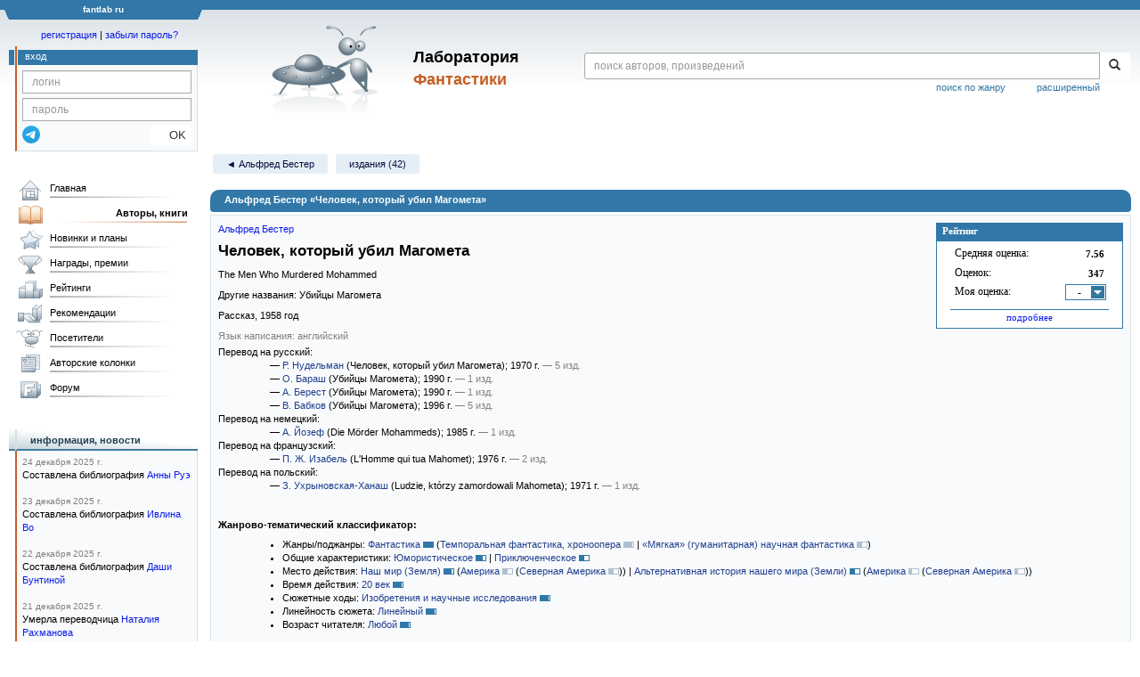

--- FILE ---
content_type: text/html;charset=UTF-8
request_url: https://fantlab.ru/work9375
body_size: 28053
content:
<!DOCTYPE html>
<html lang="ru" prefix="og: http://ogp.me/ns#">
<head>
	<title>Альфред Бестер «Человек, который убил Магомета»</title>
	<meta charset="utf-8" />
	<meta name="viewport" content="width=device-width, initial-scale=1.0" />
	<meta name="keywords" content="Альфред Бестер «Человек, который убил Магомета» оценки отзывы издания переводы купить читать">
	<meta name="description" content="Альфред Бестер «Человек, который убил Магомета». Всё о книге: оценки, отзывы, издания, переводы, где купить и читать.">
	<meta http-equiv="PRAGMA" content="NO-CACHE">
	<meta http-equiv="Cache-control" content="NO-CACHE, must-revalidate">
	<link rel="shortcut icon" href="/favicon.ico" type="image/x-icon" />
	<link rel="apple-touch-icon" href="/img/fl_apple.png" />
    <link rel="search" type="application/opensearchdescription+xml" title="Поиск в fantlab" href="/fantlab_search.xml" />

	<meta property="og:site_name" content="fantlab.ru" />
	<meta property="og:type" content="book" />
	<meta property="og:title" content="Альфред Бестер «Человек, который убил Магомета»" />
	<meta property="og:description" content="Один безумный профессор, придя домой, застал свою жену в объятиях какого то мужчины. Горя жаждой мести, он бросился в свою домашнюю лабораторию и создал машину времени, на которой отправился в прошлое, чтобы убить родственников своей жены. Когда он вернулся в свое время, он обнаружил парочку по-прежнему в интересном положении. Посчитав, что..." />
	<meta property="og:image" content="https:/img/logo2.png" />
	<meta property="og:url" content="https://fantlab.ru/work9375" />
	<script src="https://www.google.com/recaptcha/api.js?render=6Lcbe7gUAAAAACgbMR2b1Oq6ylUyxcvjkjiDim_-"></script>
	<script src="/js/jquery-1.11.0.min.js?t=1647328701"></script>
	<script src="/js/bootstrap.min.js?t=1647328701"></script>

	<script src="/js/lightbox.js?t=1647328701"></script>
	<script src="/js/jquery.fancybox.min.js?t=1647328701"></script>
	<script src="/js/bootstrap-dropdown.js?t=1647328701"></script>
	<script src="/js/bootstrap-tooltip.js?t=1647328701"></script>

	<script src="/js/jquery.tablesorter.min.js?t=1647328701"></script>
	<script src="/js/jquery.lazyload.min.js?t=1647328701"></script>
	<script src="/js/jquery.cookie.js?t=1647328701"></script>
	<script src="/js/jquery.fantlab.js?t=1756714694"></script>
	<script src="/js/default.js?t=1765003078"></script>
	<script src="/js/bookcase.js?t=1745216512"></script>
	<script src="/js/forum.js?t=1761821776"></script>
	<script src="/js/genre_voting.js?t=1727806041"></script>
	<script src="/js/ipad.js?t=1647328701"></script>
	<script src="/js/person.js?t=1701282008"></script>
	<script src="/js/recoms.js?t=1647328701"></script>
	<script src="/js/sections.js?t=1647328701"></script>
	<script src="/js/standart.js?t=1755927607"></script>
	<script src="/js/subscription.js?t=1753192512"></script>
	<script src="/js/translit.js?t=1647328701"></script>
	<script src="/js/voting.js?t=1701282008"></script>
	<script src="/js/widget.js?t=1765003078"></script>
	<script src="/js/serie.js?t=1701282008"></script>
	<script src="/js/pubplan.js?t=1701282008"></script>
	<script src="/js/up.js?t=1647328701"></script>
	<script src="/js/tickets.js?t=1720092607"></script>

<script type="text/javascript">
$(document).ready( function() {
	$('.navbar-tog').click( function() {
		$('.wrapper').toggleClass('on');
			$('.layout-flbook').toggleClass('on');
	});
	$('.fantlab').fantlab({params_in_class: false});

});





   var level2_width = 25;
</script>

    <script src="/js/layout.js?t=1755927607"></script>



    <link href="/css/custom.css?t=1713516977" rel="stylesheet" />
    <link href="/css/layout.css?t=1761211556" rel="stylesheet" />
    <link href="/css/bootstrap.css?t=1647328701" rel="stylesheet" />
    <link href="/css/bootstrap-theme.css?t=1647328701" rel="stylesheet" />
    <link href="/css/bootstrap-dropdown.css?t=1647328701" rel="stylesheet" />
    <link href="/css/bootstrap-tooltip.css?t=1647328701" rel="stylesheet" />
    <link href="/css/lightbox.css?t=1647328701" rel="stylesheet" />
    <link href="/css/jquery.fancybox.css?t=1647328701" rel="stylesheet" />
    <link href="/css/default.css?t=1761211556" rel="stylesheet" />
    <link href="/css/main-content-biblio.css?t=1760725469" rel="stylesheet" />
    <link href="/css/search.css?t=1764689456" rel="stylesheet" />
    <link href="/css/widget.css?t=1647328701" rel="stylesheet" />
    <link href="/css/person.css?t=1727806041" rel="stylesheet" />
    <link href="/css/tickets.css?t=1647328701" rel="stylesheet" />
    <link href="/css/forum.css?t=1753192512" rel="stylesheet" />


        <link href="/css/layout-adaptive.css?t=1761211556" rel="stylesheet" />



    
    
    

    <!--[if lt IE 9]>
    <script src="/js/html5.js?t=1647328701"></script>
    <script src="/js/respond.min.js?t=1647328701"></script>
    <![endif]-->
    <!--[if lte IE 9]>
    <script src="/js/jquery.placeholder.js?t=1701282008"></script>
    <![endif]-->
</head>

<body>
  <div id="_fade"></div>
  <div class="layout">
    <div class="wrapper">
      <header class="header">
        <div class="topheader">
          <div class="left-header-corner"></div>
          <div class="center" style="">
            <p>fantlab ru</p>
          </div>
          <div class="right-header-corner"></div>
        </div>
        <div class="middle-header">
          <div class="main-header">
            <div class="header-content">
              <div class="top_logo">

			    <div class="navbar-tog">
                </div>

		<a class="header__picture" title="Лаборатория Фантастики" href="/"></a>
		<div class="header__title"><span>Лаборатория</span><br>Фантастики</div>

                <div class="search bootstrap">
                  <form name="booksearch" method="GET" action='/searchmain'>
                    <div class="input-group input-group-sm">
                      <input type="text" name="searchstr" value="" class="form-control" placeholder="поиск авторов, произведений">
                      <span class="input-group-btn">
                        <button class="btn btn-default btn-sm" type="submit" title="Найти!">
                          <span class="glyphicon glyphicon-search"></span>
                        </button>
                      </span>
                    </div>
                    <a id="popup-search-warning" href="javascript://" style="display: none; float: left; margin-left: 5px; margin-right: 5px;">Исправить раскладку?</a>
                    <a class="search_link" href="/search-advanced">расширенный</a>
                    <a class="search_link" href="/bygenre">поиск по жанру</a>
                  </form>
                </div>
              </div>
            </div>
          </div>
          <aside class="header-sidebar">
              <div class="user-reg clearfix">
  <p align="center" class="user-reg-toptext" style="padding-left:14px;padding-top:5px;padding-bottom:5px"><a href="/regform">регистрация</a> | <a href="/forgotpas">забыли пароль?</a></p>
  <div class="column-left">
    <div class="empty-title-header"></div>
    <div class="title-left-edge">&nbsp;</div>
  </div>
  <div class="column-right">
    <div class="empty-title-header"></div>
    <div class="title"><span>вход</span></div>
    <div class="left-block-body">
      <form class="auth-form bootstrap" name="auth" action="/login" method="POST" role="form">
        <div class="input-group input-group-xs">
          <input type="text" name="login" class="form-control" placeholder="логин">
        </div>
        <div class="input-group input-group-xs">
          <input type="password" name="password" class="form-control" placeholder="пароль">
        </div>
        <div class="auth-form-button">
              <button class="telegram_auth" type="button">
                <svg xmlns="http://www.w3.org/2000/svg" xmlns:xlink="http://www.w3.org/1999/xlink" viewBox="0 0 240.1 240.1">
                  <linearGradient id="Oval_1_" gradientUnits="userSpaceOnUse" x1="-838.041" y1="660.581" x2="-838.041" y2="660.3427" gradientTransform="matrix(1000 0 0 -1000 838161 660581)">
                    <stop offset="0" style="stop-color:#2AABEE"/>
                    <stop offset="1" style="stop-color:#229ED9"/>
                  </linearGradient>
                  <circle fill-rule="evenodd" clip-rule="evenodd" fill="url(#Oval_1_)" cx="120.1" cy="120.1" r="120.1"/>
                  <path fill-rule="evenodd" clip-rule="evenodd" fill="#FFFFFF" d="M54.3,118.8c35-15.2,58.3-25.3,70-30.2 c33.3-13.9,40.3-16.3,44.8-16.4c1,0,3.2,0.2,4.7,1.4c1.2,1,1.5,2.3,1.7,3.3s0.4,3.1,0.2,4.7c-1.8,19-9.6,65.1-13.6,86.3 c-1.7,9-5,12-8.2,12.3c-7,0.6-12.3-4.6-19-9c-10.6-6.9-16.5-11.2-26.8-18c-11.9-7.8-4.2-12.1,2.6-19.1c1.8-1.8,32.5-29.8,33.1-32.3 c0.1-0.3,0.1-1.5-0.6-2.1c-0.7-0.6-1.7-0.4-2.5-0.2c-1.1,0.2-17.9,11.4-50.6,33.5c-4.8,3.3-9.1,4.9-13,4.8 c-4.3-0.1-12.5-2.4-18.7-4.4c-7.5-2.4-13.5-3.7-13-7.9C45.7,123.3,48.7,121.1,54.3,118.8z"/>
                </svg>
              </button>
              <script async src="https://telegram.org/js/telegram-widget.js?22"></script>
              <script>
                  $(function() {
                      console.log('auth init');
                      $('.telegram_auth').on("click", function() {
                          console.log('auth click');
                          window.Telegram.Login.auth(
                              { bot_id: '143010895', request_access: true },
                              (data) => {
                                  if (!data) {
                                      return;
                                  }

                                  console.log(data);

                                  $.ajax({
                                      dataType: "json",
                                      method: "GET",
                                      url: "/telegram_login",
                                      data: data
                                  })
                                  .done(function( json ) {
                                      console.log( json );

                                      if ( json.uid > 0 ) {
                                          console.log('success');
                                          location.reload(true);
                                      }
                                      else {
                                          alert('Аккунт telegram не привязан!');
                                      }
                                  });
                              }
                          );
                      });
                  });
              </script>
          <button type="submit" class="btn btn-default btn-xs">&nbsp;&nbsp;&nbsp;&nbsp;OK</button>
        </div>
      </form>
    </div>
  </div>  
</div>

          </aside>
        </div>
      </header>

      <div class="middle clearfix">
        <div class="modal bootstrap publisher-search-panel" >
          <div class="modal-dialog">
            <div class="modal-content">
              <div class="modal-header">
                <button type="button" class="close" data-dismiss="modal" aria-hidden="true">&times;</button>
                <p class="modal-title">Издательства</p>
              </div>
              <div class="modal-body">
                <form id="publisher-search">
                  <div class="input-group input-group-sm">
                    <input type="text" id="searchstr" class="form-control" placeholder="поиск издательства" autocomplete="off">
                    <span class="input-group-btn">
                      <button type="button" class="btn btn-default btn-sm" title="Найти!">
                        <span class="glyphicon glyphicon-search"></span>
                      </button>
                    </span>
                  </div>
                </form>
                <div class="publisher-list">
                  <p>загрузка списка...</p>
                </div>
              </div>
            </div>
          </div>
        </div>
        <div class="main-container">
          <main class="content">
            <a name="work9375"></a>

<script src="/js/editions.js?t=1765566508"></script>
<script src="/js/callmoders.js?t=1765003078"></script>
<script type="text/javascript">
    if (document.readyState === "loading") {
        if (document.addEventListener) {
            document.addEventListener("DOMContentLoaded", getWidget);
        } else if (document.attachEvent) {
            document.attachEvent("onreadystatechange", function() {
                if (document.readyState === "complete") {
                    getWidget();
                }
            });
        }
    } else {
        getWidget();
    }



</script>
<div id="editions-data-container" data-json='{&quot;80&quot;:{&quot;list&quot;:[{&quot;plandate&quot;:null,&quot;name&quot;:&quot;The Best from Fantasy and Science Fiction, Eighth Series&quot;,&quot;imgurl&quot;:&quot;editions/small/178552?r=1606776746&quot;,&quot;lang&quot;:&quot;английский&quot;,&quot;lang_id&quot;:&quot;2&quot;,&quot;autors&quot;:&quot;&quot;,&quot;format_category&quot;:null,&quot;cover_type&quot;:2,&quot;correct_level&quot;:0.5,&quot;pages&quot;:240,&quot;series&quot;:&quot;&quot;,&quot;pic_num&quot;:1,&quot;edition_id&quot;:&quot;178552&quot;,&quot;type&quot;:15,&quot;year&quot;:1959},{&quot;edition_id&quot;:&quot;178553&quot;,&quot;year&quot;:1963,&quot;type&quot;:15,&quot;pic_num&quot;:1,&quot;series&quot;:&quot;&quot;,&quot;correct_level&quot;:0.5,&quot;pages&quot;:224,&quot;cover_type&quot;:1,&quot;format_category&quot;:null,&quot;autors&quot;:&quot;&quot;,&quot;lang_id&quot;:&quot;2&quot;,&quot;lang&quot;:&quot;английский&quot;,&quot;imgurl&quot;:&quot;editions/small/178553?r=1577366697&quot;,&quot;plandate&quot;:null,&quot;name&quot;:&quot;The Best from Fantasy and Science Fiction, 8th Series&quot;},{&quot;autors&quot;:&quot;Alfred Bester&quot;,&quot;lang_id&quot;:&quot;2&quot;,&quot;format_category&quot;:null,&quot;cover_type&quot;:1,&quot;imgurl&quot;:&quot;editions/small/261521?r=1568664630&quot;,&quot;lang&quot;:&quot;английский&quot;,&quot;name&quot;:&quot;The Dark Side of the Earth&quot;,&quot;plandate&quot;:null,&quot;year&quot;:1964,&quot;type&quot;:11,&quot;edition_id&quot;:&quot;261521&quot;,&quot;series&quot;:&quot;&quot;,&quot;pages&quot;:160,&quot;correct_level&quot;:0.5,&quot;pic_num&quot;:1},{&quot;autors&quot;:&quot;&quot;,&quot;lang_id&quot;:&quot;2&quot;,&quot;cover_type&quot;:1,&quot;format_category&quot;:null,&quot;lang&quot;:&quot;английский&quot;,&quot;imgurl&quot;:&quot;editions/small/360987?r=1660259063&quot;,&quot;name&quot;:&quot;The Vintage Anthology of Science Fantasy&quot;,&quot;plandate&quot;:null,&quot;type&quot;:15,&quot;year&quot;:1966,&quot;edition_id&quot;:&quot;360987&quot;,&quot;series&quot;:&quot;&quot;,&quot;pages&quot;:320,&quot;correct_level&quot;:0.5,&quot;pic_num&quot;:1},{&quot;type&quot;:15,&quot;year&quot;:1967,&quot;series&quot;:&quot;&quot;,&quot;correct_level&quot;:0.5,&quot;pages&quot;:255,&quot;cover_type&quot;:2,&quot;autors&quot;:&quot;&quot;,&quot;lang_id&quot;:&quot;2&quot;,&quot;name&quot;:&quot;Voyagers in Time: Twelve Stories of Science Fiction&quot;,&quot;plandate&quot;:null,&quot;edition_id&quot;:&quot;92602&quot;,&quot;pic_num&quot;:1,&quot;format_category&quot;:null,&quot;lang&quot;:&quot;английский&quot;,&quot;imgurl&quot;:&quot;editions/small/92602?r=1492533784&quot;},{&quot;name&quot;:&quot;Voyagers in Time&quot;,&quot;plandate&quot;:null,&quot;cover_type&quot;:1,&quot;lang_id&quot;:&quot;2&quot;,&quot;autors&quot;:&quot;&quot;,&quot;pages&quot;:219,&quot;correct_level&quot;:0.5,&quot;series&quot;:&quot;&quot;,&quot;year&quot;:1970,&quot;type&quot;:15,&quot;imgurl&quot;:&quot;editions/small/92603?r=1492533847&quot;,&quot;lang&quot;:&quot;английский&quot;,&quot;format_category&quot;:null,&quot;pic_num&quot;:1,&quot;edition_id&quot;:&quot;92603&quot;},{&quot;type&quot;:11,&quot;year&quot;:1970,&quot;edition_id&quot;:&quot;222373&quot;,&quot;pic_num&quot;:1,&quot;pages&quot;:160,&quot;correct_level&quot;:0.5,&quot;series&quot;:&quot;&quot;,&quot;cover_type&quot;:1,&quot;format_category&quot;:null,&quot;lang_id&quot;:&quot;2&quot;,&quot;autors&quot;:&quot;Alfred Bester&quot;,&quot;name&quot;:&quot;The Dark Side of the Earth&quot;,&quot;plandate&quot;:null,&quot;lang&quot;:&quot;английский&quot;,&quot;imgurl&quot;:&quot;editions/small/222373?r=1568665606&quot;},{&quot;pic_num&quot;:1,&quot;series&quot;:&quot;[series=2045]Kroki w nieznane[/series]&quot;,&quot;pages&quot;:389,&quot;correct_level&quot;:0.5,&quot;type&quot;:12,&quot;edition_id&quot;:&quot;47682&quot;,&quot;year&quot;:1971,&quot;translators&quot;:&quot;14103&quot;,&quot;imgurl&quot;:&quot;editions/small/47682?r=1643878961&quot;,&quot;lang&quot;:&quot;польский&quot;,&quot;plandate&quot;:null,&quot;name&quot;:&quot;Kroki w Nieznane&quot;,&quot;format_category&quot;:null,&quot;cover_type&quot;:2,&quot;autors&quot;:&quot;&quot;,&quot;lang_id&quot;:&quot;22&quot;},{&quot;pic_num&quot;:1,&quot;series&quot;:&quot;&quot;,&quot;pages&quot;:472,&quot;correct_level&quot;:0.5,&quot;edition_id&quot;:&quot;370057&quot;,&quot;type&quot;:15,&quot;year&quot;:1974,&quot;lang&quot;:&quot;английский&quot;,&quot;imgurl&quot;:&quot;editions/small/370057?r=1668767287&quot;,&quot;plandate&quot;:null,&quot;name&quot;:&quot;As Tomorrow Becomes Today&quot;,&quot;cover_type&quot;:2,&quot;format_category&quot;:null,&quot;autors&quot;:&quot;&quot;,&quot;lang_id&quot;:&quot;2&quot;},{&quot;pic_num&quot;:1,&quot;edition_id&quot;:&quot;370058&quot;,&quot;lang&quot;:&quot;английский&quot;,&quot;imgurl&quot;:&quot;editions/small/370058?r=1668767359&quot;,&quot;format_category&quot;:null,&quot;correct_level&quot;:0.5,&quot;pages&quot;:472,&quot;series&quot;:&quot;&quot;,&quot;type&quot;:15,&quot;year&quot;:1974,&quot;name&quot;:&quot;As Tomorrow Becomes Today&quot;,&quot;plandate&quot;:null,&quot;lang_id&quot;:&quot;2&quot;,&quot;autors&quot;:&quot;&quot;,&quot;cover_type&quot;:1},{&quot;pic_num&quot;:1,&quot;edition_id&quot;:&quot;150492&quot;,&quot;imgurl&quot;:&quot;editions/small/150492?r=1492533716&quot;,&quot;lang&quot;:&quot;английский&quot;,&quot;format_category&quot;:null,&quot;correct_level&quot;:0.5,&quot;pages&quot;:200,&quot;series&quot;:&quot;&quot;,&quot;type&quot;:15,&quot;year&quot;:1974,&quot;plandate&quot;:null,&quot;name&quot;:&quot;Cosmic Laughter: Science Fiction for the Fun of It&quot;,&quot;cover_type&quot;:2,&quot;lang_id&quot;:&quot;2&quot;,&quot;autors&quot;:&quot;&quot;},{&quot;translators&quot;:&quot;12281&quot;,&quot;type&quot;:15,&quot;year&quot;:1976,&quot;correct_level&quot;:0.5,&quot;pages&quot;:416,&quot;series&quot;:&quot;[series=4827]La Grande anthologie de la science fiction[/series]&quot;,&quot;lang_id&quot;:&quot;5&quot;,&quot;autors&quot;:&quot;&quot;,&quot;cover_type&quot;:1,&quot;plandate&quot;:null,&quot;name&quot;:&quot;Histoires à rebours&quot;,&quot;edition_id&quot;:&quot;159020&quot;,&quot;pic_num&quot;:1,&quot;format_category&quot;:null,&quot;lang&quot;:&quot;французский&quot;,&quot;imgurl&quot;:&quot;editions/small/159020?r=1596021154&quot;},{&quot;autors&quot;:&quot;Alfred Bester&quot;,&quot;lang_id&quot;:&quot;2&quot;,&quot;cover_type&quot;:2,&quot;format_category&quot;:null,&quot;lang&quot;:&quot;английский&quot;,&quot;imgurl&quot;:&quot;editions/small/409741?r=1707419438&quot;,&quot;name&quot;:&quot;The Light Fantastic: The Great Short Fiction of Alfred Best. Volume I&quot;,&quot;plandate&quot;:null,&quot;edition_id&quot;:&quot;409741&quot;,&quot;year&quot;:1976,&quot;type&quot;:11,&quot;series&quot;:&quot;&quot;,&quot;correct_level&quot;:0.5,&quot;pages&quot;:254,&quot;pic_num&quot;:1},{&quot;lang_id&quot;:&quot;2&quot;,&quot;autors&quot;:&quot;Alfred Bester&quot;,&quot;cover_type&quot;:1,&quot;format_category&quot;:null,&quot;name&quot;:&quot;The Dark Side of the Earth&quot;,&quot;plandate&quot;:null,&quot;lang&quot;:&quot;английский&quot;,&quot;imgurl&quot;:&quot;editions/small/113096?r=1492535194&quot;,&quot;edition_id&quot;:&quot;113096&quot;,&quot;type&quot;:11,&quot;year&quot;:1977,&quot;pages&quot;:176,&quot;correct_level&quot;:1,&quot;series&quot;:&quot;Pan Science Fiction&quot;,&quot;pic_num&quot;:1},{&quot;pages&quot;:538,&quot;correct_level&quot;:0.5,&quot;series&quot;:&quot;&quot;,&quot;pic_num&quot;:1,&quot;year&quot;:1983,&quot;edition_id&quot;:&quot;267809&quot;,&quot;type&quot;:15,&quot;name&quot;:&quot;The Arbor House Treasury of Science Fiction Masterpieces&quot;,&quot;plandate&quot;:null,&quot;imgurl&quot;:&quot;editions/small/267809?r=1637530812&quot;,&quot;lang&quot;:&quot;английский&quot;,&quot;lang_id&quot;:&quot;2&quot;,&quot;autors&quot;:&quot;&quot;,&quot;format_category&quot;:null,&quot;cover_type&quot;:2},{&quot;name&quot;:&quot;Top Science Fiction: The Authors Choice&quot;,&quot;plandate&quot;:null,&quot;lang&quot;:&quot;английский&quot;,&quot;imgurl&quot;:&quot;editions/small/232205?r=1535710244&quot;,&quot;cover_type&quot;:2,&quot;format_category&quot;:null,&quot;lang_id&quot;:&quot;2&quot;,&quot;autors&quot;:&quot;&quot;,&quot;pic_num&quot;:1,&quot;pages&quot;:348,&quot;correct_level&quot;:0.5,&quot;series&quot;:&quot;&quot;,&quot;edition_id&quot;:&quot;232205&quot;,&quot;year&quot;:1984,&quot;type&quot;:15},{&quot;imgurl&quot;:&quot;editions/small/159028?r=1492534701&quot;,&quot;lang&quot;:&quot;французский&quot;,&quot;format_category&quot;:null,&quot;pic_num&quot;:1,&quot;edition_id&quot;:&quot;159028&quot;,&quot;plandate&quot;:null,&quot;name&quot;:&quot;Histoires à rebours&quot;,&quot;autors&quot;:&quot;&quot;,&quot;lang_id&quot;:&quot;5&quot;,&quot;cover_type&quot;:1,&quot;series&quot;:&quot;[series=4827]La Grande anthologie de la science fiction[/series]&quot;,&quot;pages&quot;:416,&quot;correct_level&quot;:0.5,&quot;type&quot;:15,&quot;year&quot;:1984,&quot;translators&quot;:&quot;12281&quot;},{&quot;edition_id&quot;:&quot;130996&quot;,&quot;type&quot;:15,&quot;year&quot;:1985,&quot;pic_num&quot;:1,&quot;series&quot;:&quot;&quot;,&quot;pages&quot;:530,&quot;correct_level&quot;:0.5,&quot;cover_type&quot;:2,&quot;format_category&quot;:null,&quot;autors&quot;:&quot;&quot;,&quot;lang_id&quot;:&quot;2&quot;,&quot;lang&quot;:&quot;английский&quot;,&quot;imgurl&quot;:&quot;editions/small/130996?r=1574589778&quot;,&quot;plandate&quot;:null,&quot;name&quot;:&quot;Great Tales of Science Fiction&quot;},{&quot;type&quot;:15,&quot;year&quot;:1985,&quot;edition_id&quot;:&quot;232207&quot;,&quot;series&quot;:&quot;&quot;,&quot;pages&quot;:348,&quot;correct_level&quot;:0.5,&quot;pic_num&quot;:1,&quot;autors&quot;:&quot;&quot;,&quot;lang_id&quot;:&quot;2&quot;,&quot;format_category&quot;:null,&quot;cover_type&quot;:1,&quot;imgurl&quot;:&quot;editions/small/232207?r=1536750033&quot;,&quot;lang&quot;:&quot;английский&quot;,&quot;plandate&quot;:null,&quot;name&quot;:&quot;Top Science Fiction: The Authors Choice&quot;},{&quot;autors&quot;:&quot;&quot;,&quot;lang_id&quot;:&quot;3&quot;,&quot;cover_type&quot;:1,&quot;plandate&quot;:null,&quot;name&quot;:&quot;Science Fiction Jubiläums Band: 25 Jahre Heyne Science Fiction &amp; Fantasy, 1960-1985&quot;,&quot;year&quot;:1985,&quot;type&quot;:15,&quot;translators&quot;:&quot;28219&quot;,&quot;series&quot;:&quot;[series=6803]Heyne Science Fiction &amp; Fantasy[/series]&quot;,&quot;correct_level&quot;:0.5,&quot;pages&quot;:796,&quot;format_category&quot;:null,&quot;imgurl&quot;:&quot;editions/small/397903?r=1693909604&quot;,&quot;lang&quot;:&quot;немецкий&quot;,&quot;edition_id&quot;:&quot;397903&quot;,&quot;pic_num&quot;:1},{&quot;edition_id&quot;:&quot;261005&quot;,&quot;pic_num&quot;:1,&quot;format_category&quot;:null,&quot;imgurl&quot;:&quot;editions/small/261005?r=1637929633&quot;,&quot;lang&quot;:&quot;английский&quot;,&quot;type&quot;:15,&quot;year&quot;:1988,&quot;series&quot;:&quot;&quot;,&quot;correct_level&quot;:0.5,&quot;pages&quot;:534,&quot;autors&quot;:&quot;&quot;,&quot;lang_id&quot;:&quot;2&quot;,&quot;cover_type&quot;:1,&quot;name&quot;:&quot;Science Fiction: The Science Fiction Research Association Anthology&quot;,&quot;plandate&quot;:null},{&quot;series&quot;:&quot;&quot;,&quot;correct_level&quot;:0.5,&quot;pages&quot;:530,&quot;year&quot;:1988,&quot;type&quot;:15,&quot;plandate&quot;:null,&quot;name&quot;:&quot;The Arbor House Treasury of Science Fiction Masterpieces&quot;,&quot;cover_type&quot;:2,&quot;autors&quot;:&quot;&quot;,&quot;lang_id&quot;:&quot;2&quot;,&quot;pic_num&quot;:1,&quot;edition_id&quot;:&quot;457893&quot;,&quot;imgurl&quot;:&quot;editions/small/457893?r=1749209739&quot;,&quot;lang&quot;:&quot;английский&quot;,&quot;format_category&quot;:null},{&quot;pic_num&quot;:2,&quot;pages&quot;:1104,&quot;correct_level&quot;:1,&quot;series&quot;:&quot;&quot;,&quot;type&quot;:15,&quot;edition_id&quot;:&quot;150695&quot;,&quot;year&quot;:1989,&quot;plandate&quot;:null,&quot;name&quot;:&quot;The World Treasury of Science Fiction&quot;,&quot;lang&quot;:&quot;английский&quot;,&quot;imgurl&quot;:&quot;editions/small/150695?r=1648454306&quot;,&quot;cover_type&quot;:2,&quot;format_category&quot;:&quot;другой&quot;,&quot;lang_id&quot;:&quot;2&quot;,&quot;autors&quot;:&quot;&quot;},{&quot;edition_id&quot;:&quot;367351&quot;,&quot;year&quot;:1994,&quot;type&quot;:15,&quot;pic_num&quot;:1,&quot;pages&quot;:530,&quot;correct_level&quot;:0.5,&quot;series&quot;:&quot;&quot;,&quot;format_category&quot;:null,&quot;cover_type&quot;:2,&quot;lang_id&quot;:&quot;2&quot;,&quot;autors&quot;:&quot;&quot;,&quot;name&quot;:&quot;Great Tales of Science Fiction&quot;,&quot;plandate&quot;:null,&quot;imgurl&quot;:&quot;editions/small/367351?r=1678012697&quot;,&quot;lang&quot;:&quot;английский&quot;},{&quot;series&quot;:&quot;&quot;,&quot;pages&quot;:288,&quot;correct_level&quot;:0.5,&quot;pic_num&quot;:1,&quot;edition_id&quot;:&quot;163538&quot;,&quot;type&quot;:15,&quot;year&quot;:1997,&quot;imgurl&quot;:&quot;editions/small/163538?r=1660129024&quot;,&quot;lang&quot;:&quot;английский&quot;,&quot;name&quot;:&quot;Timescapes: Stories of Time Travel&quot;,&quot;plandate&quot;:null,&quot;autors&quot;:&quot;&quot;,&quot;lang_id&quot;:&quot;2&quot;,&quot;format_category&quot;:null,&quot;cover_type&quot;:2},{&quot;year&quot;:1997,&quot;type&quot;:11,&quot;pages&quot;:384,&quot;correct_level&quot;:0.5,&quot;series&quot;:&quot;&quot;,&quot;lang_id&quot;:&quot;2&quot;,&quot;autors&quot;:&quot;Alfred Bester&quot;,&quot;cover_type&quot;:1,&quot;plandate&quot;:null,&quot;name&quot;:&quot;Virtual Unrealities: The Short Fiction of Alfred Bester&quot;,&quot;edition_id&quot;:&quot;204400&quot;,&quot;pic_num&quot;:1,&quot;format_category&quot;:&quot;другой&quot;,&quot;imgurl&quot;:&quot;editions/small/204400?r=1499952520&quot;,&quot;lang&quot;:&quot;английский&quot;},{&quot;lang&quot;:&quot;английский&quot;,&quot;imgurl&quot;:&quot;editions/small/163539?r=1660129109&quot;,&quot;name&quot;:&quot;Time Travelers: Fiction in the Fourth Dimension&quot;,&quot;plandate&quot;:null,&quot;cover_type&quot;:2,&quot;format_category&quot;:null,&quot;autors&quot;:&quot;&quot;,&quot;lang_id&quot;:&quot;2&quot;,&quot;pic_num&quot;:1,&quot;series&quot;:&quot;&quot;,&quot;pages&quot;:288,&quot;correct_level&quot;:0.5,&quot;edition_id&quot;:&quot;163539&quot;,&quot;year&quot;:1998,&quot;type&quot;:15},{&quot;name&quot;:&quot;One Lamp: Alternate History Stories from The Magazine of Fantasy &amp; Science Fiction&quot;,&quot;plandate&quot;:null,&quot;imgurl&quot;:&quot;editions/small/175242?r=1492534259&quot;,&quot;lang&quot;:&quot;английский&quot;,&quot;format_category&quot;:null,&quot;cover_type&quot;:1,&quot;lang_id&quot;:&quot;2&quot;,&quot;autors&quot;:&quot;&quot;,&quot;pic_num&quot;:1,&quot;pages&quot;:433,&quot;correct_level&quot;:0.5,&quot;series&quot;:&quot;&quot;,&quot;edition_id&quot;:&quot;175242&quot;,&quot;type&quot;:15,&quot;year&quot;:2003}],&quot;id&quot;:80,&quot;title&quot;:&quot;Издания на иностранных языках&quot;,&quot;block&quot;:&quot;paper&quot;,&quot;name&quot;:&quot;foreign&quot;},&quot;20&quot;:{&quot;list&quot;:[{&quot;type&quot;:20,&quot;edition_id&quot;:&quot;272597&quot;,&quot;year&quot;:1958,&quot;pic_num&quot;:1,&quot;pages&quot;:130,&quot;correct_level&quot;:0.5,&quot;series&quot;:&quot;&quot;,&quot;cover_type&quot;:0,&quot;format_category&quot;:&quot;стандартный&quot;,&quot;lang_id&quot;:&quot;2&quot;,&quot;autors&quot;:&quot;&quot;,&quot;plandate&quot;:null,&quot;name&quot;:&quot;The Magazine of Fantasy and Science Fiction, October 1958&quot;,&quot;lang&quot;:&quot;английский&quot;,&quot;imgurl&quot;:&quot;editions/small/272597?r=1670734652&quot;},{&quot;lang&quot;:&quot;русский&quot;,&quot;imgurl&quot;:&quot;editions/small/51278?r=1492534838&quot;,&quot;format_category&quot;:&quot;крупный&quot;,&quot;pic_num&quot;:1,&quot;edition_id&quot;:&quot;51278&quot;,&quot;plandate&quot;:null,&quot;name&quot;:&quot;Энергия, № 8, 1990 год&quot;,&quot;lang_id&quot;:&quot;1&quot;,&quot;autors&quot;:&quot;&quot;,&quot;cover_type&quot;:0,&quot;pages&quot;:64,&quot;correct_level&quot;:0.5,&quot;series&quot;:&quot;&quot;,&quot;translators&quot;:&quot;3140&quot;,&quot;type&quot;:20,&quot;year&quot;:1990},{&quot;lang&quot;:&quot;русский&quot;,&quot;imgurl&quot;:&quot;editions/small/281423?r=1587800563&quot;,&quot;format_category&quot;:null,&quot;pic_num&quot;:1,&quot;edition_id&quot;:&quot;281423&quot;,&quot;name&quot;:&quot;Семья и школа 1996 09&quot;,&quot;plandate&quot;:null,&quot;cover_type&quot;:0,&quot;autors&quot;:&quot;&quot;,&quot;lang_id&quot;:&quot;1&quot;,&quot;series&quot;:&quot;&quot;,&quot;pages&quot;:null,&quot;correct_level&quot;:0,&quot;type&quot;:20,&quot;year&quot;:1996,&quot;translators&quot;:&quot;1081&quot;}],&quot;name&quot;:&quot;magazin&quot;,&quot;block&quot;:&quot;magazin&quot;,&quot;title&quot;:&quot;Периодика&quot;,&quot;id&quot;:20},&quot;10&quot;:{&quot;list&quot;:[{&quot;format_category&quot;:&quot;малый&quot;,&quot;lang&quot;:&quot;русский&quot;,&quot;imgurl&quot;:&quot;editions/small/14209?r=1555064115&quot;,&quot;edition_id&quot;:&quot;14209&quot;,&quot;pic_num&quot;:1,&quot;lang_id&quot;:&quot;1&quot;,&quot;autors&quot;:&quot;&quot;,&quot;cover_type&quot;:1,&quot;name&quot;:&quot;Пески веков&quot;,&quot;plandate&quot;:null,&quot;translators&quot;:&quot;599&quot;,&quot;type&quot;:15,&quot;year&quot;:1970,&quot;pages&quot;:368,&quot;correct_level&quot;:1,&quot;series&quot;:&quot;[series=6]Зарубежная фантастика[/series]&quot;},{&quot;series&quot;:&quot;&quot;,&quot;correct_level&quot;:1,&quot;pages&quot;:272,&quot;type&quot;:12,&quot;year&quot;:1992,&quot;translators&quot;:&quot;599&quot;,&quot;name&quot;:&quot;Денежное дерево&quot;,&quot;plandate&quot;:null,&quot;autors&quot;:&quot;&quot;,&quot;lang_id&quot;:&quot;1&quot;,&quot;cover_type&quot;:2,&quot;pic_num&quot;:1,&quot;edition_id&quot;:&quot;30274&quot;,&quot;lang&quot;:&quot;русский&quot;,&quot;imgurl&quot;:&quot;editions/small/30274?r=1592848458&quot;,&quot;format_category&quot;:&quot;стандартный&quot;},{&quot;format_category&quot;:&quot;стандартный&quot;,&quot;imgurl&quot;:&quot;editions/small/42664?r=1660841122&quot;,&quot;lang&quot;:&quot;русский&quot;,&quot;edition_id&quot;:&quot;42664&quot;,&quot;pic_num&quot;:1,&quot;cover_type&quot;:1,&quot;lang_id&quot;:&quot;1&quot;,&quot;autors&quot;:&quot;&quot;,&quot;plandate&quot;:null,&quot;name&quot;:&quot;Англо-американская фантастика&quot;,&quot;type&quot;:12,&quot;year&quot;:1992,&quot;pages&quot;:256,&quot;correct_level&quot;:1,&quot;series&quot;:&quot;&quot;},{&quot;translators&quot;:&quot;599&quot;,&quot;type&quot;:11,&quot;year&quot;:1992,&quot;pages&quot;:256,&quot;correct_level&quot;:1,&quot;series&quot;:&quot;[series=146]Американская фантастика[/series]&quot;,&quot;cover_type&quot;:1,&quot;lang_id&quot;:&quot;1&quot;,&quot;autors&quot;:&quot;Альфред Бестер&quot;,&quot;plandate&quot;:null,&quot;name&quot;:&quot;Тигр! Тигр!&quot;,&quot;edition_id&quot;:&quot;85907&quot;,&quot;pic_num&quot;:1,&quot;format_category&quot;:&quot;стандартный&quot;,&quot;lang&quot;:&quot;русский&quot;,&quot;imgurl&quot;:&quot;editions/small/85907?r=1634762923&quot;},{&quot;edition_id&quot;:&quot;3963&quot;,&quot;pic_num&quot;:1,&quot;format_category&quot;:&quot;стандартный&quot;,&quot;imgurl&quot;:&quot;editions/small/3963?r=1649653534&quot;,&quot;lang&quot;:&quot;русский&quot;,&quot;translators&quot;:&quot;599&quot;,&quot;type&quot;:11,&quot;year&quot;:1995,&quot;pages&quot;:448,&quot;correct_level&quot;:1,&quot;series&quot;:&quot;[series=566]Миры Альфреда Бестера[/series]&quot;,&quot;cover_type&quot;:2,&quot;lang_id&quot;:&quot;1&quot;,&quot;autors&quot;:&quot;Альфред Бестер&quot;,&quot;plandate&quot;:null,&quot;name&quot;:&quot;Миры Альфреда Бестера. Том 4&quot;},{&quot;format_category&quot;:&quot;стандартный&quot;,&quot;imgurl&quot;:&quot;editions/small/3955?r=1612708185&quot;,&quot;lang&quot;:&quot;русский&quot;,&quot;edition_id&quot;:&quot;3955&quot;,&quot;pic_num&quot;:1,&quot;lang_id&quot;:&quot;1&quot;,&quot;autors&quot;:&quot;&quot;,&quot;cover_type&quot;:2,&quot;name&quot;:&quot;Истории, рассказанные шепотом&quot;,&quot;plandate&quot;:null,&quot;translators&quot;:&quot;1081&quot;,&quot;type&quot;:15,&quot;year&quot;:2004,&quot;pages&quot;:256,&quot;correct_level&quot;:0.5,&quot;series&quot;:&quot;[series=2839]Черная перчатка[/series]&quot;},{&quot;format_category&quot;:&quot;стандартный&quot;,&quot;imgurl&quot;:&quot;editions/small/38376?r=1501781070&quot;,&quot;lang&quot;:&quot;русский&quot;,&quot;edition_id&quot;:&quot;38376&quot;,&quot;pic_num&quot;:1,&quot;cover_type&quot;:2,&quot;lang_id&quot;:&quot;1&quot;,&quot;autors&quot;:&quot;Альфред Бестер&quot;,&quot;name&quot;:&quot;Тигр! Тигр!&quot;,&quot;plandate&quot;:null,&quot;translators&quot;:&quot;599&quot;,&quot;type&quot;:11,&quot;year&quot;:2009,&quot;correct_level&quot;:1,&quot;pages&quot;:1072,&quot;series&quot;:&quot;[series=14]Шедевры фантастики[/series]&quot;}],&quot;name&quot;:&quot;paper&quot;,&quot;block&quot;:&quot;paper&quot;,&quot;id&quot;:10,&quot;title&quot;:&quot;Издания&quot;},&quot;27&quot;:{&quot;list&quot;:[{&quot;lang&quot;:&quot;русский&quot;,&quot;imgurl&quot;:&quot;editions/small/52103?r=1492533927&quot;,&quot;format_category&quot;:&quot;малый&quot;,&quot;pic_num&quot;:1,&quot;edition_id&quot;:&quot;52103&quot;,&quot;name&quot;:&quot;Фэнзор 1&quot;,&quot;plandate&quot;:null,&quot;cover_type&quot;:0,&quot;autors&quot;:&quot;Сергей Бережной&quot;,&quot;lang_id&quot;:&quot;1&quot;,&quot;series&quot;:&quot;&quot;,&quot;correct_level&quot;:1,&quot;pages&quot;:116,&quot;type&quot;:21,&quot;year&quot;:1990,&quot;translators&quot;:&quot;542&quot;},{&quot;edition_id&quot;:&quot;370014&quot;,&quot;pic_num&quot;:1,&quot;format_category&quot;:&quot;стандартный&quot;,&quot;imgurl&quot;:&quot;editions/small/370014?r=1668707875&quot;,&quot;lang&quot;:&quot;русский&quot;,&quot;translators&quot;:&quot;1081&quot;,&quot;year&quot;:2017,&quot;type&quot;:27,&quot;correct_level&quot;:1,&quot;pages&quot;:688,&quot;series&quot;:&quot;[series=1824]Библиотека приключений и научной фантастики (продолжатели)[/series]&quot;,&quot;lang_id&quot;:&quot;1&quot;,&quot;autors&quot;:&quot;Альфред Бестер&quot;,&quot;cover_type&quot;:2,&quot;name&quot;:&quot;Выбор Хобсона&quot;,&quot;plandate&quot;:null},{&quot;translators&quot;:&quot;1081&quot;,&quot;type&quot;:27,&quot;year&quot;:2022,&quot;pages&quot;:null,&quot;correct_level&quot;:0,&quot;series&quot;:&quot;[series=4091]ШФ (продолжатели)[/series]&quot;,&quot;cover_type&quot;:2,&quot;lang_id&quot;:&quot;1&quot;,&quot;autors&quot;:&quot;Альфред Бестер&quot;,&quot;name&quot;:&quot;Выбор Хобсона&quot;,&quot;plandate&quot;:null,&quot;edition_id&quot;:&quot;370437&quot;,&quot;pic_num&quot;:1,&quot;format_category&quot;:&quot;стандартный&quot;,&quot;lang&quot;:&quot;русский&quot;,&quot;imgurl&quot;:&quot;editions/small/370437?r=1669203578&quot;},{&quot;series&quot;:&quot;[series=10581]Весь Бестер (продолжатели)[/series]&quot;,&quot;correct_level&quot;:1,&quot;pages&quot;:688,&quot;pic_num&quot;:1,&quot;edition_id&quot;:&quot;368939&quot;,&quot;type&quot;:27,&quot;year&quot;:2022,&quot;translators&quot;:&quot;1081&quot;,&quot;lang&quot;:&quot;русский&quot;,&quot;imgurl&quot;:&quot;editions/small/368939?r=1667732038&quot;,&quot;name&quot;:&quot;Выбор Хобсона&quot;,&quot;plandate&quot;:null,&quot;autors&quot;:&quot;Альфред Бестер&quot;,&quot;lang_id&quot;:&quot;1&quot;,&quot;cover_type&quot;:2,&quot;format_category&quot;:&quot;стандартный&quot;}],&quot;block&quot;:&quot;samizdat&quot;,&quot;name&quot;:&quot;samizdat&quot;,&quot;id&quot;:27,&quot;title&quot;:&quot;Самиздат и фэнзины&quot;}}' style="display: none;"></div>
<script>
  var editions_blocks = JSON.parse(document.getElementById('editions-data-container').dataset.json);
</script>


<p class='submenu paddingtop paddingbottom'>
  <a itemprop="author" href="/autor65" class="submenu1">&#9668; Альфред Бестер</a>

    <a href="/work9375/editions" class="submenu1">издания (42)</a>


</p>
<DIV itemscope itemtype="http://schema.org/Book" class="main-info-block work-show">
    <div class="main-info-block-header">
      <h1>Альфред Бестер «Человек, который убил Магомета»</h1>
    </div>

    <div class="main-info-block-detail">

        <div class="work-title-rating-bookcase">

	        <div class="right-up-block">
                    <!-- блок рейтинга -->
                    <div id="work-rating-unit" class="rating-block">
                        <div class="rating-block-title"><span>Рейтинг</span></div>
                        <div class="rating-block-body" itemprop="aggregateRating" itemscope itemtype="http://schema.org/AggregateRating">
                          <meta itemprop="bestRating" content="10"/>
                          <meta itemprop="worstRating" content="1"/>
                          <dl>
                            <dt>Средняя оценка:</dt><dd><span id="m_m_9375" itemprop="ratingValue">7.56</span></dd>
                            <dt>Оценок:</dt><dd><span id="m_c_9375" itemprop="ratingCount">347</span></dd>
                            <dt>Моя оценка:</dt><dd>
                                  <div class="selector" id="mark_sel" onclick='selShow(this,9375)' onmouseover='is_w = true;' onmouseout='is_w=false'>-</div>
                             </dd>
                             <div id="special_marks_group" style="display: none; justify-content: space-around; flex-wrap: nowrap; margin-top: 5px; margin-bottom: 5px;">
                              <div class="spec_mark_container">
                                <img id="button_finish" class="" src="/img/read_icon32.png" style="cursor: pointer;" width="32" height="32" title="прочитано" onclick="setSpecialMark('finish', 9375);">
                                <small>прочит.</small>
                              </div>
                              <div class="spec_mark_container">
                                <img id="button_unfinish" class="" src="/img/unfinish_icon32.png" style="cursor: pointer;" width="32" height="32" title="недочитано" onclick="setSpecialMark('unfinish', 9375);">
                                <small>недочит.</small>
                              </div>
                              <div class="spec_mark_container">
                                <img id="button_want" class="" src="/img/want_icon32.png" style="cursor: pointer;" width="32" height="32" title="хочу прочитать" onclick="setSpecialMark('want', 9375);">
                                <small>хочу читать</small>
                              </div>
                              <div class="spec_mark_container">
                                <img id="button_dontwant" class="" src="/img/dontwant_icon32.png" style="cursor: pointer;" width="32" height="32" title="не хочу читать" onclick="setSpecialMark('dontwant', 9375);">
                                <small>не хочу читать</small>
                              </div>
                             </div>
                          </dl>
                              <p><a href='/work9375/details' title='Посмотреть все оценки'>подробнее</a></p>

                        </div>
                        <input type=hidden name=action value="work9375/setmarktowork9375">
                    </div>     

                    <!-- bookcase start -->
                    <!-- bookcase end -->
	        </div>


    	    <div class="titles-block-center clearfixleft">


                    <!-- блок названия  -->
	            <div id="work-names-unit">
                      <span><a itemprop="author" href="/autor65">Альфред Бестер</a></span>
                      </span>

                      <h2 style="margin:0;margin-top:5px">
                        <span itemprop="name">Человек, который убил Магомета</span>
                      </h2>

                        <p style="margin:0;margin-top:8px">The Men Who Murdered Mohammed</p>

                        <p style="margin:0;margin-top:8px">Другие названия: Убийцы Магомета</p>


                        <p style="margin:0px;margin-top:8px">



                      Рассказ, <span itemprop="datePublished">1958</span> год
                        </p>

               </div>








                        <!-- язык и переводы -->
                        <div id="work-translations-unit" class="translations-block agraylinks">
                            <p id="work-langinit-unit" style="margin:0;margin-top:8px;margin-bottom:-8px; color:gray">Язык написания: английский</p>

                              <dl>
                                  <dt>Перевод на русский:</dt>
                                      <dd>
                                      &mdash; <a class='agray' title='Рафаил Нудельман' href='/translator599'>Р. Нудельман</a>
                                    
                                      (Человек, который убил Магомета)<span dir="ltr">; 1970 г.
                                      <em> — 5 изд.</em>
                                      
                                      </span>
                                      </dd>
                                      <dd>
                                      &mdash; <a class='agray' title='Ольга Бараш' href='/translator3140'>О. Бараш</a>
                                    
                                      (Убийцы Магомета)<span dir="ltr">; 1990 г.
                                      <em> — 1 изд.</em>
                                      
                                      </span>
                                      </dd>
                                      <dd>
                                      &mdash; <a class='agray' title='А. Берест' href='/translator542'>А. Берест</a>
                                    
                                      (Убийцы Магомета)<span dir="ltr">; 1990 г.
                                      <em> — 1 изд.</em>
                                      
                                      </span>
                                      </dd>
                                      <dd>
                                      &mdash; <a class='agray' title='Владимир Бабков' href='/translator1081'>В. Бабков</a>
                                    
                                      (Убийцы Магомета)<span dir="ltr">; 1996 г.
                                      <em> — 5 изд.</em>
                                      
                                      </span>
                                      </dd>
                                  <dt>Перевод на немецкий:</dt>
                                      <dd>
                                      &mdash; <a class='agray' title='Альфред Йозеф' href='/translator28219'>А. Йозеф</a>
                                    
                                      (Die Mörder Mohammeds)<span dir="ltr">; 1985 г.
                                      <em> — 1 изд.</em>
                                      
                                      </span>
                                      </dd>
                                  <dt>Перевод на французский:</dt>
                                      <dd>
                                      &mdash; <a class='agray' title='П. Ж. Изабель' href='/translator12281'>П. Ж. Изабель</a>
                                    
                                      (L'Homme qui tua Mahomet)<span dir="ltr">; 1976 г.
                                      <em> — 2 изд.</em>
                                      
                                      </span>
                                      </dd>
                                  <dt>Перевод на польский:</dt>
                                      <dd>
                                      &mdash; <a class='agray' title='Зофья Ухрыновская-Ханаш' href='/translator14103'>З. Ухрыновская-Ханаш</a>
                                    
                                      (Ludzie, którzy zamordowali Mahometa)<span dir="ltr">; 1971 г.
                                      <em> — 1 изд.</em>
                                      
                                      </span>
                                      </dd>
                              </dl>
                        </div>

	        </div>


        </div>
        <!-- work-title-rating-bookcase -->


                         <!-- классификатор -->
                         <div id="work-classif-unit" class="classif-block" >
                             <div class="ln-title">Жанрово-тематический классификатор:
                             </div>

                             <div id="workclassif" class="workclassif">
                                 <div class="agraylinks">
                                   <ul><li>Жанры/поджанры: <a href='/bygenre?wg1=on' title='Показать все книги с такой меткой'>Фантастика</a> <span class='wg p10' title='71 из 71'></span> <em>(<span style='nowrap'><a href='/bygenre?wg1=on&wg13=on' title='Показать все книги с такой меткой'>Темпоральная фантастика, хроноопера</a> <span class='wg-sub p9' title='66 из 71'></span> | <a href='/bygenre?wg1=on&wg3=on' title='Показать все книги с такой меткой'>«Мягкая» (гуманитарная) научная фантастика</a> <span class='wg-sub p5' title='33 из 71'></span></span>)</em></li><li>Общие характеристики: <a href='/bygenre?wg48=on' title='Показать все книги с такой меткой'>Юмористическое</a> <span class='wg p7' title='47 из 71'></span> | <a href='/bygenre?wg52=on' title='Показать все книги с такой меткой'>Приключенческое</a> <span class='wg p5' title='39 из 71'></span></li><li>Место действия: <a href='/bygenre?wg69=on' title='Показать все книги с такой меткой'>Наш мир (Земля)</a> <span class='wg p8' title='58 из 71'></span> <em>(<span style='nowrap'><a href='/bygenre?wg69=on&wg202=on' title='Показать все книги с такой меткой'>Америка</a> <span class='wg-sub p5' title='39 из 71'></span> <em>(<span style='nowrap'><a href='/bygenre?wg69=on&wg202=on&wg75=on' title='Показать все книги с такой меткой'>Северная Америка</a> <span class='wg-sub p5' title='37 из 71'></span></span>)</em></span>)</em> | <a href='/bygenre?wg78=on' title='Показать все книги с такой меткой'>Альтернативная история нашего мира (Земли)</a> <span class='wg p5' title='36 из 71'></span> <em>(<span style='nowrap'><a href='/bygenre?wg78=on&wg200=on' title='Показать все книги с такой меткой'>Америка</a> <span class='wg-sub p3' title='24 из 71'></span> <em>(<span style='nowrap'><a href='/bygenre?wg78=on&wg200=on&wg84=on' title='Показать все книги с такой меткой'>Северная Америка</a> <span class='wg-sub p3' title='23 из 71'></span></span>)</em></span>)</em></li><li>Время действия: <a href='/bygenre?wg100=on' title='Показать все книги с такой меткой'>20 век</a> <span class='wg p9' title='65 из 71'></span></li><li>Сюжетные ходы: <a href='/bygenre?wg212=on' title='Показать все книги с такой меткой'>Изобретения и научные исследования</a> <span class='wg p9' title='64 из 71'></span></li><li>Линейность сюжета: <a href='/bygenre?wg150=on' title='Показать все книги с такой меткой'>Линейный</a> <span class='wg p9' title='66 из 71'></span></li><li>Возраст читателя: <a href='/bygenre?wg106=on' title='Показать все книги с такой меткой'>Любой</a> <span class='wg p9' title='66 из 71'></span></li></ul>
                                 </div>
                                 <div class="classif-block__sum">
                                   <div id="wgresult">
                                     Всего проголосовало: <a href=/work9375/genrevotes>71</a> 
                                     
                                   </div>
                                 </div>
                             </div>


                         </div>


                      <div id="annotation-unit" class="p-block">
                        <div class="ln-title">Аннотация:</div> 
                        <div class="ln-text">
                            <div class="responses-list">
                                <span itemprop="description"><p>Один безумный профессор, придя домой, застал свою жену в объятиях какого то мужчины. Горя жаждой мести, он бросился в свою домашнюю лабораторию и создал машину времени, на которой отправился в прошлое, чтобы убить родственников своей жены. Когда он вернулся в свое время, он обнаружил парочку по-прежнему в интересном положении. Посчитав, что его воздействие было незначительным, он вновь отправился в прошлое, где стал убивать разных знаменитых людей. Что из этого вышло, стоит прочитать...</p></span>
                            </div>
                            <div style='text-align:right;margin-top:-8px;'>&copy; <a href="/user186">suhan_ilich</a></div>


                        </div>
                      </div>


                        <div id="terms-unit" class="p-block">
                          <div class="ln-title">С этим произведением связаны термины:</div>
                          <div class="ln-text">
                            <a href='/term50'>Аббревиатуры</a>; <a href='/term397'>Компьютеры</a>; <a href='/term77'>Науки воображаемые</a>; <a href='/term662'>Учёные</a>
                          </div>
                        </div>




                        <p style='margin-top:20px'><b>Входит в:</b></p> 

                            <div class="ln-text" style='padding-left:0.3in;padding-top:6px;'>
                            </div>

                            <div class="ln-text" style="padding-left:0.3in;">
                              <p> &mdash; журнал <a href='/work1258251'>«The Magazine of Fantasy and Science Fiction, October 1958»</a>, 1958 г.</p>
                              <p> &mdash; антологию <a href='/work573323'>«The Best from Fantasy and Science Fiction, Eighth Series»</a>, 1959 г.</p>
                              <p> &mdash; журнал <a href='/work727911'>«SF Magazine Vol. 1 №2 (2)»</a>, 1960 г.</p>
                              <p> &mdash; сборник <a href='/work163548'>«The Dark Side of the Earth»</a>, 1964 г.</p>
                              <p> &mdash; антологию <a href='/work1609273'>«The Vintage Anthology of Science Fantasy»</a>, 1966 г.</p>
                              <p> &mdash; антологию <a href='/work17337'>«Voyagers in Time»</a>, 1967 г.</p>
                              <p> &mdash; антологию <a href='/work69323'>«Пески веков»</a>, 1970 г.</p>
                              <p> &mdash; антологию <a href='/work1532020'>«Kroki w nieznane 2»</a>, 1971 г.</p>
                              <p> &mdash; антологию <a href='/work1656093'>«As Tomorrow Becomes Today»</a>, 1974 г.</p>
                              <p> &mdash; антологию <a href='/work32121'>«Cosmic Laughter: Science Fiction for the Fun of It»</a>, 1974 г.</p>
                              <p> &mdash; антологию <a href='/work189569'>«Histoires à rebours»</a>, 1976 г.</p>
                              <p> &mdash; сборник <a href='/work1844015'>«The Light Fantastic: The Great Short Fiction of Alfred Best. Volume I»</a>, 1976 г.</p>
                              <p> &mdash; антологию <a href='/work21805'>«The Arbor House Treasury of Science Fiction Masterpieces»</a>, 1983 г.</p>
                              <p> &mdash; антологию <a href='/work1061699'>«Top Science Fiction: The Authors' Choice»</a>, 1984 г.</p>
                              <p> &mdash; антологию <a href='/work1774817'>«Science Fiction Jubiläums Band: 25 Jahre Heyne Science Fiction & Fantasy, 1960-1985»</a>, 1985 г.</p>
                              <p> &mdash; антологию <a href='/work1200522'>«Science Fiction: The Science Fiction Research Association Anthology»</a>, 1988 г.</p>
                              <p> &mdash; антологию <a href='/work211450'>«The World Treasury of Science Fiction»</a>, 1989 г.</p>
                              <p> &mdash; журнал <a href='/work229652'>«Фэнзор 1»</a>, 1990 г.</p>
                              <p> &mdash; журнал <a href='/work229649'>«Энергия 1990' 8»</a>, 1990 г.</p>
                              <p> &mdash; антологию <a href='/work189941'>«Англо-американская фантастика»</a>, 1992 г.</p>
                              <p> &mdash; антологию <a href='/work141153'>«Денежное дерево»</a>, 1992 г.</p>
                              <p> &mdash; журнал <a href='/work1296016'>«Семья и школа 1996' 09»</a>, 1996 г.</p>
                              <p> &mdash; антологию <a href='/work212259'>«Timescapes: Stories of Time Travel»</a>, 1997 г.</p>
                              <p> &mdash; сборник <a href='/work163549'>«Virtual Unrealities: The Short Fiction of Alfred Bester»</a>, 1997 г.</p>
                              <p> &mdash; антологию <a href='/work803317'>«One Lamp: Alternate History Stories from The Magazine of Fantasy & Science Fiction»</a>, 2003 г.</p>
                              <p> &mdash; антологию <a href='/work172526'>«Истории, рассказанные шепотом»</a>, 2004 г.</p>
                            </div>



                            <p style="margin:10px 0px; font-weight:bold; color: gray;">Номинации на премии:</p>
                            <table cellpadding="0">
                                
<tr class="award_nom" style="vertical-align: middle; height:30px">
  <td style="width: 10px;"></td>
  <td style="text-align:center; width:50px;" >
    <a href="/award2#c16">
      <img src="/images/awards/icons/2_icon" title="Hugo Award" alt="" style="max-width: 40px; max-height:25px">
    </a><br />
      <small style="color:#9F9F9F">номинант</small>
  </td>
  <td style="padding-left: 5px;">
    <a itemprop="award" href="/award2#c16">
      Хьюго / Hugo Award, 1959
    </a>
      <span> // <span>
        Рассказ
      </span>
  </td>
</tr>

                            </table>
                            <br>




                        <div style='padding-top:0.1in;'>
                            <p><b>Похожие произведения:</b></p>
    <script id="tp_typeahead_suggestion" type="text/x-handlebars-template">
      <p>{{#if all_autor_rusname}}{{all_autor_rusname}}{{else}}{{all_autor_name}}{{/if}} &laquo;{{#if rusname}}{{rusname}}{{else}}{{name}}{{/if}}&raquo; ({{#if year}}{{year}}, {{/if}}{{name_show_im}})</p>
    </script>
    <script id="tp_analog_confirm_btn" type="text/x-handlebars-template">
      <span id="analog_confirm{{work_id}}">
        <a href="#" class="analog_confirm" name="{{work_id}}" title="Подтвердить!" style="text-decoration: none">
          <img src="/img/subscr_empty.png" width="12" height="12" align="absmiddle">
        </a>
      </span>
    </script>
    <script id="tp_analog_unconfirm_btn" type="text/x-handlebars-template">
      <span id="analog_remove{{work_id}}">
        <a href="#" class="analog_remove" name="{{work_id}}" title="Отменить подтверждение" style="text-decoration: none">
          <img src="/img/subscr.png" width="12" height="12" align="absmiddle">
        </a>
      </span>
    </script>
    <script id="tp_analog_row_content" type="text/x-handlebars-template">
      {{#if user_id}}
        <td style='padding-right:6px' valign="middle">
          {{confirm_button}}
          {{#if is_admin}}
            <a href="/admin/get_marks_list{{analog.analog_pair_id}}_{{main_work_id}}">
          {{/if}}
          <div id="analog_progress{{analog.work_id}}" title='Голосов: 1' style='margin-top:2px;width:0px;height:2px;border-left:6px solid #3178A8;border-right:5px solid #B0C0D0'></div>
          {{#if is_admin}}
            </a>
          {{/if}}
        </td>
      {{/if}}
      <td width=100%>
        <div class='dots' style='margin-top:2px;'>
          <span style='background-color:#F9FAFB'>
            {{autors_str}}
              {{#if analog.rusname}}
                <a href="/work{{analog.work_id}}" id="awork{{analog.work_id}}">«{{analog.rusname}}»</a>
              {{else}}
                <a href="/work{{analog.work_id}}" id="awork{{analog.work_id}}">«{{analog.name}}»</a>
              {{/if}}
            <font color=gray>{{year_type}}</font>&nbsp;
          </span>
        </div>
      </td>
      <td>
        <nobr>
          {{#if avg_work_mark}}
            <span title="Средняя оценка (Голосов)" id="m_{{analog.work_id}}">
              {{avg_work_mark}}
              ({{analog.work_markcount}})
            </span>
          {{else}}
            &nbsp;-&nbsp;
          {{/if}}
        </nobr>
      </td>
      {{#if user_id}}
        <td>
          <div style="position: relative;" class="amblock">
            <div title="Моя оценка" class="author_mark" id="analog_work_mark{{analog.work_id}}" onclick="selShow(this,{{analog.work_id}})" onmouseover="is_w = true;" onmouseout="is_w=false">{{#if analog.work_mark}}{{analog.work_mark}}{{else}}{{#if analog.spec_mark}}<img src="/img/{{analog.spec_mark}}_icon24.png" height="14">{{else}}-{{/if}}{{/if}}</div>
          </div>
        </td>
      {{/if}}
      <td align="right">
        <nobr {{#if analog.response_mark}}title="Есть мой отзыв"{{/if}}>
          <font color="{{#if analog.response_mark}}#804000{{else}}#00A000{{/if}}">{{analog.responses_count}} отз.</font>
        </nobr>
      </td>
    </script>

<input type="hidden" name="a_work_id" id="a_work_id" value="9375">
<input type="hidden" name="a_user_id" id="a_user_id" value="0">
<input type="hidden" name="a_user_marks_limit" id="a_user_marks_limit" value="5">
<input type="hidden" name="a_is_admin" id="a_is_admin" value="">
<table id="analogs_list" cellpadding="0" cellspacing="2" width="100%"></table>
<div class="show-extradata-button" id="analogs_list1_a" style="display: none;"></div>
<p>&nbsp;</p>

<style type="text/css">
.typeahead,
.tt-query,
.tt-hint {
  width: 315px;
  height: 24px;
  padding: 4px 4px;
  line-height: 12px;
  border: 2px solid #ccc;
/*  -webkit-border-radius: 4px;
     -moz-border-radius: 4px;
          border-radius: 4px; */
  outline: none;
}

.typeahead {
  background-color: #fff;
}

.typeahead:focus {
  border: 2px solid #0097cf;
}

.tt-query {
  -webkit-box-shadow: inset 0 1px 1px rgba(0, 0, 0, 0.075);
     -moz-box-shadow: inset 0 1px 1px rgba(0, 0, 0, 0.075);
          box-shadow: inset 0 1px 1px rgba(0, 0, 0, 0.075);
}

.tt-hint {
  color: #999
}

.tt-dropdown-menu {
  width: 500px;
  margin-top: 0px;
  padding: 8px 0;
  background-color: #fff;
  border: 1px solid #ccc;
  border: 1px solid rgba(0, 0, 0, 0.2);
  /* -webkit-border-radius: 8px;
     -moz-border-radius: 8px;
          border-radius: 8px; */
  -webkit-box-shadow: 0 5px 10px rgba(0,0,0,.2);
     -moz-box-shadow: 0 5px 10px rgba(0,0,0,.2);
          box-shadow: 0 5px 10px rgba(0,0,0,.2);
}

.tt-suggestion {
  padding: 3px 20px;
  line-height: 24px;
  border-top: 1px solid #ccc;
}

.tt-suggestion.tt-cursor {
  color: #fff;
  background-color: #0097cf;
}

.tt-suggestion p {
  margin: 0;
}

.gist {
  font-size: 8px;
}

@media screen and (max-width: 540px) {
  .typeahead,.tt-query,.tt-hint {
	width: 270px;
  }
  .tt-dropdown-menu {
	width: 100%;
  }
}
</style>
<script src="/js/handlebars.js?t=1647328701"></script>
<script src="/js/typeahead.js?t=1647328701"></script>
<script src="/js/analogs.js?t=1756714694"></script>

                            <p>&nbsp;</p>
                        </div>


                    <script src="/js/editions.js?t=1765566508"></script>
<script type="text/javascript">
$(function() {
    var activeFilters = [];

    $("#editions-tabs a").click(function(event) {
        $('.edition_block_body').removeClass('hidden'); // раскрываем все скрытые блоки
        var filter = $(this).attr("rel");
        // определяем категорию фильтра
        var match = filter.match(/^([a-z-]+)\d+$/);
        var category = match ? match[1] : "e-type"; // если без цифр, то это значит тип, там цифр нет
        if (1 == 0) {
            if (filter === "e-all") {
                // если нажали Ctrl + "Все", сбрасываем всё и активируем только "Все"
                activeFilters = { "e-type": ["e-all"] };
                $("#editions-tabs a").removeClass("current");
                $(this).addClass("current");
            } else {
                // убираем выделение с "Все"
                $("#editions-tabs a[rel='e-all']").removeClass("current");
                // переключаем фильтр (добавляем/удаляем)
                if (!activeFilters[category]) {
                    activeFilters[category] = [];
                }
                var index = activeFilters[category].indexOf(filter);
                if (index > -1) {
                    activeFilters[category].splice(index, 1);
                    $(this).removeClass("current");
                    if (activeFilters[category].length === 0) {
                        delete activeFilters[category]; // если фильтров в категории не осталось, удаляем её
                    }
                } else {
                    activeFilters[category].push(filter);
                    $(this).addClass("current");
                }
            }
        } else {
            // обычный клик — сбрасываем всё, кроме текущего фильтра
            activeFilters = { [category]: [filter] };
            $("#editions-tabs a").removeClass("current");
            $(this).addClass("current");
        }
        applyFilters();
    });
    // функция скрывает и показывает элементы по фильтрам, при мультивыборе через И в разных категориях и через ИЛИ в одной категории
    function applyFilters() {
        if (Object.keys(activeFilters).length === 0 || activeFilters["e-type"]?.includes("e-all")) {
            // если нет активных фильтров или выбран "Все" - показываем всё
            $(".b, .b-titl").show();
            $("#editions-tabs a[rel='e-all']").addClass("current");
            $(".show-extradata-button.editions-block-button").each(function() {
                $(this).click();
            });
        } else {
            $(".b").hide();
            $(".b-titl").hide();

            $(".b").filter(function() {
                var item = $(this);
                return Object.keys(activeFilters).every(category => {
                    var filters = activeFilters[category];
                    return filters.some(filter => item.hasClass(filter)); // внутри одной категории действует логика ИЛИ
                });
            }).show();

            $(".b-titl").filter(function() {
                var item = $(this);
                return Object.keys(activeFilters).some(category => {
                    return activeFilters[category].some(filter => item.hasClass(filter + "-titl"));
                });
            }).show();
        }
        $(".show-extradata-button.editions-block-button").hide();
        let firstCategory = Object.keys(activeFilters)[0];
        showAdditionalEditionsFilters(activeFilters[firstCategory][0]);
    }
});
</script>


                         <div id="editions-tabs"> <span style='width:77px'><b>Издания:</b></span> <a rel="e-all" >ВСЕ <i>(42)</i></a> 
                         <div class="ln-text" style='padding-left:25px;'><dl>

                            <dt><span>/период:</span></dt> <dd><a rel='e-decade1950'>1950-е <i>(2)</i></a>, <a rel='e-decade1960'>1960-е <i>(4)</i></a>, <a rel='e-decade1970'>1970-е <i>(10)</i></a>, <a rel='e-decade1980'>1980-е <i>(9)</i></a>, <a rel='e-decade1990'>1990-е <i>(11)</i></a>, <a rel='e-decade2000'>2000-е <i>(3)</i></a>, <a rel='e-decade2010'>2010-е <i>(1)</i></a>, <a rel='e-decade2020'>2020-е <i>(2)</i></a></dd>

                            <dt style='margin-top: 2px;'><span>/языки:</span></dt> <dd><a rel='e-lang1'>русский <i>(13)</i></a>, <a rel='e-lang2'>английский <i>(25)</i></a>, <a rel='e-lang3'>немецкий <i>(1)</i></a>, <a rel='e-lang5'>французский <i>(2)</i></a>, <a rel='e-lang22'>польский <i>(1)</i></a> </dd>


                            <dt style='margin-top: 2px;'><span>/перевод:</span></dt> <dd><a rel='e-translator1081'>В. Бабков <i>(5)</i></a>, <a rel='e-translator3140'>О. Бараш <i>(1)</i></a>, <a rel='e-translator542'>А. Берест <i>(1)</i></a>, <a rel='e-translator12281'>П. Ж. Изабель <i>(2)</i></a>, <a rel='e-translator28219'>А. Йозеф <i>(1)</i></a>, <a rel='e-translator599'>Р. Нудельман <i>(5)</i></a>, <a rel='e-translator14103'>З. Ухрыновская-Ханаш <i>(1)</i></a> </dd>



                         </dl></div>
                         </div>
            			 <br clear="all" />


                        <div class='editions_block'>
                                    <div style="color:#B5B5B5;" class="b-titl e-all-titl e-paper-titl"></div>
                                <div class="edition_block_body">
                                     

     <div id="edition-14209" class="b edition-block-normal e-all e-paper e-lang1 e-translator599 e-decade1970 e-cover1  e-pages368 edition-green" author="" etitle="Пески веков"  year="1970">
            <a href="/edition14209" title="Пески веков">
                    <img src="/images/editions/small/14209?r=1555064115" alt="Пески веков" width="60" hspace="2">
            </a>
        <br>
        <font size="1">1970 г.</font>
     </div>

                                     

     <div id="edition-30274" class="b edition-block-normal e-all e-paper e-lang1 e-translator599 e-decade1990 e-cover2  e-pages272 edition-green" author="" etitle="Денежное дерево"  year="1992">
            <a href="/edition30274" title="Денежное дерево">
                    <img src="/images/editions/small/30274?r=1592848458" alt="Денежное дерево" width="60" hspace="2">
            </a>
        <br>
        <font size="1">1992 г.</font>
     </div>

                                     

     <div id="edition-42664" class="b edition-block-normal e-all e-paper e-lang1 e-decade1990 e-cover1  e-pages256 edition-green" author="" etitle="Англо-американская фантастика"  year="1992">
            <a href="/edition42664" title="Англо-американская фантастика">
                    <img src="/images/editions/small/42664?r=1660841122" alt="Англо-американская фантастика" width="60" hspace="2">
            </a>
        <br>
        <font size="1">1992 г.</font>
     </div>

                                     

     <div id="edition-85907" class="b edition-block-normal e-all e-paper e-lang1 e-translator599 e-decade1990 e-cover1  e-pages256 edition-green" author="Альфред Бестер" etitle="Тигр! Тигр!"  year="1992">
            <a href="/edition85907" title="Тигр! Тигр!">
                    <img src="/images/editions/small/85907?r=1634762923" alt="Тигр! Тигр!" width="60" hspace="2">
            </a>
        <br>
        <font size="1">1992 г.</font>
     </div>

                                     

     <div id="edition-3963" class="b edition-block-normal e-all e-paper e-lang1 e-translator599 e-decade1990 e-cover2  e-pages448 edition-green" author="Альфред Бестер" etitle="Миры Альфреда Бестера. Том 4"  year="1995">
            <a href="/edition3963" title="Миры Альфреда Бестера. Том 4">
                    <img src="/images/editions/small/3963?r=1649653534" alt="Миры Альфреда Бестера. Том 4" width="60" hspace="2">
            </a>
        <br>
        <font size="1">1995 г.</font>
     </div>

                                     

     <div id="edition-3955" class="b edition-block-normal e-all e-paper e-lang1 e-translator1081 e-decade2000 e-cover2  e-pages256 edition-orange" author="" etitle="Истории, рассказанные шепотом"  year="2004">
            <a href="/edition3955" title="Истории, рассказанные шепотом">
                    <img src="/images/editions/small/3955?r=1612708185" alt="Истории, рассказанные шепотом" width="60" hspace="2">
            </a>
        <br>
        <font size="1">2004 г.</font>
     </div>

                                     

     <div id="edition-38376" class="b edition-block-normal e-all e-paper e-lang1 e-translator599 e-decade2000 e-cover2  e-pages1072 edition-green" author="Альфред Бестер" etitle="Тигр! Тигр!"  year="2009">
            <a href="/edition38376" title="Тигр! Тигр!">
                    <img src="/images/editions/small/38376?r=1501781070" alt="Тигр! Тигр!" width="60" hspace="2">
            </a>
        <br>
        <font size="1">2009 г.</font>
     </div>

                                </div>
                                    <div style="color:#B5B5B5;" class="b-titl e-all-titl e-magazin-titl"><br clear=all><b>Периодика:</b><br><br></div>
                                <div class="edition_block_body">
                                     

     <div id="edition-272597" class="b edition-block-normal e-all e-magazin e-lang2 e-decade1950 e-cover0  e-pages130 edition-orange" author="" etitle="The Magazine of Fantasy and Science Fiction, October 1958"  year="1958">
            <a href="/edition272597" title="The Magazine of Fantasy and Science Fiction, October 1958">
                    <img src="/images/editions/small/272597?r=1670734652" alt="The Magazine of Fantasy and Science Fiction, October 1958" width="60" hspace="2">
            </a>
        <br>
        <font size="1">1958 г.<div class=gray>(английский)</div></font>
     </div>

                                     

     <div id="edition-51278" class="b edition-block-normal e-all e-magazin e-lang1 e-translator3140 e-decade1990 e-cover0  e-pages64 edition-orange" author="" etitle="&quot;Энергия&quot;, № 8, 1990 год"  year="1990">
            <a href="/edition51278" title="&quot;Энергия&quot;, № 8, 1990 год">
                    <img src="/images/editions/small/51278?r=1492534838" alt=""Энергия", № 8, 1990 год" width="60" hspace="2">
            </a>
        <br>
        <font size="1">1990 г.</font>
     </div>

                                     

     <div id="edition-281423" class="b edition-block-normal e-all e-magazin e-lang1 e-translator1081 e-decade1990 e-cover0   edition-red" author="" etitle="Семья и школа 1996&#39; 09"  year="1996">
            <a href="/edition281423" title="Семья и школа 1996&#39; 09">
                    <img src="/images/editions/small/281423?r=1587800563" alt="Семья и школа 1996' 09" width="60" hspace="2">
            </a>
        <br>
        <font size="1">1996 г.</font>
     </div>

                                </div>
                                    <div style="color:#B5B5B5;" class="b-titl e-all-titl e-samizdat-titl"><br clear=all><b>Самиздат и фэнзины:</b><br><br></div>
                                <div class="edition_block_body">
                                     

     <div id="edition-52103" class="b edition-block-normal e-all e-samizdat e-lang1 e-translator542 e-decade1990 e-cover0  e-pages116 edition-green" author="Сергей Бережной" etitle="Фэнзор 1"  year="1990">
            <a href="/edition52103" title="Фэнзор 1">
                    <img src="/images/editions/small/52103?r=1492533927" alt="Фэнзор 1" width="60" hspace="2">
            </a>
        <br>
        <font size="1">1990 г.</font>
     </div>

                                     

     <div id="edition-370014" class="b edition-block-normal e-all e-samizdat e-lang1 e-translator1081 e-decade2010 e-cover2  e-pages688 edition-green" author="Альфред Бестер" etitle="Выбор Хобсона"  year="2017">
            <a href="/edition370014" title="Выбор Хобсона">
                    <img src="/images/editions/small/370014?r=1668707875" alt="Выбор Хобсона" width="60" hspace="2">
            </a>
        <br>
        <font size="1">2017 г.</font>
     </div>

                                     

     <div id="edition-370437" class="b edition-block-normal e-all e-samizdat e-lang1 e-translator1081 e-decade2020 e-cover2   edition-red" author="Альфред Бестер" etitle="Выбор Хобсона"  year="2022">
            <a href="/edition370437" title="Выбор Хобсона">
                    <img src="/images/editions/small/370437?r=1669203578" alt="Выбор Хобсона" width="60" hspace="2">
            </a>
        <br>
        <font size="1">2022 г.</font>
     </div>

                                     

     <div id="edition-368939" class="b edition-block-normal e-all e-samizdat e-lang1 e-translator1081 e-decade2020 e-cover2  e-pages688 edition-green" author="Альфред Бестер" etitle="Выбор Хобсона"  year="2022">
            <a href="/edition368939" title="Выбор Хобсона">
                    <img src="/images/editions/small/368939?r=1667732038" alt="Выбор Хобсона" width="60" hspace="2">
            </a>
        <br>
        <font size="1">2022 г.</font>
     </div>

                                </div>
                                    <div style="color:#B5B5B5;" class="b-titl e-all-titl e-foreign-titl"><br clear=all><b>Издания на иностранных языках:</b><br><br></div>
                                <div class="edition_block_body">
                                     

     <div id="edition-178552" class="b edition-block-normal e-all e-paper e-lang2 e-decade1950 e-cover2  e-pages240 edition-orange" author="" etitle="The Best from Fantasy and Science Fiction, Eighth Series"  year="1959">
            <a href="/edition178552" title="The Best from Fantasy and Science Fiction, Eighth Series">
                    <img src="/images/editions/small/178552?r=1606776746" alt="The Best from Fantasy and Science Fiction, Eighth Series" width="60" hspace="2">
            </a>
        <br>
        <font size="1">1959 г.<div class=gray>(английский)</div></font>
     </div>

                                     

     <div id="edition-178553" class="b edition-block-normal e-all e-paper e-lang2 e-decade1960 e-cover1  e-pages224 edition-orange" author="" etitle="The Best from Fantasy and Science Fiction, 8th Series"  year="1963">
            <a href="/edition178553" title="The Best from Fantasy and Science Fiction, 8th Series">
                    <img src="/images/editions/small/178553?r=1577366697" alt="The Best from Fantasy and Science Fiction, 8th Series" width="60" hspace="2">
            </a>
        <br>
        <font size="1">1963 г.<div class=gray>(английский)</div></font>
     </div>

                                     

     <div id="edition-261521" class="b edition-block-normal e-all e-paper e-lang2 e-decade1960 e-cover1  e-pages160 edition-orange" author="Alfred Bester" etitle="The Dark Side of the Earth"  year="1964">
            <a href="/edition261521" title="The Dark Side of the Earth">
                    <img src="/images/editions/small/261521?r=1568664630" alt="The Dark Side of the Earth" width="60" hspace="2">
            </a>
        <br>
        <font size="1">1964 г.<div class=gray>(английский)</div></font>
     </div>

                                     

     <div id="edition-360987" class="b edition-block-normal e-all e-paper e-lang2 e-decade1960 e-cover1  e-pages320 edition-orange" author="" etitle="The Vintage Anthology of Science Fantasy"  year="1966">
            <a href="/edition360987" title="The Vintage Anthology of Science Fantasy">
                    <img src="/images/editions/small/360987?r=1660259063" alt="The Vintage Anthology of Science Fantasy" width="60" hspace="2">
            </a>
        <br>
        <font size="1">1966 г.<div class=gray>(английский)</div></font>
     </div>

                                     

     <div id="edition-92602" class="b edition-block-normal e-all e-paper e-lang2 e-decade1960 e-cover2  e-pages255 edition-orange" author="" etitle="Voyagers in Time: Twelve Stories of Science Fiction"  year="1967">
            <a href="/edition92602" title="Voyagers in Time: Twelve Stories of Science Fiction">
                    <img src="/images/editions/small/92602?r=1492533784" alt="Voyagers in Time: Twelve Stories of Science Fiction" width="60" hspace="2">
            </a>
        <br>
        <font size="1">1967 г.<div class=gray>(английский)</div></font>
     </div>

                                     

     <div id="edition-92603" class="b edition-block-normal e-all e-paper e-lang2 e-decade1970 e-cover1  e-pages219 edition-orange" author="" etitle="Voyagers in Time"  year="1970">
            <a href="/edition92603" title="Voyagers in Time">
                    <img src="/images/editions/small/92603?r=1492533847" alt="Voyagers in Time" width="60" hspace="2">
            </a>
        <br>
        <font size="1">1970 г.<div class=gray>(английский)</div></font>
     </div>

                                     

     <div id="edition-222373" class="b edition-block-normal e-all e-paper e-lang2 e-decade1970 e-cover1  e-pages160 edition-orange" author="Alfred Bester" etitle="The Dark Side of the Earth"  year="1970">
            <a href="/edition222373" title="The Dark Side of the Earth">
                    <img src="/images/editions/small/222373?r=1568665606" alt="The Dark Side of the Earth" width="60" hspace="2">
            </a>
        <br>
        <font size="1">1970 г.<div class=gray>(английский)</div></font>
     </div>

                                     

     <div id="edition-47682" class="b edition-block-normal e-all e-paper e-lang22 e-translator14103 e-decade1970 e-cover2  e-pages389 edition-orange" author="" etitle="Kroki w Nieznane"  year="1971">
            <a href="/edition47682" title="Kroki w Nieznane">
                    <img src="/images/editions/small/47682?r=1643878961" alt="Kroki w Nieznane" width="60" hspace="2">
            </a>
        <br>
        <font size="1">1971 г.<div class=gray>(польский)</div></font>
     </div>

                                     

     <div id="edition-370057" class="b edition-block-normal e-all e-paper e-lang2 e-decade1970 e-cover2  e-pages472 edition-orange" author="" etitle="As Tomorrow Becomes Today"  year="1974">
            <a href="/edition370057" title="As Tomorrow Becomes Today">
                    <img src="/images/editions/small/370057?r=1668767287" alt="As Tomorrow Becomes Today" width="60" hspace="2">
            </a>
        <br>
        <font size="1">1974 г.<div class=gray>(английский)</div></font>
     </div>

                                     

     <div id="edition-370058" class="b edition-block-normal e-all e-paper e-lang2 e-decade1970 e-cover1  e-pages472 edition-orange" author="" etitle="As Tomorrow Becomes Today"  year="1974">
            <a href="/edition370058" title="As Tomorrow Becomes Today">
                    <img src="/images/editions/small/370058?r=1668767359" alt="As Tomorrow Becomes Today" width="60" hspace="2">
            </a>
        <br>
        <font size="1">1974 г.<div class=gray>(английский)</div></font>
     </div>

                                     

     <div id="edition-150492" class="b edition-block-normal e-all e-paper e-lang2 e-decade1970 e-cover2  e-pages200 edition-orange" author="" etitle="Cosmic Laughter: Science Fiction for the Fun of It"  year="1974">
            <a href="/edition150492" title="Cosmic Laughter: Science Fiction for the Fun of It">
                    <img src="/images/editions/small/150492?r=1492533716" alt="Cosmic Laughter: Science Fiction for the Fun of It" width="60" hspace="2">
            </a>
        <br>
        <font size="1">1974 г.<div class=gray>(английский)</div></font>
     </div>

                                     

     <div id="edition-159020" class="b edition-block-normal e-all e-paper e-lang5 e-translator12281 e-decade1970 e-cover1  e-pages416 edition-orange" author="" etitle="Histoires à rebours"  year="1976">
            <a href="/edition159020" title="Histoires à rebours">
                    <img src="/images/editions/small/159020?r=1596021154" alt="Histoires à rebours" width="60" hspace="2">
            </a>
        <br>
        <font size="1">1976 г.<div class=gray>(французский)</div></font>
     </div>

                                     

     <div id="edition-409741" class="b edition-block-normal e-all e-paper e-lang2 e-decade1970 e-cover2  e-pages254 edition-orange" author="Alfred Bester" etitle="The Light Fantastic: The Great Short Fiction of Alfred Best. Volume I"  year="1976">
            <a href="/edition409741" title="The Light Fantastic: The Great Short Fiction of Alfred Best. Volume I">
                    <img src="/images/editions/small/409741?r=1707419438" alt="The Light Fantastic: The Great Short Fiction of Alfred Best. Volume I" width="60" hspace="2">
            </a>
        <br>
        <font size="1">1976 г.<div class=gray>(английский)</div></font>
     </div>

                                     

     <div id="edition-113096" class="b edition-block-normal e-all e-paper e-lang2 e-decade1970 e-cover1  e-pages176 edition-green" author="Alfred Bester" etitle="The Dark Side of the Earth"  year="1977">
            <a href="/edition113096" title="The Dark Side of the Earth">
                    <img src="/images/editions/small/113096?r=1492535194" alt="The Dark Side of the Earth" width="60" hspace="2">
            </a>
        <br>
        <font size="1">1977 г.<div class=gray>(английский)</div></font>
     </div>

                                     

     <div id="edition-267809" class="b edition-block-normal e-all e-paper e-lang2 e-decade1980 e-cover2  e-pages538 edition-orange" author="" etitle="The Arbor House Treasury of Science Fiction Masterpieces"  year="1983">
            <a href="/edition267809" title="The Arbor House Treasury of Science Fiction Masterpieces">
                    <img src="/images/editions/small/267809?r=1637530812" alt="The Arbor House Treasury of Science Fiction Masterpieces" width="60" hspace="2">
            </a>
        <br>
        <font size="1">1983 г.<div class=gray>(английский)</div></font>
     </div>

                                     

     <div id="edition-232205" class="b edition-block-normal e-all e-paper e-lang2 e-decade1980 e-cover2  e-pages348 edition-orange" author="" etitle="Top Science Fiction: The Authors&#39; Choice"  year="1984">
            <a href="/edition232205" title="Top Science Fiction: The Authors&#39; Choice">
                    <img src="/images/editions/small/232205?r=1535710244" alt="Top Science Fiction: The Authors' Choice" width="60" hspace="2">
            </a>
        <br>
        <font size="1">1984 г.<div class=gray>(английский)</div></font>
     </div>

                                     

     <div id="edition-159028" class="b edition-block-normal e-all e-paper e-lang5 e-translator12281 e-decade1980 e-cover1  e-pages416 edition-orange" author="" etitle="Histoires à rebours"  year="1984">
            <a href="/edition159028" title="Histoires à rebours">
                    <img src="/images/editions/small/159028?r=1492534701" alt="Histoires à rebours" width="60" hspace="2">
            </a>
        <br>
        <font size="1">1984 г.<div class=gray>(французский)</div></font>
     </div>

                                     

     <div id="edition-130996" class="b edition-block-normal e-all e-paper e-lang2 e-decade1980 e-cover2  e-pages530 edition-orange" author="" etitle="Great Tales of Science Fiction"  year="1985">
            <a href="/edition130996" title="Great Tales of Science Fiction">
                    <img src="/images/editions/small/130996?r=1574589778" alt="Great Tales of Science Fiction" width="60" hspace="2">
            </a>
        <br>
        <font size="1">1985 г.<div class=gray>(английский)</div></font>
     </div>

                                     

     <div id="edition-232207" class="b edition-block-normal e-all e-paper e-lang2 e-decade1980 e-cover1  e-pages348 edition-orange" author="" etitle="Top Science Fiction: The Authors&#39; Choice"  year="1985">
            <a href="/edition232207" title="Top Science Fiction: The Authors&#39; Choice">
                    <img src="/images/editions/small/232207?r=1536750033" alt="Top Science Fiction: The Authors' Choice" width="60" hspace="2">
            </a>
        <br>
        <font size="1">1985 г.<div class=gray>(английский)</div></font>
     </div>

                                     

     <div id="edition-397903" class="b edition-block-normal e-all e-paper e-lang3 e-translator28219 e-decade1980 e-cover1  e-pages796 edition-orange" author="" etitle="Science Fiction Jubiläums Band: 25 Jahre Heyne Science Fiction &amp; Fantasy, 1960-1985"  year="1985">
            <a href="/edition397903" title="Science Fiction Jubiläums Band: 25 Jahre Heyne Science Fiction &amp; Fantasy, 1960-1985">
                    <img src="/images/editions/small/397903?r=1693909604" alt="Science Fiction Jubiläums Band: 25 Jahre Heyne Science Fiction & Fantasy, 1960-1985" width="60" hspace="2">
            </a>
        <br>
        <font size="1">1985 г.<div class=gray>(немецкий)</div></font>
     </div>

                                     

     <div id="edition-261005" class="b edition-block-normal e-all e-paper e-lang2 e-decade1980 e-cover1  e-pages534 edition-orange" author="" etitle="Science Fiction: The Science Fiction Research Association Anthology"  year="1988">
            <a href="/edition261005" title="Science Fiction: The Science Fiction Research Association Anthology">
                    <img src="/images/editions/small/261005?r=1637929633" alt="Science Fiction: The Science Fiction Research Association Anthology" width="60" hspace="2">
            </a>
        <br>
        <font size="1">1988 г.<div class=gray>(английский)</div></font>
     </div>

                                     

     <div id="edition-457893" class="b edition-block-normal e-all e-paper e-lang2 e-decade1980 e-cover2  e-pages530 edition-orange" author="" etitle="The Arbor House Treasury of Science Fiction Masterpieces"  year="1988">
            <a href="/edition457893" title="The Arbor House Treasury of Science Fiction Masterpieces">
                    <img src="/images/editions/small/457893?r=1749209739" alt="The Arbor House Treasury of Science Fiction Masterpieces" width="60" hspace="2">
            </a>
        <br>
        <font size="1">1988 г.<div class=gray>(английский)</div></font>
     </div>

                                     

     <div id="edition-150695" class="b edition-block-normal e-all e-paper e-lang2 e-decade1980 e-cover2  e-pages1104 edition-green" author="" etitle="The World Treasury of Science Fiction"  year="1989">
            <div class="multi-cover-container" style="position: relative; margin-bottom: 90px;">
                <a href="/edition150695" title="The World Treasury of Science Fiction" 
                   style="position: absolute; left: 0px; top: 0px; z-index: 0;">
                    <img src="/images/editions/small/150695_2?r=1648454307" alt="The World Treasury of Science Fiction" width="60" style="max-height: 95px;">
                </a>
                <a href="/edition150695" title="The World Treasury of Science Fiction" 
                   style="position: absolute; left: 12px; top: 8px; z-index: 1;">
                    <img src="/images/editions/small/150695?r=1648454306" alt="The World Treasury of Science Fiction" width="60" style="max-height: 95px;">
                </a>
            </div>
        <br>
        <font size="1">1989 г.<div class=gray>(английский)</div></font>
     </div>

                                     

     <div id="edition-367351" class="b edition-block-normal e-all e-paper e-lang2 e-decade1990 e-cover2  e-pages530 edition-orange" author="" etitle="Great Tales of Science Fiction"  year="1994">
            <a href="/edition367351" title="Great Tales of Science Fiction">
                    <img src="/images/editions/small/367351?r=1678012697" alt="Great Tales of Science Fiction" width="60" hspace="2">
            </a>
        <br>
        <font size="1">1994 г.<div class=gray>(английский)</div></font>
     </div>

                                     

     <div id="edition-163538" class="b edition-block-normal e-all e-paper e-lang2 e-decade1990 e-cover2  e-pages288 edition-orange" author="" etitle="Timescapes: Stories of Time Travel"  year="1997">
            <a href="/edition163538" title="Timescapes: Stories of Time Travel">
                    <img src="/images/editions/small/163538?r=1660129024" alt="Timescapes: Stories of Time Travel" width="60" hspace="2">
            </a>
        <br>
        <font size="1">1997 г.<div class=gray>(английский)</div></font>
     </div>

                                     

     <div id="edition-204400" class="b edition-block-normal e-all e-paper e-lang2 e-decade1990 e-cover1  e-pages384 edition-orange" author="Alfred Bester" etitle="Virtual Unrealities: The Short Fiction of Alfred Bester"  year="1997">
            <a href="/edition204400" title="Virtual Unrealities: The Short Fiction of Alfred Bester">
                    <img src="/images/editions/small/204400?r=1499952520" alt="Virtual Unrealities: The Short Fiction of Alfred Bester" width="60" hspace="2">
            </a>
        <br>
        <font size="1">1997 г.<div class=gray>(английский)</div></font>
     </div>

                                     

     <div id="edition-163539" class="b edition-block-normal e-all e-paper e-lang2 e-decade1990 e-cover2  e-pages288 edition-orange" author="" etitle="Time Travelers: Fiction in the Fourth Dimension"  year="1998">
            <a href="/edition163539" title="Time Travelers: Fiction in the Fourth Dimension">
                    <img src="/images/editions/small/163539?r=1660129109" alt="Time Travelers: Fiction in the Fourth Dimension" width="60" hspace="2">
            </a>
        <br>
        <font size="1">1998 г.<div class=gray>(английский)</div></font>
     </div>

                                     

     <div id="edition-175242" class="b edition-block-normal e-all e-paper e-lang2 e-decade2000 e-cover1  e-pages433 edition-orange" author="" etitle="One Lamp: Alternate History Stories from The Magazine of Fantasy &amp; Science Fiction"  year="2003">
            <a href="/edition175242" title="One Lamp: Alternate History Stories from The Magazine of Fantasy &amp; Science Fiction">
                    <img src="/images/editions/small/175242?r=1492534259" alt="One Lamp: Alternate History Stories from The Magazine of Fantasy & Science Fiction" width="60" hspace="2">
            </a>
        <br>
        <font size="1">2003 г.<div class=gray>(английский)</div></font>
     </div>

                                </div>
                       </div>
                       <br clear="all" />
                       <script>
                        $(document).ready(function() {
                            initMultiCoverSlideshows();
                        });
                        </script>

                      <a href="/work9375/editions" class="agray">страница всех изданий (42 шт.) &gt;&gt;</a><br><br>



                    
                    <!-- socbutton start -->

                    <div id="socbuttons-container" style="float:right;margin:5px">

                    </div>

                
                         <script type="text/javascript">
                         socbutton('//fantlab.ru/work9375','Альфред Бестер «Человек, который убил Магомета»','Один безумный профессор, придя домой, застал свою жену в объятиях какого то мужчины. Горя жаждой мести, он бросился в свою домашнюю лабораторию и создал машину времени, на которой отправился в прошлое, чтобы убить родственников своей жены. Когда он вернулся в свое время, он обнаружил парочку по-прежнему в интересном положении. Посчитав, что его воздействие было...','');
                         </script>

                    <!-- socbutton end -->

                    <p>&nbsp;</p>

    </div>




      
            <div align="right" style="margin:10px 10px 10px 130px" class="clearfix"></div>
            <a name="responses"></a>

            


<br />
<div class="responses-new">
  <div class="clearfix" style="font-weight: bold;margin-top:10px;">
    <p style="float:left">Отзывы читателей</p>
    <p style="float:right">Рейтинг отзыва</p>
  </div>
  <hr class="hr2px">


      <div style='border-bottom: 1px solid #D8E1E6; display: flex; flex-direction: row; align-items: center; justify-content: flex-end; flex-wrap: wrap;'>
        
        <span style='white-space: nowrap; margin-bottom: 8px;'>Сортировка: <a class="submenu2 active" href='work9375?sort=actuality#responses' class='submenu small active'>по актуальности</a><a class="submenu2" href='work9375?sort=date#responses' class='submenu small'>по дате</a><a class="submenu2" href='work9375?sort=rating#responses' class='submenu small'>по рейтингу</a><a class="submenu2" href='work9375?sort=mark#responses' class='submenu small'>по оценке</a></span>
        
      </div>

      <div class="responses-list">
        
        <div class="response-item" itemprop="review" itemscope itemtype="http://schema.org/Review"><meta itemprop="itemReviewed" content="«Человек, который убил Магомета»"></meta>
          
          <div class="response-votetab" style="display: flex; width: 70px; justify-content: flex-end; ">
            <input type="hidden" name="work_id" value="215121">
            <span><a id='minus215121' title='Поставить отзыву минус' href='/regform' style='cursor:pointer;margin-right: 5px;margin-left: 5px; onclick="return votereg();"><img src='/img/minus.gif' width='10' height='10' border='0' style='vertical-align: middle;' alt='–'></a></span>
            <span>[&nbsp;&nbsp;<span id='r215121'><font color='green'>7</font></span>&nbsp;&nbsp;]</span>
            <span><a id='plus215121' title='Поставить отзыву плюс' href='/regform' style='cursor:pointer;margin-right: 5px;margin-left: 5px; onclick="return votereg();"><img src='/img/plus.gif' width='10' height='10' border='0' style='vertical-align: middle;' alt='+'></a></span>
            
          </div>
        
    
            <p class="response-autor-info"><a name=response215121></a><a href="#response215121" onclick="navigator.clipboard.writeText(location.origin+'/work9375/toresponse215121')" title="Скопировать ссылку на отзыв в буфер обмена"><img src='/img/posted_gray.gif' style='cursor:pointer' alt='Ссылка на сообщение' width=12 height=9></a> <b itemprop="author"><a href='/user49913'>redmarie</a></b>, <span itemprop="datePublished" content="2012-11-03 16:39:53">3 ноября 2012 г.</span></p>
          
          <div class="response-body-home" itemprop="reviewBody">
            <p>Чудесный юмористический рассказ с осмеянием стереотипов и типажей, с интересной информацией к размышлению в конце.</p><p>Наверное, я еще плохо знаю творчество автора, не ожидала от А.Бестера такого откровенного стеба. :) Рассказ легкий, кое-какие места хочется растащить на цитаты. Писатель, в целом, посмеялся над теорией изменения настоящего от вмешательства в прошлое. И речь идет не о малюсенькой бабочке! Финал шуточный, без надрыва Брэдбери. Влияние на настоящее, по Бестеру, несомненно оказывается, только в несколько локальном варианте. И что еще остается героям рассказа, как не посмеяться над самими собой? </p><p>Единственное, что мне не понравилось — обилие убийств. Хотя, без такого гротескного элемента, возможно, рассказ потерял бы изрядную долю своей пародийности...</p>
          </div>
          <div class="clearfix">
            <div class="response-autor-mark"><b>Оценка: <span>9</span></b></div>
            
          </div>
        </div>
    
        
        <div class="response-item" itemprop="review" itemscope itemtype="http://schema.org/Review"><meta itemprop="itemReviewed" content="«Человек, который убил Магомета»"></meta>
          
          <div class="response-votetab" style="display: flex; width: 70px; justify-content: flex-end; ">
            <input type="hidden" name="work_id" value="103641">
            <span><a id='minus103641' title='Поставить отзыву минус' href='/regform' style='cursor:pointer;margin-right: 5px;margin-left: 5px; onclick="return votereg();"><img src='/img/minus.gif' width='10' height='10' border='0' style='vertical-align: middle;' alt='–'></a></span>
            <span>[&nbsp;&nbsp;<span id='r103641'><font color='green'>5</font></span>&nbsp;&nbsp;]</span>
            <span><a id='plus103641' title='Поставить отзыву плюс' href='/regform' style='cursor:pointer;margin-right: 5px;margin-left: 5px; onclick="return votereg();"><img src='/img/plus.gif' width='10' height='10' border='0' style='vertical-align: middle;' alt='+'></a></span>
            
          </div>
        
    
            <p class="response-autor-info"><a name=response103641></a><a href="#response103641" onclick="navigator.clipboard.writeText(location.origin+'/work9375/toresponse103641')" title="Скопировать ссылку на отзыв в буфер обмена"><img src='/img/posted_gray.gif' style='cursor:pointer' alt='Ссылка на сообщение' width=12 height=9></a> <b itemprop="author"><a href='/user14984'>zmey-uj</a></b>, <span itemprop="datePublished" content="2009-03-27 21:34:20">27 марта 2009 г.</span></p>
          
          <div class="response-body-home" itemprop="reviewBody">
            <p>«Время — личное дело каждого». Веселый рассказ, с забавными подробностями из жизни великих ученых. Исходя из названия, содержание представлялось немного другим — альтернативная история, иная психология целых народов. Сценка с убийством дедушки и бабушки супруги наводила на мысль о путешествии по параллельным ветвям истории... Но именно над штампами хроноопер Бестер и иронизирует! Все проще, и даже для нашего героя история завершается скорее удачно, нежели трагически.</p>
          </div>
          <div class="clearfix">
            <div class="response-autor-mark"><b>Оценка: <span>8</span></b></div>
            
          </div>
        </div>
    
        
        <div class="response-item" itemprop="review" itemscope itemtype="http://schema.org/Review"><meta itemprop="itemReviewed" content="«Человек, который убил Магомета»"></meta>
          
          <div class="response-votetab" style="display: flex; width: 70px; justify-content: flex-end; ">
            <input type="hidden" name="work_id" value="266184">
            <span><a id='minus266184' title='Поставить отзыву минус' href='/regform' style='cursor:pointer;margin-right: 5px;margin-left: 5px; onclick="return votereg();"><img src='/img/minus.gif' width='10' height='10' border='0' style='vertical-align: middle;' alt='–'></a></span>
            <span>[&nbsp;&nbsp;<span id='r266184'><font color='green'>4</font></span>&nbsp;&nbsp;]</span>
            <span><a id='plus266184' title='Поставить отзыву плюс' href='/regform' style='cursor:pointer;margin-right: 5px;margin-left: 5px; onclick="return votereg();"><img src='/img/plus.gif' width='10' height='10' border='0' style='vertical-align: middle;' alt='+'></a></span>
            
          </div>
        
    
            <p class="response-autor-info"><a name=response266184></a><a href="#response266184" onclick="navigator.clipboard.writeText(location.origin+'/work9375/toresponse266184')" title="Скопировать ссылку на отзыв в буфер обмена"><img src='/img/posted_gray.gif' style='cursor:pointer' alt='Ссылка на сообщение' width=12 height=9></a> <b itemprop="author"><a href='/user121393'>Gourmand</a></b>, <span itemprop="datePublished" content="2014-12-25 13:02:26">25 декабря 2014 г.</span></p>
          
          <div class="response-body-home" itemprop="reviewBody">
            <p>Хорошо Бестер проехался по рассказам о путешествиях во времени. И по чудакам-учёным заодно. Прекрасное юмористически-пародийное произведение.</p><p>Действительно, как же люди не могут понять, что из</p><p>u-v=(u^1/2-v^1/4)(u^a+u^xv^y+v^b) следует, что время «не является круговым, а также линейным, последовательным, дискоидальным, шизоидальным или пандикулированным». Особенно пандикулированным не является. У меня были на этот счёт сомнения, всё-таки панды — милые зверушки, то последнее уравнение Леннокса a = a1 + a2ji + ф ах(b1)… мнея убедило, что да, всё-таки время не пандикулировано. </p><p>Жаль, что в работе не рассмотрен вариант жирафообразного времени. Хотя, может, я не очен внимательно разобрал последний переход от формулы 26 к формуле 27.</p><p></p><p>Отличный рассказ. Только всерьёз его не надо воспринимать. И хватать револьвер из коробки «Двенадцатиперстная кишка» не стоит.</p>
          </div>
          <div class="clearfix">
            <div class="response-autor-mark"><b>Оценка: <span>10</span></b></div>
            
          </div>
        </div>
    
        
        <div class="response-item" itemprop="review" itemscope itemtype="http://schema.org/Review"><meta itemprop="itemReviewed" content="«Человек, который убил Магомета»"></meta>
          
          <div class="response-votetab" style="display: flex; width: 70px; justify-content: flex-end; ">
            <input type="hidden" name="work_id" value="461195">
            <span><a id='minus461195' title='Поставить отзыву минус' href='/regform' style='cursor:pointer;margin-right: 5px;margin-left: 5px; onclick="return votereg();"><img src='/img/minus.gif' width='10' height='10' border='0' style='vertical-align: middle;' alt='–'></a></span>
            <span>[&nbsp;&nbsp;<span id='r461195'><font color='green'>1</font></span>&nbsp;&nbsp;]</span>
            <span><a id='plus461195' title='Поставить отзыву плюс' href='/regform' style='cursor:pointer;margin-right: 5px;margin-left: 5px; onclick="return votereg();"><img src='/img/plus.gif' width='10' height='10' border='0' style='vertical-align: middle;' alt='+'></a></span>
            
          </div>
        
    
            <p class="response-autor-info"><a name=response461195></a><a href="#response461195" onclick="navigator.clipboard.writeText(location.origin+'/work9375/toresponse461195')" title="Скопировать ссылку на отзыв в буфер обмена"><img src='/img/posted_gray.gif' style='cursor:pointer' alt='Ссылка на сообщение' width=12 height=9></a> <b itemprop="author"><a href='/user201241'>AgentSmith2018</a></b>, <span itemprop="datePublished" content="2023-05-17 14:05:59">17 мая 2023 г.</span></p>
          
          <div class="response-body-home" itemprop="reviewBody">
            <p>Самое юмористическое произведение про путешествия во времени. И тут есть стёб <div style="margin:5px"><small><b>Спойлер (раскрытие сюжета)</b> <font color="#606060">(кликните по нему, чтобы увидеть)</font></small><br><div class="h" onClick="if(this.style.color=='black'){this.style.color='F9FAFB'}else{this.style.color='black'}"> «ой, я случайно раздавил бабочку, теперь история всего мира изменится»,  и т.д. сюжетные штампы произведений про путешествия во времени. тут же: можешь убить всех динозавров, бабушек, дедушек героев, исторических деятелей и всё равно ничего не изменится. Потому что «у каждого своё личное время». </div></div></p>
          </div>
          <div class="clearfix">
            <div class="response-autor-mark"><b>Оценка: <span>9</span></b></div>
            
          </div>
        </div>
    
        
        <div class="response-item" itemprop="review" itemscope itemtype="http://schema.org/Review"><meta itemprop="itemReviewed" content="«Человек, который убил Магомета»"></meta>
          
          <div class="response-votetab" style="display: flex; width: 70px; justify-content: flex-end; ">
            <input type="hidden" name="work_id" value="337042">
            <span><a id='minus337042' title='Поставить отзыву минус' href='/regform' style='cursor:pointer;margin-right: 5px;margin-left: 5px; onclick="return votereg();"><img src='/img/minus.gif' width='10' height='10' border='0' style='vertical-align: middle;' alt='–'></a></span>
            <span>[&nbsp;&nbsp;<span id='r337042'><font color='green'>1</font></span>&nbsp;&nbsp;]</span>
            <span><a id='plus337042' title='Поставить отзыву плюс' href='/regform' style='cursor:pointer;margin-right: 5px;margin-left: 5px; onclick="return votereg();"><img src='/img/plus.gif' width='10' height='10' border='0' style='vertical-align: middle;' alt='+'></a></span>
            
          </div>
        
    
            <p class="response-autor-info"><a name=response337042></a><a href="#response337042" onclick="navigator.clipboard.writeText(location.origin+'/work9375/toresponse337042')" title="Скопировать ссылку на отзыв в буфер обмена"><img src='/img/posted_gray.gif' style='cursor:pointer' alt='Ссылка на сообщение' width=12 height=9></a> <b itemprop="author"><a href='/user450'>Сказочник</a></b>, <span itemprop="datePublished" content="2017-09-24 22:15:03">24 сентября 2017 г.</span></p>
          
          <div class="response-body-home" itemprop="reviewBody">
            <p>Юмористический подход к путешествиям во времени... Понимаешь, откуда корни у Роберта Асприна. То чувство, когда знаешь, чем всё закончится, но все равно читаешь. И не чувствуешь себя ежиком, который колется, но кушает кактус. Правда, это далеко не шедевр, но своей цели, а именно, развлечения читателя, рассказ достигает.</p>
          </div>
          <div class="clearfix">
            <div class="response-autor-mark"><b>Оценка: <span>6</span></b></div>
            
          </div>
        </div>
    
        
        <div class="response-item" itemprop="review" itemscope itemtype="http://schema.org/Review"><meta itemprop="itemReviewed" content="«Человек, который убил Магомета»"></meta>
          
          <div class="response-votetab" style="display: flex; width: 70px; justify-content: flex-end; ">
            <input type="hidden" name="work_id" value="143727">
            <span><a id='minus143727' title='Поставить отзыву минус' href='/regform' style='cursor:pointer;margin-right: 5px;margin-left: 5px; onclick="return votereg();"><img src='/img/minus.gif' width='10' height='10' border='0' style='vertical-align: middle;' alt='–'></a></span>
            <span>[&nbsp;&nbsp;<span id='r143727'><font color='green'>1</font></span>&nbsp;&nbsp;]</span>
            <span><a id='plus143727' title='Поставить отзыву плюс' href='/regform' style='cursor:pointer;margin-right: 5px;margin-left: 5px; onclick="return votereg();"><img src='/img/plus.gif' width='10' height='10' border='0' style='vertical-align: middle;' alt='+'></a></span>
            
          </div>
        
    
            <p class="response-autor-info"><a name=response143727></a><a href="#response143727" onclick="navigator.clipboard.writeText(location.origin+'/work9375/toresponse143727')" title="Скопировать ссылку на отзыв в буфер обмена"><img src='/img/posted_gray.gif' style='cursor:pointer' alt='Ссылка на сообщение' width=12 height=9></a> <b itemprop="author"><a href='/user44685'>22sah22</a></b>, <span itemprop="datePublished" content="2010-06-15 00:55:18">15 июня 2010 г.</span></p>
          
          <div class="response-body-home" itemprop="reviewBody">
            <p>Концовка оригинальна, но в целом слишком простенько, без особой идеи, красоты и бога. О том, что, изменяя прошлое, мы можем изменить только себя, но не других.</p>
          </div>
          <div class="clearfix">
            <div class="response-autor-mark"><b>Оценка: <span>6</span></b></div>
            
          </div>
        </div>
    
        
        <div class="response-item" itemprop="review" itemscope itemtype="http://schema.org/Review"><meta itemprop="itemReviewed" content="«Человек, который убил Магомета»"></meta>
          
          <div class="response-votetab" style="display: flex; width: 70px; justify-content: flex-end; ">
            <input type="hidden" name="work_id" value="49769">
            <span><a id='minus49769' title='Поставить отзыву минус' href='/regform' style='cursor:pointer;margin-right: 5px;margin-left: 5px; onclick="return votereg();"><img src='/img/minus.gif' width='10' height='10' border='0' style='vertical-align: middle;' alt='–'></a></span>
            <span>[&nbsp;&nbsp;<span id='r49769'><font color='green'>1</font></span>&nbsp;&nbsp;]</span>
            <span><a id='plus49769' title='Поставить отзыву плюс' href='/regform' style='cursor:pointer;margin-right: 5px;margin-left: 5px; onclick="return votereg();"><img src='/img/plus.gif' width='10' height='10' border='0' style='vertical-align: middle;' alt='+'></a></span>
            
          </div>
        
    
            <p class="response-autor-info"><a name=response49769></a><a href="#response49769" onclick="navigator.clipboard.writeText(location.origin+'/work9375/toresponse49769')" title="Скопировать ссылку на отзыв в буфер обмена"><img src='/img/posted_gray.gif' style='cursor:pointer' alt='Ссылка на сообщение' width=12 height=9></a> <b itemprop="author"><a href='/user2247'>asb</a></b>, <span itemprop="datePublished" content="2007-11-11 11:42:24">11 ноября 2007 г.</span></p>
          
          <div class="response-body-home" itemprop="reviewBody">
            <p>Проблема причинно-следственных связей при путешесвиях во времени, воздействия  на настоящее изменений, произведённых в прошлом — одна из любимых тем фантастики. Бестер предложил своё оригинальное видение — при изменении прошлого, изменяешься (постепенно исчезаешь) только ты сам. Всё остальное — остаётся.</p>
          </div>
          <div class="clearfix">
            <div class="response-autor-mark"><b>Оценка: <span>7</span></b></div>
            
          </div>
        </div>
    
        
        <div class="response-item" itemprop="review" itemscope itemtype="http://schema.org/Review"><meta itemprop="itemReviewed" content="«Человек, который убил Магомета»"></meta>
          
          <div class="response-votetab" style="display: flex; width: 70px; justify-content: flex-end; ">
            <input type="hidden" name="work_id" value="49119">
            <span><a id='minus49119' title='Поставить отзыву минус' href='/regform' style='cursor:pointer;margin-right: 5px;margin-left: 5px; onclick="return votereg();"><img src='/img/minus.gif' width='10' height='10' border='0' style='vertical-align: middle;' alt='–'></a></span>
            <span>[&nbsp;&nbsp;<span id='r49119'><font color='green'>1</font></span>&nbsp;&nbsp;]</span>
            <span><a id='plus49119' title='Поставить отзыву плюс' href='/regform' style='cursor:pointer;margin-right: 5px;margin-left: 5px; onclick="return votereg();"><img src='/img/plus.gif' width='10' height='10' border='0' style='vertical-align: middle;' alt='+'></a></span>
            
          </div>
        
    
            <p class="response-autor-info"><a name=response49119></a><a href="#response49119" onclick="navigator.clipboard.writeText(location.origin+'/work9375/toresponse49119')" title="Скопировать ссылку на отзыв в буфер обмена"><img src='/img/posted_gray.gif' style='cursor:pointer' alt='Ссылка на сообщение' width=12 height=9></a> <b itemprop="author"><a href='/user7007'>elfy</a></b>, <span itemprop="datePublished" content="2007-11-03 15:55:59">3 ноября 2007 г.</span></p>
          
          <div class="response-body-home" itemprop="reviewBody">
            <p>Самая идея изменить будущее путем радикальных изменений прошлого рассказана интересно, но причина её воплощения просто смехотворна. Хотя сумасшедшим закон не писан. Одно хорошо — последствия только для исполнителя.</p>
          </div>
          <div class="clearfix">
            <div class="response-autor-mark"><b>Оценка: <span>9</span></b></div>
            
          </div>
        </div>
    
        
        <div class="response-item" itemprop="review" itemscope itemtype="http://schema.org/Review"><meta itemprop="itemReviewed" content="«Человек, который убил Магомета»"></meta>
          
          <div class="response-votetab" style="display: flex; width: 70px; justify-content: flex-end; ">
            <input type="hidden" name="work_id" value="124845">
            <span><a id='minus124845' title='Поставить отзыву минус' href='/regform' style='cursor:pointer;margin-right: 5px;margin-left: 5px; onclick="return votereg();"><img src='/img/minus.gif' width='10' height='10' border='0' style='vertical-align: middle;' alt='–'></a></span>
            <span>[&nbsp;&nbsp;<span id='r124845'><font color='gray'>0</font></span>&nbsp;&nbsp;]</span>
            <span><a id='plus124845' title='Поставить отзыву плюс' href='/regform' style='cursor:pointer;margin-right: 5px;margin-left: 5px; onclick="return votereg();"><img src='/img/plus.gif' width='10' height='10' border='0' style='vertical-align: middle;' alt='+'></a></span>
            
          </div>
        
    
            <p class="response-autor-info"><a name=response124845></a><a href="#response124845" onclick="navigator.clipboard.writeText(location.origin+'/work9375/toresponse124845')" title="Скопировать ссылку на отзыв в буфер обмена"><img src='/img/posted_gray.gif' style='cursor:pointer' alt='Ссылка на сообщение' width=12 height=9></a> <b itemprop="author"><a href='/user30228'>god54</a></b>, <span itemprop="datePublished" content="2009-11-15 18:10:37">15 ноября 2009 г.</span></p>
          
          <div class="response-body-home" itemprop="reviewBody">
            <p>Очень оригинальная теория невозможности изменения настоящего путем воздействия на его прошлое с хорошей долей юмора. Твоих усилий просто никто не заметит. А значит настоящее незыблемо.</p>
          </div>
          <div class="clearfix">
            <div class="response-autor-mark"><b>Оценка: <span>6</span></b></div>
            
          </div>
        </div>
    
        
        <div class="response-item" itemprop="review" itemscope itemtype="http://schema.org/Review"><meta itemprop="itemReviewed" content="«Человек, который убил Магомета»"></meta>
          
          <div class="response-votetab" style="display: flex; width: 70px; justify-content: flex-end; ">
            <input type="hidden" name="work_id" value="17019">
            <span><a id='minus17019' title='Поставить отзыву минус' href='/regform' style='cursor:pointer;margin-right: 5px;margin-left: 5px; onclick="return votereg();"><img src='/img/minus.gif' width='10' height='10' border='0' style='vertical-align: middle;' alt='–'></a></span>
            <span>[&nbsp;&nbsp;<span id='r17019'><font color='gray'>0</font></span>&nbsp;&nbsp;]</span>
            <span><a id='plus17019' title='Поставить отзыву плюс' href='/regform' style='cursor:pointer;margin-right: 5px;margin-left: 5px; onclick="return votereg();"><img src='/img/plus.gif' width='10' height='10' border='0' style='vertical-align: middle;' alt='+'></a></span>
            
          </div>
        
    
            <p class="response-autor-info"><a name=response17019></a><a href="#response17019" onclick="navigator.clipboard.writeText(location.origin+'/work9375/toresponse17019')" title="Скопировать ссылку на отзыв в буфер обмена"><img src='/img/posted_gray.gif' style='cursor:pointer' alt='Ссылка на сообщение' width=12 height=9></a> <b itemprop="author"><a href='/user3133'>ivanna33</a></b>, <span itemprop="datePublished" content="2006-10-02 22:37:58">2 октября 2006 г.</span></p>
          
          <div class="response-body-home" itemprop="reviewBody">
            <p>интересное начало — с чувством юмора, историческими фактами, но финал отвратительный. Два облачка поплыли слушать анекдоты .... бе...</p>
          </div>
          <div class="clearfix">
            <div class="response-autor-mark"><b>Оценка: <span>4</span></b></div>
            
          </div>
        </div>
    
        
        <div class="response-item" itemprop="review" itemscope itemtype="http://schema.org/Review"><meta itemprop="itemReviewed" content="«Человек, который убил Магомета»"></meta>
          
          <div class="response-votetab" style="display: flex; width: 70px; justify-content: flex-end; ">
            <input type="hidden" name="work_id" value="346857">
            <span><a id='minus346857' title='Поставить отзыву минус' href='/regform' style='cursor:pointer;margin-right: 5px;margin-left: 5px; onclick="return votereg();"><img src='/img/minus.gif' width='10' height='10' border='0' style='vertical-align: middle;' alt='–'></a></span>
            <span>[&nbsp;&nbsp;<span id='r346857'><font color='red'>-1</font></span>&nbsp;&nbsp;]</span>
            <span><a id='plus346857' title='Поставить отзыву плюс' href='/regform' style='cursor:pointer;margin-right: 5px;margin-left: 5px; onclick="return votereg();"><img src='/img/plus.gif' width='10' height='10' border='0' style='vertical-align: middle;' alt='+'></a></span>
            
          </div>
        
    
            <p class="response-autor-info"><a name=response346857></a><a href="#response346857" onclick="navigator.clipboard.writeText(location.origin+'/work9375/toresponse346857')" title="Скопировать ссылку на отзыв в буфер обмена"><img src='/img/posted_gray.gif' style='cursor:pointer' alt='Ссылка на сообщение' width=12 height=9></a> <b itemprop="author"><a href='/user126962'>vam-1970</a></b>, <span itemprop="datePublished" content="2018-02-08 12:03:41">8 февраля 2018 г.</span></p>
          
          <div class="response-body-home" itemprop="reviewBody">
            <p>Рассказ номинант  премии Хьюго   1959 года. Юмористический сюжет о попытках изменения настоящего через убийства в прошлом. Ничего не получилось у героя, настоящее незыблемо. Проще было бы отдубасить жену и любовника, и возможности позволяли. Но зато открыл новую теорию о времени.</p>
          </div>
          <div class="clearfix">
            <div class="response-autor-mark"><b>Оценка: <span>8</span></b></div>
            
          </div>
        </div>
    
        
        <div class="response-item" itemprop="review" itemscope itemtype="http://schema.org/Review"><meta itemprop="itemReviewed" content="«Человек, который убил Магомета»"></meta>
          
          <div class="response-votetab" style="display: flex; width: 70px; justify-content: flex-end; ">
            <input type="hidden" name="work_id" value="8140">
            <span><a id='minus8140' title='Поставить отзыву минус' href='/regform' style='cursor:pointer;margin-right: 5px;margin-left: 5px; onclick="return votereg();"><img src='/img/minus.gif' width='10' height='10' border='0' style='vertical-align: middle;' alt='–'></a></span>
            <span>[&nbsp;&nbsp;<span id='r8140'><font color='red'>-1</font></span>&nbsp;&nbsp;]</span>
            <span><a id='plus8140' title='Поставить отзыву плюс' href='/regform' style='cursor:pointer;margin-right: 5px;margin-left: 5px; onclick="return votereg();"><img src='/img/plus.gif' width='10' height='10' border='0' style='vertical-align: middle;' alt='+'></a></span>
            
          </div>
        
    
            <p class="response-autor-info"><a name=response8140></a><a href="#response8140" onclick="navigator.clipboard.writeText(location.origin+'/work9375/toresponse8140')" title="Скопировать ссылку на отзыв в буфер обмена"><img src='/img/posted_gray.gif' style='cursor:pointer' alt='Ссылка на сообщение' width=12 height=9></a> <b itemprop="author"><a href='/user191'>Ruddy</a></b>, <span itemprop="datePublished" content="2006-03-09 20:07:25">9 марта 2006 г.</span></p>
          
          <div class="response-body-home" itemprop="reviewBody">
            <p>Оригинальный подход к «личному» времени человека. Намотал на ус, интересно, интересно... =)</p>
          </div>
          <div class="clearfix">
            <div class="response-autor-mark"><b>Оценка: <span>7</span></b></div>
            
          </div>
        </div>
    
        
        <div class="response-item" itemprop="review" itemscope itemtype="http://schema.org/Review"><meta itemprop="itemReviewed" content="«Человек, который убил Магомета»"></meta>
          
          <div class="response-votetab" style="display: flex; width: 70px; justify-content: flex-end; ">
            <input type="hidden" name="work_id" value="10388">
            <span><a id='minus10388' title='Поставить отзыву минус' href='/regform' style='cursor:pointer;margin-right: 5px;margin-left: 5px; onclick="return votereg();"><img src='/img/minus.gif' width='10' height='10' border='0' style='vertical-align: middle;' alt='–'></a></span>
            <span>[&nbsp;&nbsp;<span id='r10388'><font color='red'>-3</font></span>&nbsp;&nbsp;]</span>
            <span><a id='plus10388' title='Поставить отзыву плюс' href='/regform' style='cursor:pointer;margin-right: 5px;margin-left: 5px; onclick="return votereg();"><img src='/img/plus.gif' width='10' height='10' border='0' style='vertical-align: middle;' alt='+'></a></span>
            
          </div>
        
    
            <p class="response-autor-info"><a name=response10388></a><a href="#response10388" onclick="navigator.clipboard.writeText(location.origin+'/work9375/toresponse10388')" title="Скопировать ссылку на отзыв в буфер обмена"><img src='/img/posted_gray.gif' style='cursor:pointer' alt='Ссылка на сообщение' width=12 height=9></a> <b itemprop="author"><a href='/user1978'>ozor</a></b>, <span itemprop="datePublished" content="2006-05-15 22:03:15">15 мая 2006 г.</span></p>
          
          <div class="response-body-home" itemprop="reviewBody">
            <p>Давненько я впервые прочитал этот рассказ. Раньше этот рассказ о путешествиях во времени читался гораздо интереснее, потом тему основательно заездили...</p>
          </div>
          <div class="clearfix">
            <div class="response-autor-mark"><b>Оценка: <span>10</span></b></div>
            
          </div>
        </div>
    
      </div>

        


</div>



        <a name=lastmessage></a>
        <br><br>

        <div style='margin-bottom:5px'>
          <span style='margin:0;padding:0;padding-bottom:8px'><b>Написать отзыв:</b></span>
          <span id='autosavespan' style='float:right;display:none;color:silver'></span>
        </div>
        <form name="addform" method="post" action="/work9375/addresponse" class="addform">
                <textarea id=message name=message style='width:100%;height:80px;padding:0'></textarea>
                <span style='float:left'><font color=red><b>Писать отзывы могут только зарегистрированные посетители!</b></font></span><span style='float:right'><a href='/regform'><b>Регистрация</b></a></span>

        </form>
        <br><br><br><br>
        <div align=right><a class=rss rel="nofollow" href='/work9375/responses.rss'>Подписаться на отзывы о произведении</a></div>
</DIV>
<div align="right" style="margin:10px 10px 10px 130px" class="clearfix"></div>





            <div align="right" style="margin:10px 10px 10px 130px" class="clearfix">
              
            </div>
          </main>
        </div>

        <aside class="left-sidebar">
          <div class="left-block-menu clearfix main-menu">
            <ul id="gmenu" style="width: 208px;">
              <li class="main-menu-level-1" id="gmenu1">
                <a class="l" href="/">Главная</a>
              </li>
              <li class="main-menu-level-1" id="gmenu2">
                <a class="l_a" href="/autors">Авторы, книги</a>
                <div class="main-menu-level-2-container">
                  <div>
                    <div class="main-menu-level-2-title">Авторы по алфавиту:</div>
                    <div class="menu-abc">
                      <a href="/autors192">А</a>
                      <a href="/autors193">Б</a>
                      <a href="/autors194">В</a>
                      <a href="/autors195">Г</a>
                      <a href="/autors196">Д</a>
                      <a href="/autors197">Е</a>
                      <a href="/autors198">Ж</a>
                      <a href="/autors199">З</a>
                      <a href="/autors200">И</a>
                      <a href="/autors201">Й</a>
                      <a href="/autors202">К</a>
                      <a href="/autors203">Л</a>
                      <a href="/autors204">М</a>
                      <a href="/autors205">Н</a>
                      <a href="/autors206">О</a>
                      <a href="/autors207">П</a>
                      <a href="/autors208">Р</a>
                      <a href="/autors209">С</a>
                      <a href="/autors210">Т</a>
                      <a href="/autors211">У</a>
                      <a href="/autors212">Ф</a>
                      <a href="/autors213">Х</a>
                      <a href="/autors214">Ц</a>
                      <a href="/autors215">Ч</a>
                      <a href="/autors216">Ш</a>
                      <a href="/autors217">Щ</a>
                      <a href="/autors221">Э</a>
                      <a href="/autors222">Ю</a>
                      <a href="/autors223">Я</a>
                    </div>
                    <div class="main-menu-level-2-title">Другие персоны:</div>
                    <ul>
                      <li class="main-menu-level-2"><a href="/translators">Переводчики</a></li>
                      <li class="main-menu-level-2"><a href="/dictors">Дикторы</a></li>
                      <li class="main-menu-level-2"><a href="/arts">Художники</a></li>
                    </ul>
                    <div class="main-menu-level-2-title">Циклы, серии, периодика:</div>
                    <ul>
                      <li class="main-menu-level-2"><a href="/autorseries">Межавторские циклы</a></li>
                      <li class="main-menu-level-2"><a href="/series">Книжные серии</a></li>
                      <li class="main-menu-level-2"><a href="/anthologies">Антологии</a></li>
                      <li class="main-menu-level-2"><a href="/magazines">Журналы</a></li>
                    </ul>
                    <div class="main-menu-level-2-title">Прочее:</div>
                    <ul>
                      <li class="main-menu-level-2"><a href="/publishers/top">Издательства</a></li>
                      <li class="main-menu-level-2"><a href="/bygenre">Поиск по жанру</a></li>
                      <li class="main-menu-level-2"><a href="/terms">Термины</a></li>
                      <li class="main-menu-level-2"><a href="/compare">Сравнение изданий</a></li>
                      <li class="main-menu-level-2"><a href="/atlas">Атлас миров</a></li>

                    </ul>

<!--
		    <div class="main-menu-level-2-footer">
                      <ul>
                        <li><a href="/bygenre" class="btn btn-block btn-primary-outline"><i class="fas fa-search mr-5"></i>Поиск по жанру</a></li>
                        <li><a href="/compare" class="btn btn-block btn-primary-outline"><i class="fas fa-binoculars mr-5"></i>Сравнение изданий</a></li>
                      </ul>
                    </div>

-->
                  </div>
                </div>
              </li>
              <li class="main-menu-level-1" id="gmenu3"><a class="l" href="/pubnews">Новинки и планы</a>
                <div class="main-menu-level-2-container">
                  <div>
                    <div class="main-menu-level-2-title">Новинки фантастики</div>
                    <ul>
                      <li class="main-menu-level-2"><a href="/pubnews">Русскоязычные</a></li>
                      <li class="main-menu-level-2"><a href="/pubnews?lang=1">Зарубежные</a></li>
                    </ul><br>
                    <div class="main-menu-level-2-title">Планы издательств</div>
                    <ul>
                      <li class="main-menu-level-2"><a href="/pubplans">Русскоязычные</a></li>
                      <li class="main-menu-level-2"><a href="/pubplans?lang=1">Зарубежные</a></li>
                    </ul><br>
                    <div class="main-menu-level-2-title">Планы авторов</div>
                    <ul>
                      <li class="main-menu-level-2"><a href="/autplans">Русскоязычные</a></li>
                      <li class="main-menu-level-2"><a href="/autplans?lang=1">Зарубежные</a></li>
                    </ul>
                  </div>
                </div>
              </li>
              <li class="main-menu-level-1" id="gmenu4"><a class="l" href="/awards">Награды, премии</a>
                <div class="main-menu-level-2-container">
                  <div>
                    <div class="main-menu-level-2-title">Награды, премии:</div>
                      <ul>
                        <li class="main-menu-level-2"><a href="/award5">Локус</a> <span>США</span></li>
                        <li class="main-menu-level-2"><a href="/award3">Небьюла</a> <span>США</span></li>
                        <li class="main-menu-level-2"><a href="/award4">Всемирная премия фэнтези</a> <span>США</span></li>
                        <li class="main-menu-level-2"><a href="/award2">Хьюго</a> <span>США</span></li>
                        <li class="main-menu-level-2"><a href="/award9">Аэлита</a> <span>Россия</span></li>
                        <li class="main-menu-level-2"><a href="/award86">Книга года по версии Фантлаба</a> <span>Россия</span></li>
                        <li class="main-menu-level-2"><a href="/award53">«Итоги года» от журнала «Мир Фантастики» </a> <span>Россия</span></li>
                        <li class="main-menu-level-2"><a href="/award473">Мемориальная премия имени Андрея Зильберштейна</a> <span>Россия</span></li>
                      </ul>
                      <div class="main-menu-level-2-footer">
                        <ul>
                          <li><a href="/awards" class="btn btn-block btn-primary-outline"><i class="fas fa-trophy-alt mr-5"></i>Смотреть все</a></li>
                        </ul>
                      </div>
                    </div>
                </div>
              </li>
              <li class="main-menu-level-1" id="gmenu5"><a class="l" href="/ratings">Рейтинги</a>
                <div class="main-menu-level-2-container">
                  <div>
                    <div class="main-menu-level-2-title">Рейтинги авторов</div>
                    <ul>
                      <li class="main-menu-level-2"><a href="/ratings"></b>Лучшие</b></a></li>
                      <li class="main-menu-level-2"><a href="/rating/author/popular">Популярные</a></li>
                      <li class="main-menu-level-2"><a href="/rating/author/titled">Титулованные</a></li>
                      <li class="main-menu-level-2"><a href="/rating/author/published">Самые издаваемые</a></li>
                      <li class="main-menu-level-2"><a href="/rating/author/circulation">Высокотиражные </a></li>
                      <li class="main-menu-level-2"><a href="/rating/author/responses">Рецензируемые</a></li>
                      <li class="main-menu-level-2"><a href="/rating/author/ambiguous">Противоречивые</a></li>
                      <li class="main-menu-level-2"><a href="/rating/author/gender">Гендерные</a></li>
                    </ul>
                    <div class="main-menu-level-2-title">Рейтинги произведений</div>
                    <ul>
                      <li class="main-menu-level-2"><a href="/rating/work/best">Лучшие</a></li>
                      <li class="main-menu-level-2"><a href="/rating/work/popular">Популярные</a></li>
                      <li class="main-menu-level-2"><a href="/rating/work/titled">Титулованные</a></li>
                      <li class="main-menu-level-2"><a href="/rating/work/published">Самые издаваемые</a></li>
                      <li class="main-menu-level-2"><a href="/rating/work/circulation">Высокотиражные </a></li>
                      <li class="main-menu-level-2"><a href="/rating/work/responses">Рецензируемые</a></li>
                      <li class="main-menu-level-2"><a href="/rating/work/ambiguous">Противоречивые</a></li>
                      <li class="main-menu-level-2"><a href="/rating/work/gender">Гендерные</a></li>
                      <li class="main-menu-level-2"><a href="/rating/work/lingvo">По лингвистическим признакам</a></li>
                    </ul>
                  </div>
                </div>
              </li>
              <li class="main-menu-level-1" id="gmenu6"><a class="l" href="/recoms">Рекомендации</a>
                <div class="main-menu-level-2-container">
                  <div>
                    <div class="main-menu-level-2-title">Мои персонифицированные рекомендации</div>
                    <div class="main-menu-level-2-footer">
                      <p>Раздел доступен только после регистрации и оценивания нескольких произведений.</p><br>
                      <ul>
                        <li><a href="/regform" class="btn btn-block btn-primary-outline"><i class="fas fa-search mr-5"></i>Регистрация</a></li>
                      </ul>
                    </div>
                  </div>
              </li>
              <li class="main-menu-level-1" id="gmenu7"><a class="l" href="/usersclasspage1">Посетители</a>
                <div class="main-menu-level-2-container">
                  <div>
                    <div class="main-menu-level-2-title">Поиск посетителей по сайту:</div>
                    <form name="searchform" method="get" action="/usersclasspage1"><input type="text" placeholder="Логин или ФИО" name="usersearch" value="" class="form-control" style="width:230px" autocomplete="off"></form><br>
                    <div class="main-menu-level-2-footer">
                      <ul>
                        <li><a href="/usersclasspage1" class="btn btn-block btn-primary-outline"><i class="fas fa-search mr-5"></i>К разделу</a></li>
                      </ul>
                    </div>
              </li>
              <li class="main-menu-level-1" id="gmenu8"><a class="l" href="/blogs">Авторские колонки</a>
                <div class="main-menu-level-2-container">
                  <div>
                    <div class="main-menu-level-2-title">Популярные авторские колонки и блоги</div>
                      <ul>
                        <li class="main-menu-level-2"><a href="/community248">Новинки и планы издательств в жанре фантастики</a> <span>выходит регулярно, сюда пишут и сами издательства</span></li>
                        <li class="main-menu-level-2"><a href="/community971">Издательство «Эксмо»</a> <span>персональная рубрика</span></li>
                        <li class="main-menu-level-2"><a href="/community997">Издательство «АСТ»</a> <span>персональная рубрика</span></li>
                        <li class="main-menu-level-2"><a href="/community976">Издательство «Азбука»</a> <span>персональная рубрика</span></li>
                        <li class="main-menu-level-2"><a href="/community631">Издательство «Фантастика Книжный Клуб»</a> <span>персональная рубрика</span></li>
                        <li class="main-menu-level-2"><a href="/community548">Самодельные и малотиражные издания</a></li>
                        <li class="main-menu-level-2"><a href="/community253">Рецензии на фантастические книги</a></li>
                        <li class="main-menu-level-2"><a href="/user17299/blog">Личная колонка k2007</a> <span>регулярные сводки по новинкам от одного из админов сайта</span></li>
                        <li class="main-menu-level-2"><a href="/community249">Глас админа</a> <span>тут всё о новшествах сайта, в т.ч. технических</span></li>
                      </ul>
                    <div class="main-menu-level-2-footer">
                      <ul>
                        <li><a href="/allblogs" class="btn btn-block btn-primary-outline"><i class="fas fa-search mr-5"></i>Лента статей</a></li>
                      </ul>
                    </div>
                  </div>
                </div>
              </li>
              <li class="main-menu-level-1" id="gmenu9"><a class="l" href="/forum">Форум</a>
                <div class="main-menu-level-2-container">
                  <div>
                    <div class="main-menu-level-2-title">Форумы о фантастике и фэнтези</div>
                      <ul>
                        <li class="main-menu-level-2"><a href="/forum/forum14page1">Произведения, авторы, жанры</a></li>
                        <li class="main-menu-level-2"><a href="/forum/forum15page1">Издания, издательства, электронные книги</a></li>
                        <li class="main-menu-level-2"><a href="/forum/forum13page1">Новости, конвенты, конкурсы</a></li>
                        <li class="main-menu-level-2"><a href="/forum/forum1page1">Другие окололитературные темы</a></li>
                      </ul>
                    <div class="main-menu-level-2-footer">
                      <ul>
                        <li><a href="/forum" class="btn btn-block btn-primary-outline"><i class="fas fa-search mr-5"></i>Все форумы</a></li>
                      </ul>
                    </div>
                  </div>
                </div>
              </li>
            </ul>
          </div>



            <br>
            <br>
            <div class="left-block" id="wg-news">
              <div class="left-block-title-container">
                <div class="left-block-start"></div>
                <div class="left-block-title"><span>информация, новости</span> <img class="hidden-block-image" src="/img/hidden_block_arrow.png"></div>
              </div>
              <div class="left-block-body">
                <div>
                  <p style="color:gray; font-size: x-small;">24 декабря 2025 г.</p>
                  <p style="margin-bottom: 15px">Составлена библиография <a href="/autor82162">Анны Руэ</a> </p>
                  <p style="color:gray; font-size: x-small;">23 декабря 2025 г.</p>
                  <p style="margin-bottom: 15px">Составлена библиография <a href="/autor3839">Ивлина Во</a></p>
                  <p style="color:gray; font-size: x-small;">22 декабря 2025 г.</p>
                  <p style="margin-bottom: 15px">Составлена библиография <a href="/autor168695">Даши Бунтиной</a></p>
                  <p style="color:gray; font-size: x-small;">21 декабря 2025 г.</p>
                  <p style="margin-bottom: 15px">Умерла переводчица <a href="/translator218">Наталия Рахманова</a></p>
                  <p style="color:gray; font-size: x-small;">20 декабря 2025 г.</p>
                  <p style="margin-bottom: 15px">Составлена библиография <a href="/autor38212">Т. Р. Нэппера</a></p>
                </div>
              </div>
            </div>
            <br>
<br>
<div class="left-block" id="wg-randomwork" style='position:relative'>
  <div class="left-block-title-container">
    <div class="left-block-start"></div>
    <div class="left-block-title"><span>А вот, например:</span> <img class="hidden-block-image" src="/img/hidden_block_arrow.png"></div>
  </div>
  <div class="left-block-body" id="randomworkcontent">
        <div style="text-align: center">

      <div style='float:right'>
      <a onclick='GetRandomWork()' title='Обновить' style='cursor:pointer'><img src='/img/random_work_reload.svg' style='padding:4px;width:24px'></a>
      </div>

      <a href='/autor98'>Макс Фрай</a>
      <br>
      <b><a href='/work173709'>Большая телега</a></b>

      <br><br>

      <table width=100% style='min-height:120px;'><tr>

      <td>
      <a href='/edition398172' title='Большая телега'><img src='/images/editions/small/398172'></a><br>
      <font size=-2 color=gray>2023</font>
      </td>

      <td>
      <a href='/edition155704' title='Большая телега'><img src='/images/editions/small/155704'></a><br>
      <font size=-2 color=gray>2015</font>
      </td>

      <td>
      <a href='/edition37794' title='Большая телега'><img src='/images/editions/small/37794'></a><br>
      <font size=-2 color=gray>2009</font>
      </td>

      </tr></table>

      <br>
      <p align=left>Рейтинг: <b>7.9</b> <font size=-2 color=gray>(272)</font></p>
      <br>
      <p align=left style='padding-bottom:5px'><a class=agray href='/user6691'>kkk72</a>:</p>
      <p align=left style='margin-left:15px;padding-left:10px;border-left:1px solid #D2E0E8;margin-bottom:8px;overflow-wrap: break-word;'><i>Макс Фрай относится к числу тех авторов, за творчеством которых я слежу с неослабевающим вниманием. Да, творчество автора неровно и цикл Ехо заметно выделяется на фоне всего остального, но фантазия автора настолько велика, что сюрпризы для читателей</i>... <a class=agray href='/work173709/toresponse125973'>&gt;&gt;</a></p>
      <table width=100%><tr><td align=left>
      </td><td align=right>оценка: 8</td></tr>
      </table>

    </div>

  </div>


</div>


          <div id=menubottomdiv></div>
        </aside>
      </div>
  <footer class="footer">
    <br>
    <div class="footer-links">
      <div class="footer-useful-links">
        <a href="/about">О сайте</a> (<a class=agray2 href="/en">eng</a>, <a class=agray2 href="/fr">fra</a>, <a class=agray2 href="/ua">укр</a>) |
        <a href="/reglament">Регламент</a> |
        <a href="/faq">FAQ</a> |
        <a href="/contacts">Контакты</a> |
<!--        <a href="/blogarticle74118">реклама и сотрудничество</a> | -->
        <a href="/article1297">Наши награды</a> |
        <a href="https://vk.com/fantlab" target="_blank" rel="nofollow">ВКонтакте</a> |
        <a href="https://t.me/fantlabru" target="_blank" rel="nofollow">Telegram</a> |
        <a href="/blogarticle77453" rel="nofollow">Donate</a> |
        <a href="/fleditions">Наши товары</a>
      </div>
    </div>
    <br>
    <br>

    <span style="color: gray">Любое использование материалов сайта допускается только с указанием активной ссылки на источник.<br>© 2005-2025
      <a style='color:gray' href='//fantlab.ru'>«Лаборатория Фантастики»</a>.
    </span>
    <noindex>
    <br>
    <br>
     
<script type="text/javascript" >
   (function(m,e,t,r,i,k,a){m[i]=m[i]||function(){(m[i].a=m[i].a||[]).push(arguments)};
   m[i].l=1*new Date();k=e.createElement(t),a=e.getElementsByTagName(t)[0],k.async=1,k.src=r,a.parentNode.insertBefore(k,a)})
   (window, document, "script", "https://mc.yandex.ru/metrika/tag.js", "ym");

   ym(24751760, "init", {
        clickmap:true,
        trackLinks:true,
        accurateTrackBounce:true
   });
</script>
<noscript><div><img src="https://mc.yandex.ru/watch/24751760" style="position:absolute; left:-9999px;" alt="" /></div></noscript>

    <br>
    <br>
    </noindex>
  </footer>

    </div>
  </div>


<div class="leftbar-wrap">
 <a href="#0" id="scroll-back">
  <span class="active-area">
   <span class="bar-desc">⇓</span>
  </span>
 </a>
 <a href="#" class="left-controlbar">
  <span class="active-area">
   <span class="bar-desc">⇑ Наверх</span>
  </span>
 </a>
</div>



</body>
</html>

<style>
.bootstrap * {
  -webkit-box-sizing: border-box;
     -moz-box-sizing: border-box;
          box-sizing: border-box;
}
.bootstrap:before,
.bootstrap:after * {
  -webkit-box-sizing: border-box;
     -moz-box-sizing: border-box;
          box-sizing: border-box;
}




</style>


--- FILE ---
content_type: text/html; charset=utf-8
request_url: https://www.google.com/recaptcha/api2/anchor?ar=1&k=6Lcbe7gUAAAAACgbMR2b1Oq6ylUyxcvjkjiDim_-&co=aHR0cHM6Ly9mYW50bGFiLnJ1OjQ0Mw..&hl=en&v=7gg7H51Q-naNfhmCP3_R47ho&size=invisible&anchor-ms=20000&execute-ms=30000&cb=19161g56uosx
body_size: 48376
content:
<!DOCTYPE HTML><html dir="ltr" lang="en"><head><meta http-equiv="Content-Type" content="text/html; charset=UTF-8">
<meta http-equiv="X-UA-Compatible" content="IE=edge">
<title>reCAPTCHA</title>
<style type="text/css">
/* cyrillic-ext */
@font-face {
  font-family: 'Roboto';
  font-style: normal;
  font-weight: 400;
  font-stretch: 100%;
  src: url(//fonts.gstatic.com/s/roboto/v48/KFO7CnqEu92Fr1ME7kSn66aGLdTylUAMa3GUBHMdazTgWw.woff2) format('woff2');
  unicode-range: U+0460-052F, U+1C80-1C8A, U+20B4, U+2DE0-2DFF, U+A640-A69F, U+FE2E-FE2F;
}
/* cyrillic */
@font-face {
  font-family: 'Roboto';
  font-style: normal;
  font-weight: 400;
  font-stretch: 100%;
  src: url(//fonts.gstatic.com/s/roboto/v48/KFO7CnqEu92Fr1ME7kSn66aGLdTylUAMa3iUBHMdazTgWw.woff2) format('woff2');
  unicode-range: U+0301, U+0400-045F, U+0490-0491, U+04B0-04B1, U+2116;
}
/* greek-ext */
@font-face {
  font-family: 'Roboto';
  font-style: normal;
  font-weight: 400;
  font-stretch: 100%;
  src: url(//fonts.gstatic.com/s/roboto/v48/KFO7CnqEu92Fr1ME7kSn66aGLdTylUAMa3CUBHMdazTgWw.woff2) format('woff2');
  unicode-range: U+1F00-1FFF;
}
/* greek */
@font-face {
  font-family: 'Roboto';
  font-style: normal;
  font-weight: 400;
  font-stretch: 100%;
  src: url(//fonts.gstatic.com/s/roboto/v48/KFO7CnqEu92Fr1ME7kSn66aGLdTylUAMa3-UBHMdazTgWw.woff2) format('woff2');
  unicode-range: U+0370-0377, U+037A-037F, U+0384-038A, U+038C, U+038E-03A1, U+03A3-03FF;
}
/* math */
@font-face {
  font-family: 'Roboto';
  font-style: normal;
  font-weight: 400;
  font-stretch: 100%;
  src: url(//fonts.gstatic.com/s/roboto/v48/KFO7CnqEu92Fr1ME7kSn66aGLdTylUAMawCUBHMdazTgWw.woff2) format('woff2');
  unicode-range: U+0302-0303, U+0305, U+0307-0308, U+0310, U+0312, U+0315, U+031A, U+0326-0327, U+032C, U+032F-0330, U+0332-0333, U+0338, U+033A, U+0346, U+034D, U+0391-03A1, U+03A3-03A9, U+03B1-03C9, U+03D1, U+03D5-03D6, U+03F0-03F1, U+03F4-03F5, U+2016-2017, U+2034-2038, U+203C, U+2040, U+2043, U+2047, U+2050, U+2057, U+205F, U+2070-2071, U+2074-208E, U+2090-209C, U+20D0-20DC, U+20E1, U+20E5-20EF, U+2100-2112, U+2114-2115, U+2117-2121, U+2123-214F, U+2190, U+2192, U+2194-21AE, U+21B0-21E5, U+21F1-21F2, U+21F4-2211, U+2213-2214, U+2216-22FF, U+2308-230B, U+2310, U+2319, U+231C-2321, U+2336-237A, U+237C, U+2395, U+239B-23B7, U+23D0, U+23DC-23E1, U+2474-2475, U+25AF, U+25B3, U+25B7, U+25BD, U+25C1, U+25CA, U+25CC, U+25FB, U+266D-266F, U+27C0-27FF, U+2900-2AFF, U+2B0E-2B11, U+2B30-2B4C, U+2BFE, U+3030, U+FF5B, U+FF5D, U+1D400-1D7FF, U+1EE00-1EEFF;
}
/* symbols */
@font-face {
  font-family: 'Roboto';
  font-style: normal;
  font-weight: 400;
  font-stretch: 100%;
  src: url(//fonts.gstatic.com/s/roboto/v48/KFO7CnqEu92Fr1ME7kSn66aGLdTylUAMaxKUBHMdazTgWw.woff2) format('woff2');
  unicode-range: U+0001-000C, U+000E-001F, U+007F-009F, U+20DD-20E0, U+20E2-20E4, U+2150-218F, U+2190, U+2192, U+2194-2199, U+21AF, U+21E6-21F0, U+21F3, U+2218-2219, U+2299, U+22C4-22C6, U+2300-243F, U+2440-244A, U+2460-24FF, U+25A0-27BF, U+2800-28FF, U+2921-2922, U+2981, U+29BF, U+29EB, U+2B00-2BFF, U+4DC0-4DFF, U+FFF9-FFFB, U+10140-1018E, U+10190-1019C, U+101A0, U+101D0-101FD, U+102E0-102FB, U+10E60-10E7E, U+1D2C0-1D2D3, U+1D2E0-1D37F, U+1F000-1F0FF, U+1F100-1F1AD, U+1F1E6-1F1FF, U+1F30D-1F30F, U+1F315, U+1F31C, U+1F31E, U+1F320-1F32C, U+1F336, U+1F378, U+1F37D, U+1F382, U+1F393-1F39F, U+1F3A7-1F3A8, U+1F3AC-1F3AF, U+1F3C2, U+1F3C4-1F3C6, U+1F3CA-1F3CE, U+1F3D4-1F3E0, U+1F3ED, U+1F3F1-1F3F3, U+1F3F5-1F3F7, U+1F408, U+1F415, U+1F41F, U+1F426, U+1F43F, U+1F441-1F442, U+1F444, U+1F446-1F449, U+1F44C-1F44E, U+1F453, U+1F46A, U+1F47D, U+1F4A3, U+1F4B0, U+1F4B3, U+1F4B9, U+1F4BB, U+1F4BF, U+1F4C8-1F4CB, U+1F4D6, U+1F4DA, U+1F4DF, U+1F4E3-1F4E6, U+1F4EA-1F4ED, U+1F4F7, U+1F4F9-1F4FB, U+1F4FD-1F4FE, U+1F503, U+1F507-1F50B, U+1F50D, U+1F512-1F513, U+1F53E-1F54A, U+1F54F-1F5FA, U+1F610, U+1F650-1F67F, U+1F687, U+1F68D, U+1F691, U+1F694, U+1F698, U+1F6AD, U+1F6B2, U+1F6B9-1F6BA, U+1F6BC, U+1F6C6-1F6CF, U+1F6D3-1F6D7, U+1F6E0-1F6EA, U+1F6F0-1F6F3, U+1F6F7-1F6FC, U+1F700-1F7FF, U+1F800-1F80B, U+1F810-1F847, U+1F850-1F859, U+1F860-1F887, U+1F890-1F8AD, U+1F8B0-1F8BB, U+1F8C0-1F8C1, U+1F900-1F90B, U+1F93B, U+1F946, U+1F984, U+1F996, U+1F9E9, U+1FA00-1FA6F, U+1FA70-1FA7C, U+1FA80-1FA89, U+1FA8F-1FAC6, U+1FACE-1FADC, U+1FADF-1FAE9, U+1FAF0-1FAF8, U+1FB00-1FBFF;
}
/* vietnamese */
@font-face {
  font-family: 'Roboto';
  font-style: normal;
  font-weight: 400;
  font-stretch: 100%;
  src: url(//fonts.gstatic.com/s/roboto/v48/KFO7CnqEu92Fr1ME7kSn66aGLdTylUAMa3OUBHMdazTgWw.woff2) format('woff2');
  unicode-range: U+0102-0103, U+0110-0111, U+0128-0129, U+0168-0169, U+01A0-01A1, U+01AF-01B0, U+0300-0301, U+0303-0304, U+0308-0309, U+0323, U+0329, U+1EA0-1EF9, U+20AB;
}
/* latin-ext */
@font-face {
  font-family: 'Roboto';
  font-style: normal;
  font-weight: 400;
  font-stretch: 100%;
  src: url(//fonts.gstatic.com/s/roboto/v48/KFO7CnqEu92Fr1ME7kSn66aGLdTylUAMa3KUBHMdazTgWw.woff2) format('woff2');
  unicode-range: U+0100-02BA, U+02BD-02C5, U+02C7-02CC, U+02CE-02D7, U+02DD-02FF, U+0304, U+0308, U+0329, U+1D00-1DBF, U+1E00-1E9F, U+1EF2-1EFF, U+2020, U+20A0-20AB, U+20AD-20C0, U+2113, U+2C60-2C7F, U+A720-A7FF;
}
/* latin */
@font-face {
  font-family: 'Roboto';
  font-style: normal;
  font-weight: 400;
  font-stretch: 100%;
  src: url(//fonts.gstatic.com/s/roboto/v48/KFO7CnqEu92Fr1ME7kSn66aGLdTylUAMa3yUBHMdazQ.woff2) format('woff2');
  unicode-range: U+0000-00FF, U+0131, U+0152-0153, U+02BB-02BC, U+02C6, U+02DA, U+02DC, U+0304, U+0308, U+0329, U+2000-206F, U+20AC, U+2122, U+2191, U+2193, U+2212, U+2215, U+FEFF, U+FFFD;
}
/* cyrillic-ext */
@font-face {
  font-family: 'Roboto';
  font-style: normal;
  font-weight: 500;
  font-stretch: 100%;
  src: url(//fonts.gstatic.com/s/roboto/v48/KFO7CnqEu92Fr1ME7kSn66aGLdTylUAMa3GUBHMdazTgWw.woff2) format('woff2');
  unicode-range: U+0460-052F, U+1C80-1C8A, U+20B4, U+2DE0-2DFF, U+A640-A69F, U+FE2E-FE2F;
}
/* cyrillic */
@font-face {
  font-family: 'Roboto';
  font-style: normal;
  font-weight: 500;
  font-stretch: 100%;
  src: url(//fonts.gstatic.com/s/roboto/v48/KFO7CnqEu92Fr1ME7kSn66aGLdTylUAMa3iUBHMdazTgWw.woff2) format('woff2');
  unicode-range: U+0301, U+0400-045F, U+0490-0491, U+04B0-04B1, U+2116;
}
/* greek-ext */
@font-face {
  font-family: 'Roboto';
  font-style: normal;
  font-weight: 500;
  font-stretch: 100%;
  src: url(//fonts.gstatic.com/s/roboto/v48/KFO7CnqEu92Fr1ME7kSn66aGLdTylUAMa3CUBHMdazTgWw.woff2) format('woff2');
  unicode-range: U+1F00-1FFF;
}
/* greek */
@font-face {
  font-family: 'Roboto';
  font-style: normal;
  font-weight: 500;
  font-stretch: 100%;
  src: url(//fonts.gstatic.com/s/roboto/v48/KFO7CnqEu92Fr1ME7kSn66aGLdTylUAMa3-UBHMdazTgWw.woff2) format('woff2');
  unicode-range: U+0370-0377, U+037A-037F, U+0384-038A, U+038C, U+038E-03A1, U+03A3-03FF;
}
/* math */
@font-face {
  font-family: 'Roboto';
  font-style: normal;
  font-weight: 500;
  font-stretch: 100%;
  src: url(//fonts.gstatic.com/s/roboto/v48/KFO7CnqEu92Fr1ME7kSn66aGLdTylUAMawCUBHMdazTgWw.woff2) format('woff2');
  unicode-range: U+0302-0303, U+0305, U+0307-0308, U+0310, U+0312, U+0315, U+031A, U+0326-0327, U+032C, U+032F-0330, U+0332-0333, U+0338, U+033A, U+0346, U+034D, U+0391-03A1, U+03A3-03A9, U+03B1-03C9, U+03D1, U+03D5-03D6, U+03F0-03F1, U+03F4-03F5, U+2016-2017, U+2034-2038, U+203C, U+2040, U+2043, U+2047, U+2050, U+2057, U+205F, U+2070-2071, U+2074-208E, U+2090-209C, U+20D0-20DC, U+20E1, U+20E5-20EF, U+2100-2112, U+2114-2115, U+2117-2121, U+2123-214F, U+2190, U+2192, U+2194-21AE, U+21B0-21E5, U+21F1-21F2, U+21F4-2211, U+2213-2214, U+2216-22FF, U+2308-230B, U+2310, U+2319, U+231C-2321, U+2336-237A, U+237C, U+2395, U+239B-23B7, U+23D0, U+23DC-23E1, U+2474-2475, U+25AF, U+25B3, U+25B7, U+25BD, U+25C1, U+25CA, U+25CC, U+25FB, U+266D-266F, U+27C0-27FF, U+2900-2AFF, U+2B0E-2B11, U+2B30-2B4C, U+2BFE, U+3030, U+FF5B, U+FF5D, U+1D400-1D7FF, U+1EE00-1EEFF;
}
/* symbols */
@font-face {
  font-family: 'Roboto';
  font-style: normal;
  font-weight: 500;
  font-stretch: 100%;
  src: url(//fonts.gstatic.com/s/roboto/v48/KFO7CnqEu92Fr1ME7kSn66aGLdTylUAMaxKUBHMdazTgWw.woff2) format('woff2');
  unicode-range: U+0001-000C, U+000E-001F, U+007F-009F, U+20DD-20E0, U+20E2-20E4, U+2150-218F, U+2190, U+2192, U+2194-2199, U+21AF, U+21E6-21F0, U+21F3, U+2218-2219, U+2299, U+22C4-22C6, U+2300-243F, U+2440-244A, U+2460-24FF, U+25A0-27BF, U+2800-28FF, U+2921-2922, U+2981, U+29BF, U+29EB, U+2B00-2BFF, U+4DC0-4DFF, U+FFF9-FFFB, U+10140-1018E, U+10190-1019C, U+101A0, U+101D0-101FD, U+102E0-102FB, U+10E60-10E7E, U+1D2C0-1D2D3, U+1D2E0-1D37F, U+1F000-1F0FF, U+1F100-1F1AD, U+1F1E6-1F1FF, U+1F30D-1F30F, U+1F315, U+1F31C, U+1F31E, U+1F320-1F32C, U+1F336, U+1F378, U+1F37D, U+1F382, U+1F393-1F39F, U+1F3A7-1F3A8, U+1F3AC-1F3AF, U+1F3C2, U+1F3C4-1F3C6, U+1F3CA-1F3CE, U+1F3D4-1F3E0, U+1F3ED, U+1F3F1-1F3F3, U+1F3F5-1F3F7, U+1F408, U+1F415, U+1F41F, U+1F426, U+1F43F, U+1F441-1F442, U+1F444, U+1F446-1F449, U+1F44C-1F44E, U+1F453, U+1F46A, U+1F47D, U+1F4A3, U+1F4B0, U+1F4B3, U+1F4B9, U+1F4BB, U+1F4BF, U+1F4C8-1F4CB, U+1F4D6, U+1F4DA, U+1F4DF, U+1F4E3-1F4E6, U+1F4EA-1F4ED, U+1F4F7, U+1F4F9-1F4FB, U+1F4FD-1F4FE, U+1F503, U+1F507-1F50B, U+1F50D, U+1F512-1F513, U+1F53E-1F54A, U+1F54F-1F5FA, U+1F610, U+1F650-1F67F, U+1F687, U+1F68D, U+1F691, U+1F694, U+1F698, U+1F6AD, U+1F6B2, U+1F6B9-1F6BA, U+1F6BC, U+1F6C6-1F6CF, U+1F6D3-1F6D7, U+1F6E0-1F6EA, U+1F6F0-1F6F3, U+1F6F7-1F6FC, U+1F700-1F7FF, U+1F800-1F80B, U+1F810-1F847, U+1F850-1F859, U+1F860-1F887, U+1F890-1F8AD, U+1F8B0-1F8BB, U+1F8C0-1F8C1, U+1F900-1F90B, U+1F93B, U+1F946, U+1F984, U+1F996, U+1F9E9, U+1FA00-1FA6F, U+1FA70-1FA7C, U+1FA80-1FA89, U+1FA8F-1FAC6, U+1FACE-1FADC, U+1FADF-1FAE9, U+1FAF0-1FAF8, U+1FB00-1FBFF;
}
/* vietnamese */
@font-face {
  font-family: 'Roboto';
  font-style: normal;
  font-weight: 500;
  font-stretch: 100%;
  src: url(//fonts.gstatic.com/s/roboto/v48/KFO7CnqEu92Fr1ME7kSn66aGLdTylUAMa3OUBHMdazTgWw.woff2) format('woff2');
  unicode-range: U+0102-0103, U+0110-0111, U+0128-0129, U+0168-0169, U+01A0-01A1, U+01AF-01B0, U+0300-0301, U+0303-0304, U+0308-0309, U+0323, U+0329, U+1EA0-1EF9, U+20AB;
}
/* latin-ext */
@font-face {
  font-family: 'Roboto';
  font-style: normal;
  font-weight: 500;
  font-stretch: 100%;
  src: url(//fonts.gstatic.com/s/roboto/v48/KFO7CnqEu92Fr1ME7kSn66aGLdTylUAMa3KUBHMdazTgWw.woff2) format('woff2');
  unicode-range: U+0100-02BA, U+02BD-02C5, U+02C7-02CC, U+02CE-02D7, U+02DD-02FF, U+0304, U+0308, U+0329, U+1D00-1DBF, U+1E00-1E9F, U+1EF2-1EFF, U+2020, U+20A0-20AB, U+20AD-20C0, U+2113, U+2C60-2C7F, U+A720-A7FF;
}
/* latin */
@font-face {
  font-family: 'Roboto';
  font-style: normal;
  font-weight: 500;
  font-stretch: 100%;
  src: url(//fonts.gstatic.com/s/roboto/v48/KFO7CnqEu92Fr1ME7kSn66aGLdTylUAMa3yUBHMdazQ.woff2) format('woff2');
  unicode-range: U+0000-00FF, U+0131, U+0152-0153, U+02BB-02BC, U+02C6, U+02DA, U+02DC, U+0304, U+0308, U+0329, U+2000-206F, U+20AC, U+2122, U+2191, U+2193, U+2212, U+2215, U+FEFF, U+FFFD;
}
/* cyrillic-ext */
@font-face {
  font-family: 'Roboto';
  font-style: normal;
  font-weight: 900;
  font-stretch: 100%;
  src: url(//fonts.gstatic.com/s/roboto/v48/KFO7CnqEu92Fr1ME7kSn66aGLdTylUAMa3GUBHMdazTgWw.woff2) format('woff2');
  unicode-range: U+0460-052F, U+1C80-1C8A, U+20B4, U+2DE0-2DFF, U+A640-A69F, U+FE2E-FE2F;
}
/* cyrillic */
@font-face {
  font-family: 'Roboto';
  font-style: normal;
  font-weight: 900;
  font-stretch: 100%;
  src: url(//fonts.gstatic.com/s/roboto/v48/KFO7CnqEu92Fr1ME7kSn66aGLdTylUAMa3iUBHMdazTgWw.woff2) format('woff2');
  unicode-range: U+0301, U+0400-045F, U+0490-0491, U+04B0-04B1, U+2116;
}
/* greek-ext */
@font-face {
  font-family: 'Roboto';
  font-style: normal;
  font-weight: 900;
  font-stretch: 100%;
  src: url(//fonts.gstatic.com/s/roboto/v48/KFO7CnqEu92Fr1ME7kSn66aGLdTylUAMa3CUBHMdazTgWw.woff2) format('woff2');
  unicode-range: U+1F00-1FFF;
}
/* greek */
@font-face {
  font-family: 'Roboto';
  font-style: normal;
  font-weight: 900;
  font-stretch: 100%;
  src: url(//fonts.gstatic.com/s/roboto/v48/KFO7CnqEu92Fr1ME7kSn66aGLdTylUAMa3-UBHMdazTgWw.woff2) format('woff2');
  unicode-range: U+0370-0377, U+037A-037F, U+0384-038A, U+038C, U+038E-03A1, U+03A3-03FF;
}
/* math */
@font-face {
  font-family: 'Roboto';
  font-style: normal;
  font-weight: 900;
  font-stretch: 100%;
  src: url(//fonts.gstatic.com/s/roboto/v48/KFO7CnqEu92Fr1ME7kSn66aGLdTylUAMawCUBHMdazTgWw.woff2) format('woff2');
  unicode-range: U+0302-0303, U+0305, U+0307-0308, U+0310, U+0312, U+0315, U+031A, U+0326-0327, U+032C, U+032F-0330, U+0332-0333, U+0338, U+033A, U+0346, U+034D, U+0391-03A1, U+03A3-03A9, U+03B1-03C9, U+03D1, U+03D5-03D6, U+03F0-03F1, U+03F4-03F5, U+2016-2017, U+2034-2038, U+203C, U+2040, U+2043, U+2047, U+2050, U+2057, U+205F, U+2070-2071, U+2074-208E, U+2090-209C, U+20D0-20DC, U+20E1, U+20E5-20EF, U+2100-2112, U+2114-2115, U+2117-2121, U+2123-214F, U+2190, U+2192, U+2194-21AE, U+21B0-21E5, U+21F1-21F2, U+21F4-2211, U+2213-2214, U+2216-22FF, U+2308-230B, U+2310, U+2319, U+231C-2321, U+2336-237A, U+237C, U+2395, U+239B-23B7, U+23D0, U+23DC-23E1, U+2474-2475, U+25AF, U+25B3, U+25B7, U+25BD, U+25C1, U+25CA, U+25CC, U+25FB, U+266D-266F, U+27C0-27FF, U+2900-2AFF, U+2B0E-2B11, U+2B30-2B4C, U+2BFE, U+3030, U+FF5B, U+FF5D, U+1D400-1D7FF, U+1EE00-1EEFF;
}
/* symbols */
@font-face {
  font-family: 'Roboto';
  font-style: normal;
  font-weight: 900;
  font-stretch: 100%;
  src: url(//fonts.gstatic.com/s/roboto/v48/KFO7CnqEu92Fr1ME7kSn66aGLdTylUAMaxKUBHMdazTgWw.woff2) format('woff2');
  unicode-range: U+0001-000C, U+000E-001F, U+007F-009F, U+20DD-20E0, U+20E2-20E4, U+2150-218F, U+2190, U+2192, U+2194-2199, U+21AF, U+21E6-21F0, U+21F3, U+2218-2219, U+2299, U+22C4-22C6, U+2300-243F, U+2440-244A, U+2460-24FF, U+25A0-27BF, U+2800-28FF, U+2921-2922, U+2981, U+29BF, U+29EB, U+2B00-2BFF, U+4DC0-4DFF, U+FFF9-FFFB, U+10140-1018E, U+10190-1019C, U+101A0, U+101D0-101FD, U+102E0-102FB, U+10E60-10E7E, U+1D2C0-1D2D3, U+1D2E0-1D37F, U+1F000-1F0FF, U+1F100-1F1AD, U+1F1E6-1F1FF, U+1F30D-1F30F, U+1F315, U+1F31C, U+1F31E, U+1F320-1F32C, U+1F336, U+1F378, U+1F37D, U+1F382, U+1F393-1F39F, U+1F3A7-1F3A8, U+1F3AC-1F3AF, U+1F3C2, U+1F3C4-1F3C6, U+1F3CA-1F3CE, U+1F3D4-1F3E0, U+1F3ED, U+1F3F1-1F3F3, U+1F3F5-1F3F7, U+1F408, U+1F415, U+1F41F, U+1F426, U+1F43F, U+1F441-1F442, U+1F444, U+1F446-1F449, U+1F44C-1F44E, U+1F453, U+1F46A, U+1F47D, U+1F4A3, U+1F4B0, U+1F4B3, U+1F4B9, U+1F4BB, U+1F4BF, U+1F4C8-1F4CB, U+1F4D6, U+1F4DA, U+1F4DF, U+1F4E3-1F4E6, U+1F4EA-1F4ED, U+1F4F7, U+1F4F9-1F4FB, U+1F4FD-1F4FE, U+1F503, U+1F507-1F50B, U+1F50D, U+1F512-1F513, U+1F53E-1F54A, U+1F54F-1F5FA, U+1F610, U+1F650-1F67F, U+1F687, U+1F68D, U+1F691, U+1F694, U+1F698, U+1F6AD, U+1F6B2, U+1F6B9-1F6BA, U+1F6BC, U+1F6C6-1F6CF, U+1F6D3-1F6D7, U+1F6E0-1F6EA, U+1F6F0-1F6F3, U+1F6F7-1F6FC, U+1F700-1F7FF, U+1F800-1F80B, U+1F810-1F847, U+1F850-1F859, U+1F860-1F887, U+1F890-1F8AD, U+1F8B0-1F8BB, U+1F8C0-1F8C1, U+1F900-1F90B, U+1F93B, U+1F946, U+1F984, U+1F996, U+1F9E9, U+1FA00-1FA6F, U+1FA70-1FA7C, U+1FA80-1FA89, U+1FA8F-1FAC6, U+1FACE-1FADC, U+1FADF-1FAE9, U+1FAF0-1FAF8, U+1FB00-1FBFF;
}
/* vietnamese */
@font-face {
  font-family: 'Roboto';
  font-style: normal;
  font-weight: 900;
  font-stretch: 100%;
  src: url(//fonts.gstatic.com/s/roboto/v48/KFO7CnqEu92Fr1ME7kSn66aGLdTylUAMa3OUBHMdazTgWw.woff2) format('woff2');
  unicode-range: U+0102-0103, U+0110-0111, U+0128-0129, U+0168-0169, U+01A0-01A1, U+01AF-01B0, U+0300-0301, U+0303-0304, U+0308-0309, U+0323, U+0329, U+1EA0-1EF9, U+20AB;
}
/* latin-ext */
@font-face {
  font-family: 'Roboto';
  font-style: normal;
  font-weight: 900;
  font-stretch: 100%;
  src: url(//fonts.gstatic.com/s/roboto/v48/KFO7CnqEu92Fr1ME7kSn66aGLdTylUAMa3KUBHMdazTgWw.woff2) format('woff2');
  unicode-range: U+0100-02BA, U+02BD-02C5, U+02C7-02CC, U+02CE-02D7, U+02DD-02FF, U+0304, U+0308, U+0329, U+1D00-1DBF, U+1E00-1E9F, U+1EF2-1EFF, U+2020, U+20A0-20AB, U+20AD-20C0, U+2113, U+2C60-2C7F, U+A720-A7FF;
}
/* latin */
@font-face {
  font-family: 'Roboto';
  font-style: normal;
  font-weight: 900;
  font-stretch: 100%;
  src: url(//fonts.gstatic.com/s/roboto/v48/KFO7CnqEu92Fr1ME7kSn66aGLdTylUAMa3yUBHMdazQ.woff2) format('woff2');
  unicode-range: U+0000-00FF, U+0131, U+0152-0153, U+02BB-02BC, U+02C6, U+02DA, U+02DC, U+0304, U+0308, U+0329, U+2000-206F, U+20AC, U+2122, U+2191, U+2193, U+2212, U+2215, U+FEFF, U+FFFD;
}

</style>
<link rel="stylesheet" type="text/css" href="https://www.gstatic.com/recaptcha/releases/7gg7H51Q-naNfhmCP3_R47ho/styles__ltr.css">
<script nonce="BvcoSnYO3JY3N75m8qJBkw" type="text/javascript">window['__recaptcha_api'] = 'https://www.google.com/recaptcha/api2/';</script>
<script type="text/javascript" src="https://www.gstatic.com/recaptcha/releases/7gg7H51Q-naNfhmCP3_R47ho/recaptcha__en.js" nonce="BvcoSnYO3JY3N75m8qJBkw">
      
    </script></head>
<body><div id="rc-anchor-alert" class="rc-anchor-alert"></div>
<input type="hidden" id="recaptcha-token" value="[base64]">
<script type="text/javascript" nonce="BvcoSnYO3JY3N75m8qJBkw">
      recaptcha.anchor.Main.init("[\x22ainput\x22,[\x22bgdata\x22,\x22\x22,\[base64]/[base64]/[base64]/[base64]/[base64]/[base64]/[base64]/[base64]/[base64]/[base64]\\u003d\x22,\[base64]\\u003d\\u003d\x22,\x22RsKDfUbCiipawoJfw7rCh2RMUiRHw7bCg2Aswr1PA8OPLcOeBSg0ISBqwoDCp2B3wpfCgVfCu0vDgcK2XUvCgE9WLsOlw7F+w64SHsOxHFsYRsO5R8KYw6xgw4cvNjtLa8O1w4HCp8OxL8KWEi/CqsKfMcKMwp3Dm8Olw4YYw6XDvMO2wqpvJioxwojDtsOnTUvDtcO8TcOIwr80UMOPU1NZXTbDm8K7aMKewqfCkMOeWm/CgSjDr2nCpw1iX8OABsOBwozDj8OLwoVewqpJTHhuCsOuwo0RJMOLSwPCjcK+bkLDnh0HVEJkNVzCgcKOwpQvBybCicKCcG7Djg/CucKkw4N1EsORwq7Ck8K0bsONFXnDo8KMwpM0wpPCicKdw5/DukLCkmkDw5kFwqIHw5XCi8K/wofDocOJcsKlLsO8w4VOwqTDvsKQwr9Ow6zCnyVeMsKoP8OaZW7CjcKmH1/ChMO0w4cMw4Jnw4M7J8OTZMKaw4kKw5vCgHHDisKnwq3CiMO1GxMgw5IAb8KrasKfVMKUdMOqSSfCtxMUwonDjMOJwo3CnlZodcKpTUgPSMOVw65FwqZmO3nDvxRTw4B1w5PCmsK2w6cWA8OxwpvCl8O/GWHCocKvw6ACw5xew7kOIMKkw5Ftw4N/MDnDux7CjsKvw6Utw7ESw53Cj8KHD8KbXznDuMOCFsOVCXrCmsKcHhDDtmdkfRPDgyvDu1k/UcOFGcKFwpnDssK0RsKOwro7w5AAUmEYwoshw5DCtMO7YsKLw54owrY9McKdwqXCjcOdwo0SHcKxw6Rmwp3CtkLCtsO5w4zCm8K/w4hpJMKcV8KYwqjDrBXCusKwwrEwESEQfULCncK9Qng5MMKIa1PCi8OhwoPDnwcFw5vDu0bCmn/[base64]/wq7DomzClyxwE1nClsK6K8OGBWTDiV3DtjMWw6HCh0RjOcKAwpdAeCzDlsOFwr/DjcOAw4jCgMOqW8O4OMKgX8OrUMOSwrprVMKyezk8wq/[base64]/CosOkHXcEUcK8wp/Ch0JJwpXCkD/CsQclw6wtRy8Gw5nDnnVtVU7CkW9Iw4PCpRbCvU0Xwq1mMcOvw6vDjjPDqMKgw6wmwrzClnhLw59rB8OScMKlbcKpfSrDrytSLWBmIcOkKQAPw5/ComzDocK9w7LCm8K9b0osw51cw4BxQFAzw7fDqDzCpMKDI1PDqW/ClE7CuMOZJGERI0BMwqbCt8ONGMKDw4LCjsKcJ8KAfMOHagXDocO8BHDClcOiECtWw5c4YCAswoUFwq0mEsO/wqETw77CosOiwqoNOHXChn1BMnbDnnXDqsK5w7zDmcOEPcOZwrLDtXpmw7R2bsKfw6d+Y0/CvMKkQMO5wrcuwoRsbUQPD8OQw7/[base64]/KsKNw74nwq7CtsK6wq1uwppGw7pyTsONwrfCrsKGGHrClcK0woU0w5zDnDsGw7PCj8KpLEcNXDDCoDFnMcOEWUDDsMKNwoTCvALCnMOKw6jCu8KvwpA0TsKOdMKyMcKawq/Cvl81w4dQwqHDtGE5MsOZS8KvI2vCuF85ZcKowobDisKoGwsBfljDsVnCvn7CsWc0asO/R8OnambCpmbDlBDDjHnDkMOhdMOAw7LCi8O9wrRGJTzDi8OFP8O2woHCu8KIAMKlbQpHY3bDncOYPcOXLHwCw7xZw7HDgwkYw6DDoMKLwpk/w6w/UlMXDi5bwqxXwrvCl30Ne8K7w5zCswwiBjzDrAd9KsK2TcO5fx/Di8OwwqM+AMKjGwVYw4QWw5fDsMO0BRXDkGHDu8KhIzkmw57Ch8Kpw4XCscOLwp/CiVMXwp3CrxnCo8OhClhyZx8mwqfCu8OOw47CvMKyw4ERcShAe24gwqbCv27Dg1XCoMOTw7XDlsKHXl7DpEfCoMOow5XDjcKjwr8qPy7CoCw5Im/CicKkEE3CjXbCqsO7wovCkmIRVBJHw47DoV/CmD50H35Qw6HDnSZKbDhINsKNQMOcLj3DvMK8AsO7w6UvTnpCwp/CgcOjDcKQKAFYO8Ohw6LCtxbClWkXwpPDs8OtwqrCmsOOw4fCtMKKwoMuw7PChMKzG8KOwrHCszFGwqALU1TCksKKwq7DjsKKGMKdbG7DvcOme0vDvFjDisKmw6cpJcOAw4HDkHrCvcKecVxzScKSMsKswoXDjcKJwoMXwozDgmY6w5LDjMKOw6FmLMOrXcK/[base64]/Dt8Olw5nCmwdhFjHDrcOJwp0Ew4XCljZrfsOPAcKNw7d2w5wtfwLDi8ONwojDh2N1w7HCgx8uw6fDnRAVwpjDhhpMwrE+JzrCuW/DrcKkwqbCj8Kxwp9RwoTCp8KAWljDucK6TcK4wpNYwowuw43CiiYLwrxbwqvDszNpw6HDvcO1w7tKajjDulRSw5XCgGHDo3/CrsO3MMKcbMKJwqnCosKIwqvCjsKFBcKYwpnCqsKqw7lSwqd8YDp5VXlkAsOMfyfDocK4TcKnw5VZXiZewrZ4B8OVGcK/Z8OLw4YYwp4sK8Owwp84GcKuw7l+w4pWScKxeMK+A8OoM2Vywr/[base64]/[base64]/DlsOCAG3DicOTbVF/w4fDjMKfwokPwrcRwo7Dkzpxw5nDu2R4w6PCpcOQOsKYwpgaW8Kwwr9jw782w4HDocO/w4hJJcOkw6LClcKZw7dawofCgcO7w6/DvHHCqR0DIxrDn055WihXGMOBZcOnw48Twptnw7XDmwxYw70/[base64]/agzCosO7w4HCkMO/LSfCqQrDoitRwrUSwq/[base64]/[base64]/CncOKw4rCnnMcaMKtw6ZzecKMOF4fBV5jwo9Gw4hTwrLDkMKKI8OXw4TDkcOaeQIJCH/[base64]/[base64]/CkcOsw5oEwoDDsxJKIcOSJDrCgMO3ViBNwoh0wrtOM8Kww787w55kwozChnLDoMK+XcKkwpJXwqc9w7rCoyMew4fDr1PDhcOsw6FxSip1w73DkWNkw74qfsK7wqDCsHkywoTDnsKOL8K4Dz/CuizCmiN2wodQwoE7FsOrVUd3wobCrcOhw4LCsMOywoXChMOaK8K9O8KIw6fCmMOCwpnDj8OEdcO5wpcyw5xufsKNwqnCncOQw7/[base64]/w5grw5oIFFQWwrtxEm83w45pwo1uw5wFw5zCkMOxQsKFwrvCgcKnccO9JVcpYMKUE0zDvG3DqD3CmMKIAsOqTcOIwpcJwrXCm0/CrsOAwrjDlcOvIGZfwrUjwo/DkcK6w5kNR3UBccKffkrCucO6ZhbDnMKFUsKyeXDDhhcpYMKQw6jCtCHDocOyZ1EGwpkuwpcawp5bBl8Nwokow5/DgHdUW8OHWMKww5hgb01kGWLCq0V7wo3DuXjDiMKyaELCssOtLsOhw6LDvcOhAMOyKsONGHnCt8OtNCcew5U8b8KDP8O1wqHDpToUaVXDiBAtw6JxwpEPXS4qFcKwJ8KEwpgkw6Y2w7F0asKHwrpJw6tzBMK/U8KCwpgLw5zCo8OiF1JIBx/DhcOTwqjDqsO0w5XDvsKxwr54dCvCusK5ZsONw5LDrA99XsKkw5VsfXzDssOSwpPDhGDDncO/KTfDsSrCtHZLBcORCizDncODw70rwqLDjAYUVHJ4PcOKwptUccKIw7AScHHCusKxXEfDlsOYw6ppw5TDk8KJw5tRQQoPw7HCmhdHw4UsewM5w47DksKQw4DCr8KPwqY0w5jCuHQdwpTCvcK/OMOMw75ER8OEIB/[base64]/[base64]/woEVF3HDiMOuSHXDq8OgQ3XDn8O5w7oEZcOCbcKBwq4gRy7Di8Kyw7bDiyvCvMK0w6/CiWnDn8K7wp8wc1k1A0wbwqrDtcOvRhfDhRMResOVw7dow58Aw6F5JWLChMKGGW7Dr8KqbMOqwrXDqi85wrzCh1NKw6BkwoLDggjDiMOhwopdDMKbwo/DqcO0w7HCt8Kiwp9YPB7DnAZ9XcOLwpvCosKMw4bDjsKiw5bCh8KILcOATX3CscO+woEWC0dXA8OOI1LCtMK1wqTCvsOfb8KTwrTCl2/DoMOMwo/DhEg8w6LCvcKmIMO+acOGHlxND8OtTz9rNATDpHFvw4BrOAtQBcONwoXDoyzDvWLDusOIKsOpVsOkwp/CqsKTw6vDkyICw50Jw4A7aCQiwoLDlsOoIHY3CcOjw5tqecK1wqPCiizDhMKCRcKNesKeVcKRE8K5w4xLwqBxw4kKwqQqwoAMei/[base64]/CrC41asK+wpXCrsK5w7YGO8Krw4XCnMOPwoUCAMO/QRPCqlMcwp/[base64]/SSAewoMxw6rCsMKID8K/wq/CtMKswqBkw4QeZsKXIT3CrsOyS8K9wofDhxfCjsKmwrZnCsKsSCjCs8KyJkhiTsO3wqDCnljDpsOjFFx+wp7DpXTDqcOJwqPDpMKoWgnDlsKIwrzCiV3CgXYpw4zDisKvwoIcw50HwrPCpMO/w6LDvUXDucKIwofDlHpNwrh+wqItw6zDnMK6asK1w7kRJMOUccK0WR/[base64]/Dvnt5ezUeScOXw45dwo3DvFTDhsKjJcO8QsOCaFEiwoZIUQx1WmN3wqItw5rDssO/PcKIwq7DvlzCrsO+BMOSw5hBw6Jew6wSWB9rajXCoxJWLcO3w61oRm/Dr8OlIxpjwqlVTMKZAsOFNB5/wrZiJ8OmwpbDhcK+bzTDkMOyJFVgw5RxTn5HGMO7w7HCiEp5b8Oiw4zCkcOGwr3DqCrDlsOuwpvDi8KOdsOWwoPCrcOfJMKhwqTDpMKnw5AFd8OCwrwKw5/ClTJIw68Jw4QKwpcaRQ7CgCJVw7MjYcOAdcOKS8KLw6o4TcKDQcKOw6nCjcOYXMKyw6jCthYGfj/DtlLDiwLDk8KUwp5Iw6Qzwp8nCsKBwq1Lw55LOGTCsMOUwo7CjcObwp/DtcOlwqXDjGvChsKOw4hSw6gHw6rDvWTClh3Chg01bcOjw6ppw6nDlBLDg1XCnDkOMEPDiXTDsnsMw5slW07DqcO+w7/[base64]/DondtE8KqdHbDn8Kbwq9vPQTDqCbChwhmwofDpMKsLsOBw69pw4TCu8O1KVoxRMO+w6zCjMO6dsOJcGXDpBBgMsKzwprDi2Fyw44Bw6RdZ2LDpcOgdivDunYlf8KLw5wgaBLCnXLDhcK9w5HDlxPCqsK1w6FJwqzCmilhAGpJNlQqw7c7w6/DgDDClBnDu2Q/[base64]/DohpXw5PCuEcBZ8ObwrlBNwnDg3Rww5DDpsONwpsvwo1VwqLDn8KnwrxWIxrCrTpGwq1zwprCgMKNa8KQw4TCgcOrEB5Vwp8gQcKlXQ3DsTQqaX3Cr8O4T2HDi8Oiw6XDqDEDwp7DvsO7w6UDwpDCkcKKw5/CmMKdKsOoRUpBQcOzwqQJGm3CsMO8wozCgEfDu8KIwpDCqsKJUElTawjCmDrCnMKzRyfDkh7DkgnDrMOUwq5Swptrw4rCnMKow4TCi8KifVHDh8Khw5F/IDQsw4EMZcOiK8KlHMKBwpB2wp/[base64]/GcKAwqDCo8O8EQTCh8OiwoDCjRFsw4vCn3YqQMOiSQN7wrPDs1bDjMKsw5nDucOXwrN9dcODw6LDuMO1JcOiwoJlwrbDuMOKw53DgMKHIUY9wqJSK3zDmV7CryjCrT7DqFjDssOeXD4uw7jCqC3DmncDUifCgMOOLsOlwp/CkMK4A8OXw7XCuMOiw5ZILmwBUg4QTAIsw7vDncOHwq/DnEktRixGwo3ClghBf8OFe2tMRsOaJ3MXdA7CnsOtwoICK1DDinLDmjnCnsO+QsOxw4U3fMOZw4bDq2LCryXCmX7DksKsUhgOw4I4w53CiULDjWYew4MVAhIPQ8KOIMOWw57ClcOfXWLCjcKvV8OSw4cDD8KBwqcsw5vDqUQzf8KcJVNEUcOawrVJw6vCnR/CvVoAE1rDtMOgwr8+woDDmVHCl8Khwqpyw41WPhzCtglGwrLChMOdPcKXw6RRw6hQR8O4eUA5w4rCnSLDosOZw4AOZUIvfh/CtGfCshoQwq/DsRbCuMOReXXCrMK8dGrCoMKuD2pJw4DDnsOzwoDDoMOcAnIEDsKlw61SKHVcwqAvAsK7csKYw4x/e8KxAD0/[base64]/GhDDgcK/AcOqw4DCkU7CusOawoPClG7CmFPCo3fDmR8Rwpgyw4YkY8O3wpcZeDQiwpPDiCjCsMO4fcKfQ23Dg8KNwqrDpGdcw7oaf8OLwq4/wph3BsKSdsOAwoVpDGUpOMO/w70YRMKmw6HDucKBEMKXRsOXwo3DpjMsP1cgw71dakjDhwrDtFZUwrHDkx9fdMOywoPDocOZwpIkw53CqXUDCcOLQMKNwpJrw7PDpMOVwpHCvMKjw4DDq8K/dDXCiwJhUsK8IU1cTcOMJcK8wozDgMO1cSfClmnDgSTCqA9VwqVTw58BCcOPwqzCqUoLMEBKw6A3IgNKwo3Dlk1Rwqh5w4B0wrhtJsOAeWkHwpvDtnfCq8O/[base64]/[base64]/w7d8IgMyw5VBEMK/wpJSw6kpCsK5Li/[base64]/[base64]/[base64]/wpfDihvDrBRswqsPw4bCuzvCh8KpcsKowpbDoMO1w7A8OSBrw50tNcKbwpjCi0PCmcKyw484wrXDmcK0w6fDowUVwpXDlAAdOsOKFQIhw6DDmcO6w4PDrRtlfsOsFcOfw6xPcMO8bSlcwoB/[base64]/Di8O/STzDr8O9w5INdcKOwpbDqMKcNRk9VXTDnFEjwpNREsKjJ8O1wqYlwocGw5HCg8OvDsK/[base64]/ChcKDw7Zww7jCgCE5w5lVKMK8wpPDp8KQNsKWw7XDi8KDw5NPw6VkOwxpwqUKfgfDklrCgMOfPAvCkE7DmxxZeMOFwq7DvXlPwoHCj8OgIlJyw7HDscOuesKXAzTDkQ/CvB4Xwq91SjfCjcOFw6oUb1/[base64]/CuMKlw67ChsOOY8K5w7vDp8K7XsKTBMOhOMOPw4tbQ8OOAcK6wrDCn8KDwrE/wqhEwqkjw6Qdw67DpMOdw5TDj8K2QyMiGAZQYmpKwpgFw7jDjMOxw7jCiB7DsMO7YD9mwolXdhR5w41OFVHDoDPDtgMXwpJ8w5U3wpp2wpo4wqHDkxAmf8Orw57CryBhwojCoGvDicKVQsK7w5XDisKYwqvDlcOcw4LDuRLCjVF7w7TCuhd2D8O/w4YowpLCqDnCucKsfsKvwqrDjcKnE8KhwpV2OjzDicKCSwxbNFBlFVF3MkHDscOkVWlbw45Kwq8HFEJnwrzDksOpSGxcWsKNG25aewhQWMK/S8OGCcOVDMKFwpRYw4FxwoNOwrwlw7IRQB4RRmB8wpMEdDnDuMKLw4hUwoXCuFLDsgXDgMOaw4XCmDHCtMOOOcKfw5YDwqLCm1sQHQsZGcKnNApYF8KHW8KjbF/[base64]/ABrCmyLChzzDukkeMcKAUwvCnsKRwq9vwqEYccOAw7DCqyvCrsOyKUTCk3sQCsKlUcKQIW7Cq1vCsTrDrEhoRMK7wpXDgR8XOExRWh5bQElow5dbKB/[base64]/woIzwqHCrwzDj8OCwqMjHykawp8VAsKSw5nChmPDpWvCmRnCs8OjwqdNwojDn8Kawr7CsycxfsOkwqvDt8KBwpAwL0DDr8OPwr4hZsK6wqPCrMO4w73DscKKw5fDmh7Dr8KbwoIjw4xPw50WL8O3UsOMwo9eKMK/w6bCocOtw6U3FxopWFDDsRrCumPDpHHCvG0TdcKqZsO1F8K+e3Bew5khNR3CvgjCm8OPHMKYw6/CokBzwrtTCMKZAMOcwrZ/UMOHT8KZGT5lwo9ZWQBrU8Oww7nDjxDCixNhw6/CmcK2bcOAw4DDhnHDusK0eMOZPwVAKsKQeTRawoIPwpguwpVrwrFlw4x6OsO6wrk3w5PDn8OOwp54wqHDo2AkV8K5bcOtIcKPw6LDk2w0Q8K2bsKHVVLCmHPDj3HDkUdgS1jCmyMVw67CigHDsWsMR8Kew4PDqsOcw5zCoh9GGcOYFi4+w65Yw6/DlybCnMKVw7Evw7XDiMOtfMOfF8KfScKiUcOtwowKWcOMFHUmfcKZw6fCgMOcwrvCpcKuwofChMOEAGJnPmzCvcOyFWZwdR0yajdEw6bCq8KFABLCusOALnLCmHJiwqg0w6vCgcK6w79gJ8Ovw6MPRhHCnMOWw48APD/[base64]/wrVTwpzDqxA3wo4Dwo/DkDFcXsOteMO9w73DkMOeXDdgwq/DtxhUf0lAOjTDusK0UMKGVC4zacOzd8KpwpXDocKBw6LDncK3QEvCi8OZXMOuw67Ds8OgYhnCr0Yow7bDg8KJQzPCo8OBwqzDoVnDhMOKd8OwS8OWb8KZw4LCj8O/esOLwo1kw4NLJcKqw44ZwqtSQ0t1w7xdw4HDicKHwqslw5/[base64]/DnBkPwonDrRvDkEnDgsKLHGnClMKaw5NMVsKSMS4XJyzDlnkywq5zLB3Dj2jDpMOmw78DwodDw5tZNMKHwpZWPMK6wpMRdTgpw4rDu8OPH8OgQxI4wolRZ8KUwpFAOzBIw4PDncOww7IiTiPCrsOLF8Kbwr3Ck8KUw7bDvCDCrsK2NA/DmHfCpkTDrTNyKMKFwrzDox7DomA3H1HDqwY1w6HDmcO/[base64]/CmcKpw7/DpREHw6/[base64]/Ck8Kgw5MNw60Ew4rCiMOlw4AmT0MWTcKqw6lFN8Oewrcswql1wr5MJcKYfnrCscOePcK9AMO8NAXCgsOMwobClsO/[base64]/w5PDjV1QAMK8R0Vrb8KXwqdcXF7DhMK5wohyRzNnwoNONcOnwqlMY8OWw73DvGBwYFcJw6wYwpMTDGowRcKCecKfJDPDisOPwpXCiHBWDsOYDFwLwozDl8KwMsKBe8KFwp5pwp/CjUIWwoMjL13DiHtdw7UpPTnCq8ORe21bblLCrMOTYjPDnx7DgTMneS59w7rDvWTDjXFVwojDmx1pwpwMwrtpMsOtw5lCEk/Dp8Kaw7x9A18SMsO5w7XCqmUKFzTDmgzCscKewq9vw47DnA3Dj8Ove8Ohwq7CkMOFw4lCw4tww7bDgcOiwo1pwrV3worCisKfJcK5a8K9fE4dMsOHw5TCt8OPasK/w5fCl1TDksKWTiXDq8O5CBx9wrt8esOwR8OQOMOpOcKJwofDgS5Fwo54w6Udw7YAw4XCi8Kvw4/Dv1vCklnDoXkUTcO1bsO+wqtfw5jDoSTDsMOhXMOvwpcbSRExw4Q5wpAFd8K0w5E2KSRuw7vCh1s/SMOBZ3/Chhpzwrs7enfCn8OQSsO7w6DCnGhOw5TCq8KSKFbDgk9yw6QcGMOBXMOaUShWB8Krw4fDkMOcJlxAYBAcwoLCuinCkGPDncOwdxsGAsKQMcOzwpBbAMOBw4HCnwrDvCHChmnCh2gawrUzblFYw7PCpMO3RBnDocK+wrPCmkZLwrsewpDDmgnCq8KuG8K/wq3CgMKxw7DCnybDmcOxwqYyKm7DkMOcwpvDqDoMw5QWfEDCmXhtN8OGwojClQB+w55+elfCosKTLmlEdScNw5vDpsOHY2zDm3dVw64ow5fCqcOjesORDMKWw6oJwrdONMOkwrLDt8O9FD/[base64]/[base64]/[base64]/ChsKlw4k/wqvDgVNOwpRtwppUXi0HMMKsOUHDpx/Cg8OJw59Qw5htw4hZTUV+PsKZHgHCgMKLQsObAU19bTTDoHt3wpvDrVFGCsKlw4FjwqJvw6QqwqtmaV5FXMKhF8OCw6hTw7lYw47Ct8KVKMK/wrEfEiYGRcKRwoAlVVFjMkMiwqjCmMKOTMKMNcKaCHbCpzLCm8OHAsKEaEx/w7HDr8OBRMO+woMoMsKGJWXCmMOBw5HCoWPCoyp5wrjCj8O2w5smb09Gb8KRPznCoQXCl2EYw47Dr8ODwojCoA3Dm3cCejVKG8Kqwp8sQ8OYw68Cw4FLP8Oaw4zDjsKuwo9owpPCuQMUDhLClcOgw559bsKnw6bDsMKPw7zChDYtwpFAanY/TlZQw4dSwrlvw49UHsKFEcOAw4DDp1tafMO3wp3CicOUOVoJw7XCt0vCs33DswbCssK8ehNgDcOsVcOww45Bw5TCv1rCssK5w7rCssOZw78kXUwZd8OBAH7CscOhD3svw5E7wr/Do8OGw7/CpsKHwrPCkh9Aw4LCpMKWwpNawrvDogZLwrzDpsKyw5VSwpEJPsKUHMO7w6jDhkZhbi9+wpvDl8K1woLCtHLDuVTDnCXCt3/DmB3Dj00AwoENWTTCjsKFw4bCgcKjwpV+Om7CuMKyw6rDllx6JcKKwpnCnz1vwr1vHGQswoQvEFvDm2EdwqQJMHh9wprCl3hswqtjNcKSbgbDgULCmcO1w5XDmMKEMcKRwog/wrPCm8K4wrZeBcORwqHCmsK5BsK2dzPDgMOPRS/Ds1VHF8KmwoDDn8OgccKJTcK+w4vCjWnDjT/[base64]/CpiTCgiFIXiZTNcORw75UXcOjwq/Cj0XDqsKZw6prRMK7XFnDpcK5MxEyVxonwqRlwrlNRmrDmMOFI2XDtcKZNngiwpBsDsOFw5XChiDComTCtTLDocK6wonCosODbMK+V27DrWgRw55ncsKgw7h1w7VQKsOeIwLCrMOPb8KHwrnDisKzQE0+AMKjwozDpklzwoXCp0PChMO+HsOiFQHDpkHDuT/CqsKmdSDDoFVowoZfLFRfNsObw6FXLsKkw7HCp0jCtG/Dv8KNw5jDvjldwoXDpyRXCMOCwrjDoAvDnn95wpXDjGwxwoXDgsKnJ8KXMcKtw7/CoANKKHHDnHRxwpZsJV3CnBVNwrLCrMK6bksOwoNLwphTwoktw4weAMORWMOLwoI+woU9QnTDvGEhL8ONwq/[base64]/DmHvCnGsRI8KWOsOgQ3/CtcKObRspaMKseENNWR7CkMOKwr3DjWzDlMKVw4Ahw7I4wpYBwqY6ZlbCqcODGcK8FsOmKsKMQcK6woMCwpFFVzFeR2YWw7LDtW3DtGplwr3CpcOZRgM9ZlXDg8KrQD96PsOgcyPCiMOeAgAnw6Vwwr/CpMKZV1PCnBrDt8KwwpLCjMKbaB/Crn/[base64]/NBzDsRjDp8K1VH4uNlvCiR8Rw6oRYH8mw4prwrd8MGrDv8Klw6nCnCwidMOXFcKQYMOUf3g4BsKrMcKuwr8Uw4PCqmFNPQ3DgBQ9KMOKD1F/LDQhQlgVFUnCoG/DrzfDnAhaw6URw7JyGMO2FhBuMsOqwqzCo8Orw73Ci39ewqUTZcKhWcKaE3HCun4Cw7lYJjHDvl3ClcKpw4zCpHIqRCDDlmthesOzw61SdTF3ZE5PV3pkMXHCt3vChsK2DjTDjg3DmSfCrg7DiyzDjSfCuT/[base64]/CpRLDkMK+wonDuR0YZMKRw43ClsKzJsOVw7oBw7/DmcOew7jDhcOUwq/Du8OHNxp7RD0Bw7dWJsO+HsKpWw9+XT5Nw77DlcO7wpFGwprDtRocwp00woPCsAjCswpswqPDrCLCosKeewJfWRrCn8K/XMOSwqodVMKGwrbCsxHCvMKsRcOlMTzDkC8/wpLDvg/CniAIQcKfwq3Ctw/ChcO0K8KuLXcUfcOvw6U1KgvCnAzCg19DGMOwPsOKwozDvgnDl8OaQBbCthvCjkNlXMKnwprDgw3CrSDDlwjDkR/Cj2vCtToxXRnCi8K2GsOOwoPCmsO4EyABwqPDj8OFwq4UChUQbcKXwpx7IcOJw7Ruw4DDtsKnGiQcwqPDpSwuw7zChG9Pwq1Uwqh7PS7CssKUw6DDtsOXXyvDuQfClcKPK8O6wo9rR2fDkFHDuW0wOsO/[base64]/DssOGAMOfABTCt8Kaw4LDkiFgwpoBLDYBw4Q4TMKePcOQw7l3IQQgwoxHOyXCkkxlX8OkUBQTc8K8w4/CiQtIYMO8W8K2QsO4CgLDtknDt8KGwoXCi8KWwqjDvsOld8ORwog7YsKfw6gbwqPCgQYVwqpqwqvDqC/DrSANIMOsEcOGfyBxwqsmVcKFHsOFSgNoMlTCvgvDrlHDgCHDh8OTNsKLwo/Dq1Bkw5YgH8K4AzrDvMOWw7ByTW1Dw4QBw5hIZsO/[base64]/[base64]/CvMKBwr/[base64]/Dsz7ClzrClHbDmMKmMCAhwrwtdn0bwrXDo3caOA7CncKaGsKwOE/Co8OdSMOocsKdTl7DtyjCosOhREorYMKMW8KuwrHDl0PConMRwprDh8OYOcORw5/CgUXDvcKUw73DiMK8EcO0wrfDnSVWw4xKBcKvwo3DqWZxf13DqAtBw5vDncK6WsONw6rDhMKaEsKYwqdofMOeRsKCE8KNDnI0wp9GwqFAwocPwoDDvnEUw6piQXrCpGM9wp/[base64]/CtWrDilccwr9UagvDhsKzQjJawpYSf8KJEcO4wobCqsKIYVo/wpAlwph7D8Olw7ZuA8K/woEMT8OLwqsaOsOywrJ4J8KwDsKEWMKFDMKOVcOGZ3LDpsK+w4cWwrnDmALDl3jCssO/[base64]/CuiBteGg0KFDCksKWwoZsw6Nnwq4gbMKIDMKvwpbDiiDCuSMRw597FTzDp8Kvwo9eVhlVAcKVw4gdJsOhE2o8wqBBwotvI37DmcOXw4TDqsOXKx8Aw5vDtsKAwpfCvS3Dk3fDpyvCs8OQwop0w4k8w4nDmSfCgy4hwqsoOXHDkcOoOx7CpcKDCjHCicOVXsK6Xz/DisKOw5rCkwljLsO4w7vClwI5w59IwqjDkxYTw68acw5aW8O2wpVVw747w7Q1F3xgw6AowqoYSnw5JsOpw6/[base64]/wqLDuS0Fw7fDkVnCgHVhJ2JnVsO8LnlfA3zDhmPCs8OhwqnCisOfEETClU3CjgA8TA/[base64]/EkMlBkB0IVA8XA7DsS/DvQjDvMK3wrgowoTDhcOxQ04eciZtwohzOcOlwpzDq8Olw6Vwc8KQw5YfeMOVwrUfesOnOm3Ch8KlaD3Ct8O1aGwkE8Ocw6VpdQ9EAH/CjcOEUU4sDg3CgEMYwoXCrBd7wonCgVjDqxBBw5nCqsOEegfCt8OmdcKYw4BEfMOswpN8w4tmwrvCosKEwq8gYlfDhMKfLygow5LCtlRiN8O0TSDDhRMuQEvDtMKFNFHCqcOFw5towq/CvMKaLcOiYyXDlcOPOFJOO10GesOJP00/w5xkDsKIw7/CiQlhLmvDrRzCoQ8OXsKrwql3VksNSjvCoMKfw4k9IcKHaMO8bTpLw4tWwrfCvAHCoMKGw5bDpMKYw5zDoDUcwrXDqko1woXDqcKQQcKOw5vCjMKdeW/DkMKCS8Ood8Kow7pECsOhQlHDqcKLKz3DnsO/[base64]/DpcOtwrbDkhpcA8KaCSbCo8K8aCcDTsOkRG9mw4TCnEgDw7B8LE/DtcK1wo3Ds8Oaw6DDj8OicsKIw4zCuMKPb8Ogw7/DrcKYwo3Dr1wmY8OIwpbCocOrw6wKKhcLRMOAw4XDsjp/[base64]/CisKUw7p7wpvDiMOSw5lxw5/DtxAjw4E+T8KifMOoaMKMwonDjsKFCRjCg1QXwoECwqI9wrAlw6paHsOQw4/[base64]/wqDDjcK/[base64]/Cj2ANw6vDkMOlKsOIwoBCK8OrasOGwrgIwqDDtMOAwqHDlzjDoV3DsTbDvhbCg8OZdUDDsMKAw7lMeBXDqAzChEDDowzDkiUrwojCoMKjBlgbwpMOw6zDicOBwrs3C8OyUcKjwpkewoVnBcKYw4/Di8Kpw5UcRcKoWSrCumzDlMKAAHrCqh59XsObw5AKw7jCvsKpA3DClTt8Z8KOd8OhUCcgwqBwLsOWF8KXecOxwphbwp5dfsKIw5QdLCRkwqlOE8O3wrxOwrldwr/CmFU3HMOEwoUlw70Qw7zCocOwwozCgsOXZ8KydCARw7dLcsOhwp7CjQ/CrcOyw4PChcOiOFzDnx7Co8O1QsOVfUVGEEMTw5jDgcObw7pDwqFjw68Ow7JdIRpxAm4dwp3CqG1eCMOQwqHDosKSeyHCrcKKdlI2woBnN8OLwrjDpMOiwrJPCT4KwqRuJsKxKzvCn8KXwoE2wo3DocOvKcOnN8K6NMKPGMKPw43CoMO9w7/[base64]/DgWvCtkA+w4XDg8KoaMK7EsOlw55Ew6pqeMKFACgOwowiNBTDlcKXw7h8HMK3wrrCjUReDsOpwqnDosOrw5bDhUgiTMOMVcKowo1hJkIuwoA/[base64]/UTRAwqvCqBXCi8OiV8OsZ8OMw7/CnMOpSsKFw6HDoMONwpZqJ35WwovCqsKQwrdvP8KGKsKKwocEIMOpwoJUw6fCosOeVsO7w4/Dg8OkJm/Dnw/[base64]/CqcKUA0YOw5zCmsKSwqvCusKcWsKIw6oxCXJgw5o7w79MLEZ5w6V1P8OUw7gKChjCuApkeiXDncKHw7bCncO1w5Jsa3HCowXCsBjDhcOeLzTCjQHCvMK/w5JFwrLDi8KRWcKcw7UJHBNawqzDkcKfJgdmIcOCQsOyJlfCjMOZwphEL8OyACtWw7rCuMKvXMOdw4DCgkzCr1wuVy8hTUvDlcKPw5bDqEEfQsOEMsOIwqrDisOiNcOqw5QIOsOpwpULwp5HwpXCjMK+TsKdw4/[base64]/[base64]/DjhlHdMO7wp5CQMKvw7lWwrUcw4kHwpACesK+w4fCicKpwqjDkMKLKUDCqkjDgEzCuT9ewqjCtQc8Z8KWw7V3YsOgN3AnUzZ0U8Oewq3DisKgw4nCssKvS8O5FmI8OcKVZ2lOwo7DgMOXw6HCg8O5w6scw4ZxM8KbwpPDph/DlEU4w6IQw6VvwrzCtWM4DmxBw51fw7PCjcKJNhR9b8Klw4UENzNpwoFmwoYrCRNjw5rCo1LDp2gTScKRbU3CuMO5cHJ+KlvDg8OJwrjDgg4hDcO8w7LCn2JgVA7CuAPDl1ovwo1LfMKZw4vCp8K/HGUiw5TCsirCqD9+w5UPw5LCunxLZ0QHwpbDmsOrM8KaK2TClXLDvsO7wqzCrUUYesKyXS/DvFvCj8KpwpZ/Ri3CuMKkbRo1WwvDncOzwq9qw4nDu8OGw5LCqcK1wonCvzfCh2EZAl11w7TDuMKjAy3CnMK2wqlbw4TDncOdwrHDkcO3wqnCscK0wrLCucKWS8OiNsKWw4/CpEcjwq3Ckw1oJcOLLi1lFcOqw4lCwox7w4rDssKUC29QwooBMMO8wqNaw6DCj2nCmHzCqiRkwobCgXR0w4ZNaU7CvUvDoMKnPMOESg0vfcKKXMOwKBPDox/CvsK5VTDDq8OJwoTCvjsFdMK5cMOtw4MsfMOcw5DCqwsRw4fCmcObYwXDmDrCgsKgw73DuxHDjm4CWcKTODrDlEPCtMOQw4A9YsKdZgFs\x22],null,[\x22conf\x22,null,\x226Lcbe7gUAAAAACgbMR2b1Oq6ylUyxcvjkjiDim_-\x22,0,null,null,null,1,[21,125,63,73,95,87,41,43,42,83,102,105,109,121],[-1442069,672],0,null,null,null,null,0,null,0,null,700,1,null,0,\[base64]/tzcYADoGZWF6dTZkEg4Iiv2INxgAOgVNZklJNBoZCAMSFR0U8JfjNw7/vqUGGcSdCRmc4owCGQ\\u003d\\u003d\x22,0,0,null,null,1,null,0,0],\x22https://fantlab.ru:443\x22,null,[3,1,1],null,null,null,1,3600,[\x22https://www.google.com/intl/en/policies/privacy/\x22,\x22https://www.google.com/intl/en/policies/terms/\x22],\x2224x1vn15ltlTfBg6zm+MaQGz5gACfG+fbpAdxxGlAHk\\u003d\x22,1,0,null,1,1766674122762,0,0,[244,117,78,149],null,[202,36,49],\x22RC-kUPQZZVGazUd5A\x22,null,null,null,null,null,\x220dAFcWeA4ue3iMEGp8k9r7R74Wv-sjmdmC2ySsBLqZ7kdLRAUeRPsBcCNPOoYc_msneHG0mrkYNeoR--ei1PYeqv4R_njTPd2rSQ\x22,1766756922501]");
    </script></body></html>

--- FILE ---
content_type: application/javascript; charset=utf-8
request_url: https://fantlab.ru/js/analogs.js?t=1756714694
body_size: 12724
content:

$(document).ready(function () {
    var work_id = $("#a_work_id").val();
    var user_id = $("#a_user_id").val();
    var hidden_analogs_count = 0;
    var main_analogs_count = 0;
    var user_marks_limit = $("#a_user_marks_limit").val();
    var is_admin = $("#a_is_admin").val();
    if (user_id == 0 || user_id == '') {
      user_id = null;
    };
    
    $("#analogs_list").html("Загрузка...");
    var sep = '';
    var list = [];
    var list_ids = {};
    var max_marks = 0;

    var tp_typeahead_suggestion = Handlebars.compile($('#tp_typeahead_suggestion').html());
    var tp_confirm_button = Handlebars.compile($('#tp_analog_confirm_btn').html());
    var tp_unconfirm_button = Handlebars.compile($('#tp_analog_unconfirm_btn').html());
    var tp_analog_row_content = Handlebars.compile($('#tp_analog_row_content').html());
    
    function add_button(bwork_id) {
      if (user_id == null || user_id == '' || user_id == '0') {
        return('');
      } else {
        return(tp_confirm_button({work_id: bwork_id}));
      };
    };

    function remove_button(bwork_id) {
      if (user_id == null || user_id == '' || user_id == '0') {
        return('');
      } else {
        return(tp_unconfirm_button({work_id: bwork_id}));
      };
    };

    function recalc_max_marks() {
      max_marks = 0;
      for (var work in list) {
        if (max_marks < parseInt(list[work].markcount)) {
          max_marks = parseInt(list[work].markcount);
        };
      };
    };
    
    function change_analog_markcount(bwork_id, cng_val) {
      list[list_ids[bwork_id]].markcount = parseInt(list[list_ids[bwork_id]].markcount)+cng_val;
      if (max_marks < list[list_ids[bwork_id]].markcount) {
        max_marks = list[list_ids[bwork_id]].markcount;
      } else if ((max_marks - 1) == list[list_ids[bwork_id]].markcount) {
        recalc_max_marks();
      };
    };

    function process_add_button(bwork_id) {
      $("span#analog_confirm"+bwork_id).replaceWith(remove_button(bwork_id));
      $("#analogs_list a.analog_remove").unbind( "click" ); $("#analogs_list a.analog_remove").click(click_remove_button);
      change_analog_markcount(bwork_id, 1);
      recalc_analogs_progress_bars();
    };
    
    function click_add_button () {
      var confirm_button = $( this );
      var analog_id = $( this ).attr('name');
      $.get( "/work"+work_id+"/analog"+analog_id+"/add", function( data ) {
        if (data.status == 'error' && data.msg == 'limit expired') {
          alert("Вы превысили ограничение (не более "+user_marks_limit+") на количество оценок похожих произведений.");
        } else {
            // обновим в массиве данные по отметке текущего выбор юзера, чтобы при нажатии на "ещё n >>" и перестройке списка метки не слетали 
            for (let i = 0; i < list.length; i++) {
              if (list[i].work_id == analog_id) {
                list[i].mark_id = true; //реальный айдишник отметки узнавать не нужно, главное чтобы ненулевой числилась после её выставления
                break;
              }
            }
            process_add_button(analog_id);
        };
      });
      return(false);
    };

    function click_remove_button () {
      var confirm_button = $( this );
      var analog_id = $( this ).attr('name');
      $.get( "/work"+work_id+"/analog"+analog_id+"/remove", function( data ) {
        if (data.remove_status == 1) {
          $("tr#row_analog_"+analog_id).remove();
          del_idx = list_ids[analog_id];
          list.splice(del_idx, 1);
          delete list_ids[analog.work_id];
          for (var id in list_ids) {
            if (list_ids[id] > del_idx) {
              list_ids[id] = list_ids[id] - 1;
            };
          };
        } else {
          // аналогично выставлению метки, убираем из массива данные о ней
          for (let i = 0; i < list.length; i++) {
            if (list[i].work_id == analog_id) {
              list[i].mark_id = '';
              break;
            }
          }
          $("span#analog_remove"+analog_id).replaceWith(add_button(analog_id));
          $("#analogs_list a.analog_confirm").unbind( "click" ); $("#analogs_list a.analog_confirm").click(click_add_button);
          change_analog_markcount(analog_id, -1);
        };
        recalc_analogs_progress_bars();
      });
      return(false);
    };

    function add_analog_in_list(analog, number, with_remove_button, with_hidden) {
        var asep = '';
        var autors_str = '';
        for (i=1; i<=5; i++) {
          var id = analog['autor'+i+'_id'];
          var rusname = analog['autor'+i+'_rusname'];
          var name = analog['autor'+i+'_name'];

          if ((rusname != null && rusname != '') || (name != null && name != '')) {
            autors_str = autors_str+asep;
            if (rusname != null && rusname != '') {
              autors_str = autors_str+rusname;
            } else if (name != null && name != '') {
              autors_str = autors_str+asep+name;
            };
            asep = ', ';
          };
        };

        var work_name = '';
        var wsep = '';

        if (analog.rusname != null && analog.rusname != '') { work_name = analog.rusname; wsep = ' / '; };
        if (analog.name != null && analog.name != '') { work_name = work_name+wsep+analog.name; };

        var confirm_button = '';
        if (with_remove_button || (analog.mark_id != null && analog.mark_id != '') || (user_id == null || user_id == '' || user_id == '0')) {
          confirm_button = remove_button(analog.work_id);
        } else {
          confirm_button = add_button(analog.work_id);
        };

        var avg_work_mark = '';
        if (analog.work_markcount > 0) {
          avg_work_mark = (Math.round(analog.work_marks_sum * 100 / analog.work_markcount) / 100).toFixed(2);
        };

        var year_type = '';
        var ysep = '';
        if (analog.year != null && analog.year != '' && analog.year != 0) {
          year_type = analog.year;
          ysep = ', ';
        };
        if (analog.name_show_im != null && analog.name_show_im != '') {
          year_type = year_type+ysep+analog.name_show_im;
        };
        if (year_type != '') {
          year_type = ' ('+year_type+')';
        };
        
        var row_content = tp_analog_row_content({
          user_id: user_id,
          analog: analog,
          analog_markcount: analog.markcount,
          confirm_button: new Handlebars.SafeString(confirm_button),
          autors_str: autors_str,
          analog_work_id: analog.work_id,
          work_name: work_name,
          year_type: year_type,
          avg_work_mark: avg_work_mark,
          analog_work_markcount: analog.work_markcount,
          is_admin: is_admin,
          main_work_id: work_id
        });
      if ((analog.markcount==1 || number>15) && !with_hidden) {
        hidden_analogs_count++;
      } else {
        if ($("tr").is("#row_analog_"+analog.work_id)) {
          $("tr#row_analog_"+analog.work_id).html(row_content);
        } else {
          $("#analogs_list").append('<tr id="row_analog_'+analog.work_id+'" valign="top">'+row_content+'</tr>');
        };
        sep = ', ';
        main_analogs_count++;
      }
    };

    // Перестроение списка по данным
    function recreate_analogs_list(with_hidden) {
      $("#analogs_list").html("");
      max_marks = 0;
      var number = 0;
      for (var work in list) {
        number++;
        list_ids[list[work].work_id] = work;
        add_analog_in_list(list[work], number, false, with_hidden);
        if (max_marks < parseInt(list[work].markcount)) {
          max_marks = parseInt(list[work].markcount);
        };
      };
    };
    
    // Пересчет прогресс-баров по данным из списка
    function recalc_analogs_progress_bars() {
      for (var work in list) {
        analog = list[work];
        pixels = parseInt(11*analog.markcount/max_marks);
        progress_img = $("div#analog_progress"+analog.work_id);
        left_width = pixels;
        // if (left_width < 0) {left_width = 0;};
        // if (left_width > 11) {left_width = 11;};
        right_width = (11-pixels);
        
        progress_img.css('border-left', left_width+'px solid #3178A8');
        progress_img.css('border-right', right_width+'px solid #B0C0D0');
        progress_img.attr('title', 'Голосов: '+analog.markcount);
      };
    };
  
    $.get( "/work"+work_id+"/analogs", function( analogs ) {
      list = analogs;
      recreate_analogs_list();
      
      recalc_analogs_progress_bars();

      if (hidden_analogs_count > 0) {
         $('#analogs_list1_a').css({'display' : 'inline-block'});
         $('#analogs_list1_a').html((main_analogs_count ? "+ещё " + hidden_analogs_count + " шт. похожего" : "показать"));
      }

      $("#analogs_list a.analog_confirm").unbind( "click" ); $("#analogs_list a.analog_confirm").click(click_add_button);
      $("#analogs_list a.analog_remove").unbind( "click" ); $("#analogs_list a.analog_remove").click(click_remove_button);
    });

    var new_analogs = new Bloodhound({
      datumTokenizer: Bloodhound.tokenizers.obj.whitespace('rusname'),
      queryTokenizer: Bloodhound.tokenizers.whitespace,
      remote: '/search-works.json?q=%QUERY&page=1&onlymatches=1&type=analogs',
      limit: 10
    });

    new_analogs.initialize();

    if ($("div").is("#analogs_input")) {
      $('#analogs_input .typeahead').typeahead({
          hint: true,
          highlight: true,
          minLength: 2
        },
        {
        name: 'add-analog',
        displayKey: function(d) {
          if (d.rusname != null && d.rusname != '') { return d.rusname; }
          else { return d.name; };
        },
        source: new_analogs.ttAdapter(),
        templates: {
          empty: [
            '<div class="empty-message" style="padding: 8px;">',
            'Не могу найти ни одного произведение по данному запросу',
            '</div>'
          ].join('\n'),
          suggestion: tp_typeahead_suggestion
        }
      }).bind("typeahead:selected", function(obj, datum, name) {
        var analog = datum;
        analog['autor1_id'] = analog['autor_id'];
        analog['autor1_rusname'] = analog['autor_rusname'];
        analog['autor1_name'] = analog['autor_name'];
        analog['work_markcount'] = analog['markcount'];
        analog['work_marks_sum'] = analog['markcount']*analog['midmark'];

        $.get( "/work"+work_id+"/analog"+analog.work_id+"/add", function( data ) {
          if (data.status == 'error' && data.msg == 'limit expired') {
            alert("Вы превысили ограничение (не более "+user_marks_limit+") на количество оценок похожих произведений.");
          } else {
            if ($("a").is("#awork"+analog.work_id)) {
              process_add_button(analog.work_id);
            } else {
              // Добавляем аналог к списку
              analog['work_mark'] = data.info.user_mark;
              analog['response_mark'] = data.info.user_response;
              analog['responses_count'] = data.info.responses_count;
              
              list.push(analog);
              list_ids[analog.work_id] = list.length - 1;
              analog['markcount'] = 1;
              analog['analog_pair_id'] = data.pair_id;
              if (max_marks == 0) { max_marks = 1; };
              add_analog_in_list(analog, 1, true, 1);
              recalc_analogs_progress_bars();
            };
            $("#analogs_list a.analog_remove").unbind( "click" );
            $("#analogs_list a.analog_remove").click(click_remove_button);
          };
        });
        $('#analogs_input .typeahead.tt-input').val('');
        $('#analogs_input .typeahead.tt-hint').val('');
        $('#analogs_input pre').html('');
      });
    };

    $('#analogs_list1_a').click(function () {
      recreate_analogs_list(1);
      recalc_analogs_progress_bars();

      this.style.display = "none";
      
      $("#analogs_list a.analog_confirm").unbind( "click" ); $("#analogs_list a.analog_confirm").click(click_add_button);
      $("#analogs_list a.analog_remove").unbind( "click" ); $("#analogs_list a.analog_remove").click(click_remove_button);
    });

});


--- FILE ---
content_type: application/javascript; charset=utf-8
request_url: https://fantlab.ru/js/callmoders.js?t=1765003078
body_size: 5444
content:
var templates_responses = ["неграмотно/не на русском", "маты/искажения языка", "оскорбления авторов/читателей", "дискуссия в отзыве", "политпропаганда/разжигание ненависти", "дубль отзыва", "неприкрытые спойлеры", "ИИ-слоп/плагиат", "признание в непрочтении до конца/искажении рейтинга"]; 
// функция подставляет в поле с причиной вызова шаблон, по которому пользователь кликает
function insertCallReason(spanElem) {
  var text = $(spanElem).text().trim();
  var $areaForInsert = $('#callWindowText');
  var current = $areaForInsert.val().trim();

  if (current === "") {
      $areaForInsert.val(text);
  } else {
      $areaForInsert.val(current + ", " + text);
  }
  $areaForInsert.focus();
}
// полное создание окна для ввода причин вызова модератора
function createCallWindow(work_id,resp_id) {
  // если окно уже существует — не создаём новое
  if ($("#callWindowOverlay").length) return;

  // --- Overlay ---
  var $overlay = $('<div id="callWindowOverlay"></div>').css({
      position: "fixed",
      top: 0,
      left: 0,
      width: "100%",
      height: "100%",
      background: "rgba(0,0,0,0.4)",
      zIndex: 9999
  });

  // --- Окно ---
  var $win = $('<div id="callWindow"></div>').css({
      position: "absolute",
      top: "50%",
      left: "50%",
      transform: "translate(-50%, -50%)",
      width: "350px",
      background: "#fff",
      border: "1px solid #888",
      boxShadow: "0 0 20px rgba(0,0,0,0.3)",
      padding: 0,
      fontFamily: "Arial, sans-serif"
  });

  // --- Заголовок ---
  var $header = $('<div id="callWindowHeader"></div>').css({
      padding: "5px",
      color: "white",
      background: "#3178A8",
      borderBottom: "1px solid #ddd",
      fontWeight: "bold",
      display: "flex",
      justifyContent: "space-between",
      alignItems: "center"
  });

  var $title = $('<span>Призвать модератора</span>');
  var $close = $('<span id="close-genrevote-button">X</span>');

  $close.on("click", function() {
      $overlay.remove();
  });

  $header.append($title).append($close);

  // --- центральная часть: что нарушено ---
  var $content = $('<div id="callWindowContent"></div>').css({
      padding: "5px",
      maxHeight: "200px",
      overflowY: "auto"
  });

  templates_responses.forEach(function(item) {
      $content.append(
          $('<span title="Подставить в причины"></span>')
          .on("click", function() { insertCallReason(this); })
          .text(item).css({
              display: "inline-block",
              padding: "4px",
              margin: "2px",
              background: "#e6eef5",
              cursor: "pointer"
          })
      );
  });

  var $textarea_report = $('<textarea id="callWindowText"  maxlength="255" placeholder="Опишите суть нарушения, до 255 символов"></textarea>').css({
    width: "100%",
    height: "45px",          
    resize: "none",          
    marginTop: "5px",
    boxSizing: "border-box",
    padding: "5px",
    fontFamily: "Arial, sans-serif"
  }); 

  $content.append($textarea_report);

  // --- нижняя часть: кнопки ---
  var $footer = $('<div id="callWindowFooter"></div>').css({
      padding: "10px",
      borderTop: "1px solid #ddd",
      textAlign: "right"
  });

  var $btnCancel = $('<button>Отмена</button>').css({
      marginRight: "10px",
      padding: "5px 10px",
      cursor: "pointer"
  });

  var $btnCall = $('<button>Призвать</button>').css({
      padding: "5px 10px",
      cursor: "pointer"
  });

  // Отмена — закрыть
  $btnCancel.on("click", function() {
      $overlay.remove();
  });
  // Отправка призыва с текстом жалобы
  $btnCall.on("click", function() {
    var reasonText = $("#callWindowText").val();
    if (reasonText.length < 4) {
      alert("Введите достаточно развёрнутое описание нарушений!");
      return;
    }
    $.ajax({
      url: `/work${work_id}/callmoderforresponse/${resp_id}`, 
      type: "POST",
      data: { description: reasonText },
      success: function (response) {
        if (response.success) {
          $overlay.remove();
          const $counter = $("#rmoder-calls-count-" + resp_id);
          if ($counter.length > 0) {
              const current = parseInt($counter.text(), 10) || 0;
              $counter.text(current + 1);
              $counter.show(); 
          }
          displayAnswerNotification("Призыв модераторам отправлен");
        } else {
          alert("Ошибка, попробуйте ещё раз");
        }
      },
      error: function () {
        alert("Произошла ошибка при запросе. Попробуйте снова.");
      }
    });
  });

  $footer.append($btnCancel).append($btnCall);

  $win.append($header).append($content).append($footer);
  $overlay.append($win);
  $("body").append($overlay);
  $("#callWindowText").focus();

}